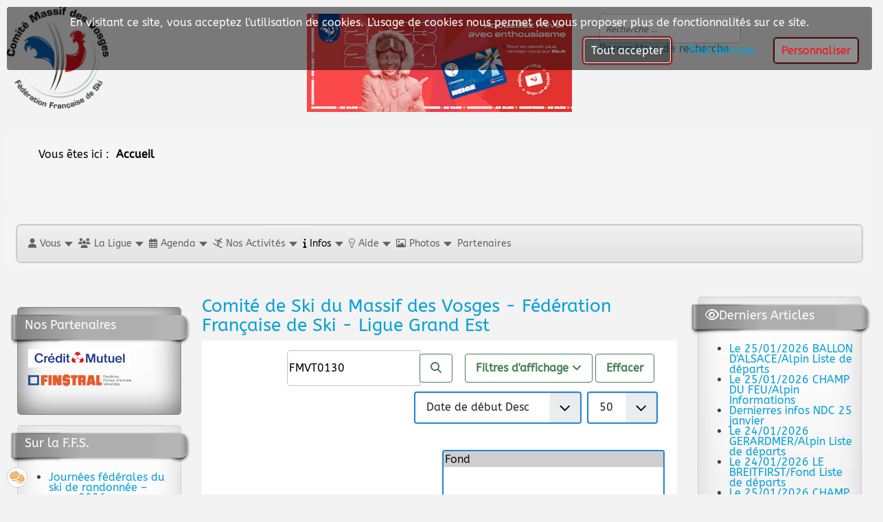

--- FILE ---
content_type: text/html; charset=utf-8
request_url: https://skivosges.net/index.php?option=com_gskiepreuves&view=afficheresultats&format_option=tous&filter%5Bsearch%5D=FMVT0130&filter%5Bdate_debut%5D=05-02-2023&filter%5Bdate_fin%5D=05-02-2023&code_activite=FOND
body_size: 220561
content:

<!DOCTYPE html>
<html lang="fr-fr" dir="ltr" >
<head>
	<meta charset="utf-8">
	<meta name="description" content="Les sports de glisse en montagne dans Vosges, le site du comité régional du massif des Vosges de la fédération francaise de ski.">
	<meta name="generator" content="MYOB">
	<title>Comité de Ski du Massif des Vosges - Fédération Française de Ski - Ligue Grand Est</title>
	<link href="https://skivosges.net/component/finder/search?format=opensearch&amp;Itemid=101" rel="search" title="OpenSearch F.F.S. - Comité de Ski du Massif des Vosges - Ligue Grand Est" type="application/opensearchdescription+xml">
	<link href="/favicon.ico" rel="icon" type="image/vnd.microsoft.icon">
<link href="https://skivosges.net/media/com_gskititres/css/gskititres.css?90f4a9" rel="stylesheet">
	<link href="https://skivosges.net/media/com_gskititres/css/searchtools.css?90f4a9" rel="stylesheet">
	<link href="https://skivosges.net/media/com_gskititres/css/formtools.css?90f4a9" rel="stylesheet">
	<link href="https://skivosges.net/media/com_gskititres/css/tabstools.css?90f4a9" rel="stylesheet">
	<link href="/media/system/css/fields/calendar.min.css?5da368" rel="stylesheet">
	<link href="/media/vendor/awesomplete/css/awesomplete.css?1.1.7" rel="stylesheet">
	<link href="/media/vendor/joomla-custom-elements/css/joomla-alert.min.css?0.4.1" rel="stylesheet">
	<link href="/media/plg_system_jcemediabox/css/jcemediabox.min.css?7d30aa8b30a57b85d658fcd54426884a" rel="stylesheet">
	<link href="/media/plg_system_jcepro/site/css/content.min.css?86aa0286b6232c4a5b58f892ce080277" rel="stylesheet">
	<link href="/plugins/system/cookiesck/assets/front.css?ver=3.7.1" rel="stylesheet">
	<link href="/media/com_rstbox/css/vendor/animate.min.css?90f4a9" rel="stylesheet">
	<link href="/media/com_rstbox/css/engagebox.css?90f4a9" rel="stylesheet">
	<link href="/components/com_pagebuilderck/assets/pagebuilderck.css?ver=3.5.4" rel="stylesheet">
	<link href="/components/com_pagebuilderck/assets/font-awesome.min.css" rel="stylesheet">
	<link href="/plugins/pagebuilderck/animatedtext/assets/animatedtext.css" rel="stylesheet">
	<link href="/components/com_jevents/assets/css/jevcustom.css?v=3.6.97" rel="stylesheet">
	<link href="/components/com_jevents/views/default/assets/css/modstyle.css?v=3.6.97" rel="stylesheet">
	<link href="/plugins/jevents/jevrsvppro/rsvppro/rsvp.css" rel="stylesheet">
	<link href="/modules/mod_maximenuck/themes/blank/css/maximenuck.php?monid=maximenuck119" rel="stylesheet">
	<link href="/media/com_maximenuck/assets/fontawesome.all.min.css" rel="stylesheet">
	<link href="/plugins/system/mediabox_ck/assets/mediaboxck.css?ver=2.6.0" rel="stylesheet">
	<link href="/media/plg_system_imageeffectck/css/imageeffectck.css?ver=2.2.7" rel="stylesheet">
	<link href="/media/com_beautifulck/assets/themes.css" rel="stylesheet">
	<style>.cloaked_email span:before { content: attr(data-ep-a); } .cloaked_email span:after { content: attr(data-ep-b); } img.cloaked_email { display: inline-block !important; vertical-align: middle; border: 0; }</style>
	<style>#cookiesck {
	background: #000000;
	background: rgba(0,0,0,0.5);
	-pie-background: rgba(0,0,0,0.5);
	-moz-border-radius: 4px 4px 4px 4px;
	-o-border-radius: 4px 4px 4px 4px;
	-webkit-border-radius: 4px 4px 4px 4px;
	border-radius: 4px 4px 4px 4px;
	margin-top: 10px;
	margin-right: 10px;
	margin-bottom: 10px;
	margin-left: 10px;
	padding-top: 5px;
	padding-right: 10px;
	padding-bottom: 5px;
	padding-left: 10px;
}

#cookiesck_text {
	color: #FFFFFF;
	padding-top: 10px;
	padding-bottom: 10px;
	text-align: center;
}

#cookiesck_text a {
	color: #FFFFFF;
}

#cookiesck_accept {
	background: #020203;
	background: rgba(2,2,3,0.3);
	-pie-background: rgba(2,2,3,0.3);
	border-top: #FFFFFF 1px solid;
	border-bottom: #FFFFFF 1px solid;
	border-left: #FFFFFF 1px solid;
	border-right: #FFFFFF 1px solid;
	-moz-border-radius: 4px 4px 4px 4px;
	-o-border-radius: 4px 4px 4px 4px;
	-webkit-border-radius: 4px 4px 4px 4px;
	border-radius: 4px 4px 4px 4px;
	color: #FFFFFF;
	margin-right: 10px;
	margin-left: 10px;
	padding-top: 10px;
	padding-right: 10px;
	padding-bottom: 10px;
	padding-left: 10px;
	box-shadow: #8C0101 0px 0px 2px 2px;
	-moz-box-shadow: #8C0101 0px 0px 2px 2px;
	-webkit-box-shadow: #8C0101 0px 0px 2px 2px;
}

#cookiesck_accept a {
	color: #FFFFFF;
}

#cookiesck_settings {
	background: #E6E6E6;
	background: rgba(230,230,230,0.2);
	-pie-background: rgba(230,230,230,0.2);
	border-top: #000000 1px solid;
	border-bottom: #000000 1px solid;
	border-left: #000000 1px solid;
	border-right: #000000 1px solid;
	-moz-border-radius: 4px 4px 4px 4px;
	-o-border-radius: 4px 4px 4px 4px;
	-webkit-border-radius: 4px 4px 4px 4px;
	border-radius: 4px 4px 4px 4px;
	color: #FC0808;
	margin-right: 10px;
	margin-left: 10px;
	padding-top: 10px;
	padding-right: 10px;
	padding-bottom: 10px;
	padding-left: 10px;
	box-shadow: #8C0101 0px 0px 1px 1px;
	-moz-box-shadow: #8C0101 0px 0px 1px 1px;
	-webkit-box-shadow: #8C0101 0px 0px 1px 1px;
}

#cookiesck_settings a {
	color: #FC0808;
}
#cookiesck {
	position:fixed;
	left:0;
	right: 0;
	top: 0;
	z-index: 1001;
	min-height: 30px;
	box-sizing: border-box;
}
#cookiesck_text {
	display: inline-block;
}
.cookiesck_button {
	display: inline-block;
	cursor: pointer;
	padding:10px;
	margin: 5px;
	border-radius: 3px;
	text-decoration: none;
	cursor: pointer;
	transition: all 0.2s ease;
}
#cookiesck > .inner {
	display: block;
	flex: 1 1 auto;
	text-align: center;
}
#cookiesck[data-layout="layout1"] #cookiesck_buttons {
	float: right;
}
#cookiesck[data-layout="layout2"] #cookiesck_text,
#cookiesck[data-layout="layout2"] #cookiesck_buttons, 
#cookiesck[data-layout="layout3"] #cookiesck_text,
#cookiesck[data-layout="layout3"] #cookiesck_buttons {
	display: block;
}
#cookiesck[data-layout="layout3"] {
	bottom: 0;
	top: 0;
	display: flex;
	align-items: center;
	margin: auto;
	position: fixed;
}

#cookiesck_options {
	display: none;
	width: 30px;
	height: 30px;
	border-radius: 15px;
	box-sizing: border-box;
	position: fixed;
	bottom: 0;
	left: 0;
	margin: 10px;
	border: 1px solid #ccc;
	cursor: pointer;
	background: rgba(255,255,255,1) url(/plugins/system/cookiesck/assets/cookies-icon.svg) center center no-repeat;
	background-size: 80% auto;
	z-index: 9999;
}
#cookiesck_options > .inner {
	display: none;
	width: max-content;
	margin-top: -40px;
	background: rgba(0,0,0,0.7);
	position: absolute;
	font-size: 14px;
	color: #fff;
	padding: 4px 7px;
	border-radius: 3px;
}
#cookiesck_options:hover > .inner {
	display: block;
}


.cookiesck-iframe-wrap-text {
	position: absolute;
	width: 100%;
	padding: 10px;
	color: #fff;
	top: 50%;
	transform: translate(0,-60%);
	text-align: center;
}

</style>
	<style>.eb-1 .eb-dialog{--eb-max-width:60%;--eb-height:250px;--eb-padding:20px;--eb-border-radius:10px;--eb-background-color:rgba(255, 255, 255, 0.8);--eb-text-color:rgba(51, 51, 51, 1);--eb-dialog-shadow:var(--eb-shadow-1);text-align:center;--eb-border-style:dashed;--eb-border-color:rgba(255, 3, 11, 1);--eb-border-width:15px;--eb-overlay-enabled:0;--eb-bg-image-enabled:0;--eb-background-image:none;}.eb-1 .eb-close{--eb-close-button-inside:block;--eb-close-button-outside:none;--eb-close-button-icon:block;--eb-close-button-image:none;--eb-close-button-font-size:24px;--eb-close-button-color:rgba(255, 0, 0, 1);--eb-close-button-hover-color:rgba(128, 128, 128, 1);}.eb-1 .eb-dialog .eb-container{justify-content:center;min-height:100%;display:flex;flex-direction:column;}.eb-1.eb-inst{justify-content:center;align-items:center;}@media screen and (max-width: 1024px){.eb-1 .eb-dialog{--eb-bg-image-enabled:inherit;--eb-background-image:none;}}@media screen and (max-width: 575px){.eb-1 .eb-dialog{--eb-bg-image-enabled:inherit;--eb-background-image:none;}}</style>
	<style>.eb-1 {
                --animation_duration: 2000ms;

            }
        </style>
	<style>.eb-7 .eb-dialog{--eb-max-width:360px;--eb-height:auto;--eb-padding:25px;--eb-border-radius:2px;--eb-background-color:rgba(255, 255, 255, 1);--eb-text-color:rgba(51, 51, 51, 1);--eb-dialog-shadow:var(--eb-shadow-1);text-align:left;--eb-border-style:none;--eb-border-color:rgba(46, 198, 100, 1);--eb-border-width:0px;--eb-overlay-enabled:1;--eb-overlay-clickable:1;--eb-bg-image-enabled:0;--eb-background-image:none;}.eb-7.eb-inst{--eb-margin:30px 0;justify-content:center;align-items:flex-start;}.eb-7 .eb-close{--eb-close-button-inside:block;--eb-close-button-outside:none;--eb-close-button-icon:block;--eb-close-button-image:none;--eb-close-button-font-size:24px;--eb-close-button-visibility:block;--eb-close-button-animation:10ms fadeIn;--eb-close-button-animation-fill-mode:forwards;--eb-close-button-color:rgba(0, 0, 0, 0.4);--eb-close-button-hover-color:rgba(0, 0, 0, 1);}.eb-7 .eb-dialog .eb-container{justify-content:flex-start;min-height:100%;display:flex;flex-direction:column;}.eb-7 .eb-backdrop{--eb-overlay-background-color:rgba(0, 0, 0, 0.8);}@media screen and (max-width: 1024px){.eb-7 .eb-dialog{--eb-height:auto;--eb-bg-image-enabled:inherit;--eb-background-image:none;}}@media screen and (max-width: 575px){.eb-7 .eb-dialog{--eb-height:auto;--eb-bg-image-enabled:inherit;--eb-background-image:none;}}</style>
	<style>.eb-7 {
                --animation_duration: 200ms;

            }
        </style>
	<style>.eboxLogin .add-on {
   display:none;
}
.eboxLogin input, .eboxLogin form button {
    padding: 8px 11px;
    height: 35px;
    box-shadow:none !important;
}
.eboxLogin .input-prepend {
   width:100%;
}
.eboxLogin #form-login-remember input {
    width: auto !important;
    margin-top: -6px;
    margin-right: 5px;
}
.eboxLogin ul, .eboxLogin form {
    margin:0 !important;
    padding:0 !important;
}
.eboxLogin .control-group {
    text-align: left;
    margin-bottom: 10px;
}
.eboxLogin  .login-greeting {
    margin-bottom: 10px;
}</style>
	<style>.eb-9 .eb-dialog{--eb-max-width:80%;--eb-height:auto;--eb-padding:30px;--eb-background-color:rgba(255, 255, 255, 1);--eb-text-color:rgba(51, 51, 51, 1);--eb-dialog-shadow:var(--eb-shadow-none);text-align:center;--eb-border-style:solid;--eb-border-color:rgba(0, 0, 0, 0.4);--eb-border-width:1px;--eb-overlay-enabled:1;--eb-overlay-clickable:1;--eb-bg-image-enabled:0;--eb-background-image:none;}.eb-9 .eb-close{--eb-close-button-inside:block;--eb-close-button-outside:none;--eb-close-button-icon:block;--eb-close-button-image:none;--eb-close-button-font-size:30px;--eb-close-button-color:rgba(136, 136, 136, 1);--eb-close-button-hover-color:rgba(85, 85, 85, 1);}.eb-9 .eb-dialog .eb-container{justify-content:center;min-height:100%;display:flex;flex-direction:column;}.eb-9 .eb-backdrop{--eb-overlay-background-color:rgba(0, 0, 0, 0.5);}.eb-9.eb-inst{justify-content:center;align-items:center;}@media screen and (max-width: 1024px){.eb-9 .eb-dialog{--eb-height:auto;--eb-bg-image-enabled:inherit;--eb-background-image:none;}}@media screen and (max-width: 575px){.eb-9 .eb-dialog{--eb-height:auto;--eb-bg-image-enabled:inherit;--eb-background-image:none;}}</style>
	<style>.eb-9 {
                --animation_duration: 300ms;

            }
        </style>
	<style>.pbck-container { max-width: 1000px}</style>
	<style>@media only screen and (min-width:801px){
.ckhide5 { display: none !important; } 
.ckstack5 > .inner { display: block; }
.ckstack5 > .inner > .blockck { float: none !important; width: auto !important; display: block; margin-left: 0 !important;}
}@media only screen and (max-width:800px) and (min-width:641px){
.ckhide4 { display: none !important; } 
.ckstack4 > .inner { display: block; }
.ckstack4 > .inner > .blockck { float: none !important; width: auto !important; display: block; margin-left: 0 !important;}
}@media only screen and (max-width:640px) and (min-width:481px){
.ckhide3 { display: none !important; } 
.ckstack3 > .inner { display: block; }
.ckstack3 > .inner > .blockck { float: none !important; width: auto !important; display: block; margin-left: 0 !important;}
}@media only screen and (max-width:480px) and (min-width:321px){
.ckhide2 { display: none !important; } 
.ckstack2 > .inner { display: block; }
.ckstack2 > .inner > .blockck { float: none !important; width: auto !important; display: block; margin-left: 0 !important;}
}@media only screen and (max-width:320px){
.ckhide1 { display: none !important; } 
.ckstack1 > .inner { display: block; }
.ckstack1 > .inner > .blockck { float: none !important; width: auto !important; display: block; margin-left: 0 !important;}
}</style>
	<style>#ID1678181342296 {  }#ID1678181342296:hover {  }  #block_ID1677919054690  {  }    #block_ID1677919054690 a.pbck-link-wrap {  }    #block_ID1677919054690 a.pbck-link-wrap:hover,#block_ID1677919054690 .ckfakehover:hover > a.pbck-link-wrap {  }    #block_ID1677919054690 > .inner {  	text-align: center;  }  #block_ID1677919054690 {  }#block_ID1677919054690:hover {  }  #ID1677919432702 .imageck img {  }  #ID1677919432702 {  }#ID1677919432702:hover {  }  #ID1677919531320 > .inner {  	padding-top: 5px;  	text-align: center;  }  #ID1677919531320 {  }#ID1677919531320:hover {  }  #row_ID1677919054690  {  	margin-top: 10px;  	margin-bottom: 10px;  	width:100%!important;  }    #row_ID1677919054690 a.pbck-link-wrap {  }    #row_ID1677919054690 a.pbck-link-wrap:hover,#row_ID1677919054690 .ckfakehover:hover > a.pbck-link-wrap {  }  #row_ID1677919054690 {  }#row_ID1677919054690:hover {  }  #block_ID1677919800463  {  }    #block_ID1677919800463 a.pbck-link-wrap {  }    #block_ID1677919800463 a.pbck-link-wrap:hover,#block_ID1677919800463 .ckfakehover:hover > a.pbck-link-wrap {  }    #block_ID1677919800463 > .inner {  	text-align: center;  }  #block_ID1677919800463 {  }#block_ID1677919800463:hover {  }  #ID1677920059593 .imageck img {  }  #ID1677920059593 {  }#ID1677920059593:hover {  }  #block_ID1677919770206  {  }    #block_ID1677919770206 a.pbck-link-wrap {  }    #block_ID1677919770206 a.pbck-link-wrap:hover,#block_ID1677919770206 .ckfakehover:hover > a.pbck-link-wrap {  }    #block_ID1677919770206 > .inner {  	text-align: left;  }  #block_ID1677919770206 {  }#block_ID1677919770206:hover {  }  #ID1677919818048 > .inner {  	padding-top: 5px;  	text-align: center;  }  #ID1677919818048 {  }#ID1677919818048:hover {  }  #row_ID1677919770206  {  	margin-top: 10px;  	margin-bottom: 10px;  }    #row_ID1677919770206 a.pbck-link-wrap {  }    #row_ID1677919770206 a.pbck-link-wrap:hover,#row_ID1677919770206 .ckfakehover:hover > a.pbck-link-wrap {  }  #row_ID1677919770206 {  }#row_ID1677919770206:hover {  }  #block_ID1678181360304  {  }    #block_ID1678181360304 a.pbck-link-wrap {  }    #block_ID1678181360304 a.pbck-link-wrap:hover,#block_ID1678181360304 .ckfakehover:hover > a.pbck-link-wrap {  }    #block_ID1678181360304 > .inner {  	padding-top: 10px;  	padding-right: 20px;  	padding-bottom: 30px;  	padding-left: 10px;  }  #block_ID1678181360304 {  }#block_ID1678181360304:hover {  }  #ID1678181374474 .titleck {  	text-align: right;  	font-style: italic;  	font-size: 30px;  	font-family: Comic Sans MS, cursive;  }    #ID1678181374474 > .inner {  	text-align: right;  	font-style: italic;  	font-size: 30px;  	font-family: Comic Sans MS, cursive;  }  #ID1678181374474 {  }#ID1678181374474:hover {  }[data-gutter="2%"][data-nb="1"]:not(.ckadvancedlayout) [data-width="100"] {width:100%;}[data-gutter="2%"][data-nb="1"].ckadvancedlayout [data-width="100"] {width:100%;}[data-gutter="2%"][data-nb="2"]:not(.ckadvancedlayout) [data-width="50"] {width:49%;}[data-gutter="2%"][data-nb="2"].ckadvancedlayout [data-width="50"] {width:50%;}[data-gutter="2%"][data-nb="2"]:not(.ckadvancedlayout) [data-width="50"] {width:49%;}[data-gutter="2%"][data-nb="2"].ckadvancedlayout [data-width="50"] {width:50%;}[data-gutter="2%"][data-nb="2"]:not(.ckadvancedlayout) [data-width="50"] {width:49%;}[data-gutter="2%"][data-nb="2"].ckadvancedlayout [data-width="50"] {width:50%;}[data-gutter="2%"][data-nb="2"]:not(.ckadvancedlayout) [data-width="50"] {width:49%;}[data-gutter="2%"][data-nb="2"].ckadvancedlayout [data-width="50"] {width:50%;}[data-gutter="2%"][data-nb="1"]:not(.ckadvancedlayout) [data-width="100"] {width:100%;}[data-gutter="2%"][data-nb="1"].ckadvancedlayout [data-width="100"] {width:100%;}</style>
	<style>/* Mobile Menu CK - https://www.joomlack.fr */
/* Automatic styles */

.mobilemenuck-bar {display:none;position:relative;left:0;top:0;right:0;z-index:100;}
.mobilemenuck-bar-title {display: block;}
.mobilemenuck-bar-button {cursor:pointer;box-sizing: border-box;position:absolute; top: 0; right: 0;line-height:0.8em;font-family:Verdana;text-align: center;}
.mobilemenuck {box-sizing: border-box;width: 100%;}
.mobilemenuck-topbar {position:relative;}
.mobilemenuck-title {display: block;}
.mobilemenuck-button {cursor:pointer;box-sizing: border-box;position:absolute; top: 0; right: 0;line-height:0.8em;font-family:Verdana;text-align: center;}
.mobilemenuck a {display:block;text-decoration: none;}
.mobilemenuck a:hover {text-decoration: none;}
.mobilemenuck .mobilemenuck-item > div {position:relative;}
/* for accordion */
.mobilemenuck-togglericon:after {cursor:pointer;text-align:center;display:block;position: absolute;right: 0;top: 0;content:"+";}
.mobilemenuck .open .mobilemenuck-togglericon:after {content:"-";}
.mobilemenuck-lock-button.mobilemenuck-button {right:45px}
.mobilemenuck-lock-button.mobilemenuck-button svg {max-height:50%;}
.mobilemenuck-lock-button.mobilemenuck-button::after {display: block;content: "";height: 100%;width: 100%;z-index: 1;position: absolute;top: 0;left: 0;}
.mobilemenuck[data-display="flyout"] {overflow: initial !important;}
.mobilemenuck[data-display="flyout"] .level1 + .mobilemenuck-submenu {position:absolute;top:0;left:auto;display:none;height:100vh;left:100%;}
.mobilemenuck[data-display="flyout"] .level2 + .mobilemenuck-submenu {position:absolute;top:0;left:auto;display:none;height:100vh;left:100%;}
.mobilemenuck[data-display="flyout"][data-effect*="slideright"] .level1 + .mobilemenuck-submenu {right:100%;left:auto;}
.mobilemenuck[data-display="flyout"][data-effect*="slideright"] .level2 + .mobilemenuck-submenu {right:100%;left:auto;}

/* RTL support */
.rtl .mobilemenuck-bar-button {left: 0;right: auto;}
.rtl .mobilemenuck-button {left: 0;right: auto;}
.rtl .mobilemenuck-togglericon::after {left: 0;right: auto;}

@media screen and (max-width: 640px) {
.mobilemenuck[data-display="flyout"] .level1 + .mobilemenuck-submenu {position:static;width: initial !important;height: initial;}
}
@media screen and (max-width: 1000px) {
.mobilemenuck[data-display="flyout"] .level2 + .mobilemenuck-submenu {position:static;width: initial !important;height: initial;}
}
.mobilemenuck-backbutton {
	cursor: pointer;
}

.mobilemenuck-backbutton:hover {
	opacity: 0.7;
}

[data-id="maximenuck119"] .mobilemenuck-bar-title {
	background: #464646;
	color: #FFFFFF;
	font-weight: bold;
	text-indent: 20px;
	line-height: 43px;
	font-size: 20px;
}

[data-id="maximenuck119"] .mobilemenuck-bar-title a {
	color: #FFFFFF;
	font-weight: bold;
	text-indent: 20px;
	line-height: 43px;
	font-size: 20px;
}

[data-id="maximenuck119"] .mobilemenuck-bar-button {
	background: #333333;
	height: 43px;
	width: 43px;
	color: #FFFFFF;
	padding-top: 8px;
	font-size: 1.8em;
}

[data-id="maximenuck119"] .mobilemenuck-bar-button a {
	color: #FFFFFF;
	font-size: 1.8em;
}

[data-id="maximenuck119"].mobilemenuck {
	background: #464646;
	color: #FFFFFF;
	padding-bottom: 5px;
	font-weight: bold;
	font-size: 1.2em;
}

[data-id="maximenuck119"].mobilemenuck a {
	color: #FFFFFF;
	font-weight: bold;
	font-size: 1.2em;
}

[data-id="maximenuck119"] .mobilemenuck-title {
	background: #464646;
	height: 43px;
	text-indent: 20px;
	line-height: 43px;
	font-size: 20px;
}

[data-id="maximenuck119"] .mobilemenuck-title a {
	text-indent: 20px;
	line-height: 43px;
	font-size: 20px;
}

[data-id="maximenuck119"] .mobilemenuck-button {
	min-height: 35px;
	height: 43px;
	width: 45px;
	line-height: 35px;
	font-size: 1.8em;
}

[data-id="maximenuck119"] .mobilemenuck-button a {
	line-height: 35px;
	font-size: 1.8em;
}

[data-id="maximenuck119"] .mobilemenuck-item > .level1 {
	background: #027EA6;
	-moz-border-radius: 5px 5px 5px 5px;
	-o-border-radius: 5px 5px 5px 5px;
	-webkit-border-radius: 5px 5px 5px 5px;
	border-radius: 5px 5px 5px 5px;
	color: #FFFFFF;
	margin-top: 4px;
	margin-right: 4px;
	margin-bottom: 4px;
	margin-left: 4px;
	padding-left: 15px;
	line-height: 35px;
}

[data-id="maximenuck119"] .mobilemenuck-item > .level1 a {
	color: #FFFFFF;
	line-height: 35px;
}

[data-id="maximenuck119"] .mobilemenuck-item > .level1:not(.headingck):hover, [data-id="maximenuck119"] .mobilemenuck-item > .level1.open {
	background: #008bb8;
}

[data-id="maximenuck119"] .mobilemenuck-item > .level2 {
	background: #FFFFFF;
	-moz-border-radius: 5px 5px 5px 5px;
	-o-border-radius: 5px 5px 5px 5px;
	-webkit-border-radius: 5px 5px 5px 5px;
	border-radius: 5px 5px 5px 5px;
	color: #000000;
	margin-top: 4px;
	margin-right: 4px;
	margin-bottom: 4px;
	margin-left: 4px;
	padding-left: 25px;
	line-height: 35px;
}

[data-id="maximenuck119"] .mobilemenuck-item > .level2 a {
	color: #000000;
	line-height: 35px;
}

[data-id="maximenuck119"] .mobilemenuck-item > .level2:not(.headingck):hover, [data-id="maximenuck119"] .mobilemenuck-item > .level2.open {
	background: #f0f0f0;
}

[data-id="maximenuck119"] .level2 + .mobilemenuck-submenu .mobilemenuck-item > div:not(.mobilemenuck-submenu) {
	background: #689332;
	-moz-border-radius: 5px 5px 5px 5px;
	-o-border-radius: 5px 5px 5px 5px;
	-webkit-border-radius: 5px 5px 5px 5px;
	border-radius: 5px 5px 5px 5px;
	color: #FFFFFF;
	margin-top: 4px;
	margin-right: 4px;
	margin-bottom: 4px;
	margin-left: 4px;
	padding-left: 35px;
	line-height: 35px;
}

[data-id="maximenuck119"] .level2 + .mobilemenuck-submenu .mobilemenuck-item > div:not(.mobilemenuck-submenu) a {
	color: #FFFFFF;
	line-height: 35px;
}

[data-id="maximenuck119"] .level2 + .mobilemenuck-submenu .mobilemenuck-item > div:not(.headingck):not(.mobilemenuck-submenu):hover, [data-id="maximenuck119"] .mobilemenuck-item > .level2 + .mobilemenuck-submenu .mobilemenuck-item > div.open:not(.mobilemenuck-submenu) {
	background: #72a137;
}

[data-id="maximenuck119"] .mobilemenuck-togglericon:after {
	background: #000000;
	background: rgba(0,0,0,0.25);
	-pie-background: rgba(0,0,0,0.25);
	-moz-border-radius: 0px 5px 5px 0px;
	-o-border-radius: 0px 5px 5px 0px;
	-webkit-border-radius: 0px 5px 5px 0px;
	border-radius: 0px 5px 5px 0px;
	min-height: 35px;
	height: 100%;
	width: 35px;
	padding-right: 5px;
	padding-left: 5px;
	line-height: 35px;
	font-size: 1.7em;
}

[data-id="maximenuck119"] .mobilemenuck-togglericon:after a {
	line-height: 35px;
	font-size: 1.7em;
}
.mobilemaximenuck div span.descck {
	padding-left: 10px;
	font-size: 12px;
}

[data-id="maximenuck119"] .mobilemenuck-item-counter {
	display: inline-block;
	margin: 0 5px;
	padding: 10px;
	font-size: 12px;
	line-height: 0;
	background: rgba(0,0,0,0.3);
	color: #eee;
	border-radius: 10px;
	height: 20px;
	transform: translate(10px,-3px);
	box-sizing: border-box;
}

[data-id="maximenuck119"] + .mobilemenuck-overlay {
	position: fixed;
	top: 0;
	background: #000;
	opacity: 0.3;
	left: 0;
	right: 0;
	bottom: 0;
	z-index: 9;
}

[data-id="maximenuck119"] .mobilemenuck-backbutton svg {
	width: 14px;
	fill: #fff;
	position: relative;
	left: -5px;
	top: -2px;
}.mobilemenuck-logo { text-align: center; }.mobilemenuck-logo-left { text-align: left; }.mobilemenuck-logo-right { text-align: right; }.mobilemenuck-logo a { display: inline-block; }</style>
	<style>
div#maximenuck119 ul.maximenuck li.maximenuck.item5197.level1.active > a.maximenuck span.titreck, div#maximenuck119 ul.maximenuck li.maximenuck.item5197.level1.active > span.separator span.titreck, div#maximenuck119 ul.maximenuck li.maximenuck.item5197.level1.active > span.nav-header span.titreck,
div#maximenuck119 ul.maximenuck2 li.maximenuck.item5197.level1.active > a.maximenuck span.titreck, div#maximenuck119 ul.maximenuck2 li.maximenuck.item5197.level1.active > span.separator span.titreck, div#maximenuck119 ul.maximenuck2 li.maximenuck.item5197.level1.active > span.nav-header span.titreck { font-weight: normal !important; } </style>
	<style>
div#maximenuck119 ul.maximenuck li.maximenuck.item5462.level2.active > a.maximenuck span.titreck, div#maximenuck119 ul.maximenuck li.maximenuck.item5462.level2.active > span.separator span.titreck, div#maximenuck119 ul.maximenuck li.maximenuck.item5462.level2.active > span.nav-header span.titreck,
div#maximenuck119 ul.maximenuck2 li.maximenuck.item5462.level2.active > a.maximenuck span.titreck, div#maximenuck119 ul.maximenuck2 li.maximenuck.item5462.level2.active > span.separator span.titreck, div#maximenuck119 ul.maximenuck2 li.maximenuck.item5462.level2.active > span.nav-header span.titreck { font-weight: normal !important; } </style>
	<style>
div#maximenuck119 ul.maximenuck li.maximenuck.item204.level2.active > a.maximenuck span.titreck, div#maximenuck119 ul.maximenuck li.maximenuck.item204.level2.active > span.separator span.titreck, div#maximenuck119 ul.maximenuck li.maximenuck.item204.level2.active > span.nav-header span.titreck,
div#maximenuck119 ul.maximenuck2 li.maximenuck.item204.level2.active > a.maximenuck span.titreck, div#maximenuck119 ul.maximenuck2 li.maximenuck.item204.level2.active > span.separator span.titreck, div#maximenuck119 ul.maximenuck2 li.maximenuck.item204.level2.active > span.nav-header span.titreck { font-weight: normal !important; } </style>
	<style>
div#maximenuck119 ul.maximenuck li.maximenuck.item5678.level2.active > a.maximenuck span.titreck, div#maximenuck119 ul.maximenuck li.maximenuck.item5678.level2.active > span.separator span.titreck, div#maximenuck119 ul.maximenuck li.maximenuck.item5678.level2.active > span.nav-header span.titreck,
div#maximenuck119 ul.maximenuck2 li.maximenuck.item5678.level2.active > a.maximenuck span.titreck, div#maximenuck119 ul.maximenuck2 li.maximenuck.item5678.level2.active > span.separator span.titreck, div#maximenuck119 ul.maximenuck2 li.maximenuck.item5678.level2.active > span.nav-header span.titreck { font-weight: normal !important; } </style>
	<style>
div#maximenuck119 ul.maximenuck li.maximenuck.item5143.level2.active > a.maximenuck span.titreck, div#maximenuck119 ul.maximenuck li.maximenuck.item5143.level2.active > span.separator span.titreck, div#maximenuck119 ul.maximenuck li.maximenuck.item5143.level2.active > span.nav-header span.titreck,
div#maximenuck119 ul.maximenuck2 li.maximenuck.item5143.level2.active > a.maximenuck span.titreck, div#maximenuck119 ul.maximenuck2 li.maximenuck.item5143.level2.active > span.separator span.titreck, div#maximenuck119 ul.maximenuck2 li.maximenuck.item5143.level2.active > span.nav-header span.titreck { font-weight: normal !important; } </style>
	<style>
div#maximenuck119 ul.maximenuck li.maximenuck.item5270.level3.active > a.maximenuck span.titreck, div#maximenuck119 ul.maximenuck li.maximenuck.item5270.level3.active > span.separator span.titreck, div#maximenuck119 ul.maximenuck li.maximenuck.item5270.level3.active > span.nav-header span.titreck,
div#maximenuck119 ul.maximenuck2 li.maximenuck.item5270.level3.active > a.maximenuck span.titreck, div#maximenuck119 ul.maximenuck2 li.maximenuck.item5270.level3.active > span.separator span.titreck, div#maximenuck119 ul.maximenuck2 li.maximenuck.item5270.level3.active > span.nav-header span.titreck { font-weight: normal !important; } </style>
	<style>
div#maximenuck119 ul.maximenuck li.maximenuck.item5271.level3.active > a.maximenuck span.titreck, div#maximenuck119 ul.maximenuck li.maximenuck.item5271.level3.active > span.separator span.titreck, div#maximenuck119 ul.maximenuck li.maximenuck.item5271.level3.active > span.nav-header span.titreck,
div#maximenuck119 ul.maximenuck2 li.maximenuck.item5271.level3.active > a.maximenuck span.titreck, div#maximenuck119 ul.maximenuck2 li.maximenuck.item5271.level3.active > span.separator span.titreck, div#maximenuck119 ul.maximenuck2 li.maximenuck.item5271.level3.active > span.nav-header span.titreck { font-weight: normal !important; } </style>
	<style>
div#maximenuck119 ul.maximenuck li.maximenuck.item5272.level3.active > a.maximenuck span.titreck, div#maximenuck119 ul.maximenuck li.maximenuck.item5272.level3.active > span.separator span.titreck, div#maximenuck119 ul.maximenuck li.maximenuck.item5272.level3.active > span.nav-header span.titreck,
div#maximenuck119 ul.maximenuck2 li.maximenuck.item5272.level3.active > a.maximenuck span.titreck, div#maximenuck119 ul.maximenuck2 li.maximenuck.item5272.level3.active > span.separator span.titreck, div#maximenuck119 ul.maximenuck2 li.maximenuck.item5272.level3.active > span.nav-header span.titreck { font-weight: normal !important; } </style>
	<style>
div#maximenuck119 ul.maximenuck li.maximenuck.item5273.level3.active > a.maximenuck span.titreck, div#maximenuck119 ul.maximenuck li.maximenuck.item5273.level3.active > span.separator span.titreck, div#maximenuck119 ul.maximenuck li.maximenuck.item5273.level3.active > span.nav-header span.titreck,
div#maximenuck119 ul.maximenuck2 li.maximenuck.item5273.level3.active > a.maximenuck span.titreck, div#maximenuck119 ul.maximenuck2 li.maximenuck.item5273.level3.active > span.separator span.titreck, div#maximenuck119 ul.maximenuck2 li.maximenuck.item5273.level3.active > span.nav-header span.titreck { font-weight: normal !important; } </style>
	<style>
div#maximenuck119 ul.maximenuck li.maximenuck.item5274.level3.active > a.maximenuck span.titreck, div#maximenuck119 ul.maximenuck li.maximenuck.item5274.level3.active > span.separator span.titreck, div#maximenuck119 ul.maximenuck li.maximenuck.item5274.level3.active > span.nav-header span.titreck,
div#maximenuck119 ul.maximenuck2 li.maximenuck.item5274.level3.active > a.maximenuck span.titreck, div#maximenuck119 ul.maximenuck2 li.maximenuck.item5274.level3.active > span.separator span.titreck, div#maximenuck119 ul.maximenuck2 li.maximenuck.item5274.level3.active > span.nav-header span.titreck { font-weight: normal !important; } </style>
	<style>
div#maximenuck119 ul.maximenuck li.maximenuck.item5294.level2.active > a.maximenuck span.titreck, div#maximenuck119 ul.maximenuck li.maximenuck.item5294.level2.active > span.separator span.titreck, div#maximenuck119 ul.maximenuck li.maximenuck.item5294.level2.active > span.nav-header span.titreck,
div#maximenuck119 ul.maximenuck2 li.maximenuck.item5294.level2.active > a.maximenuck span.titreck, div#maximenuck119 ul.maximenuck2 li.maximenuck.item5294.level2.active > span.separator span.titreck, div#maximenuck119 ul.maximenuck2 li.maximenuck.item5294.level2.active > span.nav-header span.titreck { font-weight: normal !important; } </style>
	<style>
div#maximenuck119 ul.maximenuck li.maximenuck.item5814.level3.active > a.maximenuck span.titreck, div#maximenuck119 ul.maximenuck li.maximenuck.item5814.level3.active > span.separator span.titreck, div#maximenuck119 ul.maximenuck li.maximenuck.item5814.level3.active > span.nav-header span.titreck,
div#maximenuck119 ul.maximenuck2 li.maximenuck.item5814.level3.active > a.maximenuck span.titreck, div#maximenuck119 ul.maximenuck2 li.maximenuck.item5814.level3.active > span.separator span.titreck, div#maximenuck119 ul.maximenuck2 li.maximenuck.item5814.level3.active > span.nav-header span.titreck { font-weight: normal !important; } </style>
	<style>
div#maximenuck119 ul.maximenuck li.maximenuck.item5206.level2.active > a.maximenuck span.titreck, div#maximenuck119 ul.maximenuck li.maximenuck.item5206.level2.active > span.separator span.titreck, div#maximenuck119 ul.maximenuck li.maximenuck.item5206.level2.active > span.nav-header span.titreck,
div#maximenuck119 ul.maximenuck2 li.maximenuck.item5206.level2.active > a.maximenuck span.titreck, div#maximenuck119 ul.maximenuck2 li.maximenuck.item5206.level2.active > span.separator span.titreck, div#maximenuck119 ul.maximenuck2 li.maximenuck.item5206.level2.active > span.nav-header span.titreck { font-weight: normal !important; } </style>
	<style>
div#maximenuck119 ul.maximenuck li.maximenuck.item2297.level3.active > a.maximenuck span.titreck, div#maximenuck119 ul.maximenuck li.maximenuck.item2297.level3.active > span.separator span.titreck, div#maximenuck119 ul.maximenuck li.maximenuck.item2297.level3.active > span.nav-header span.titreck,
div#maximenuck119 ul.maximenuck2 li.maximenuck.item2297.level3.active > a.maximenuck span.titreck, div#maximenuck119 ul.maximenuck2 li.maximenuck.item2297.level3.active > span.separator span.titreck, div#maximenuck119 ul.maximenuck2 li.maximenuck.item2297.level3.active > span.nav-header span.titreck { font-weight: normal !important; } </style>
	<style>
div#maximenuck119 ul.maximenuck li.maximenuck.item383.level3.active > a.maximenuck span.titreck, div#maximenuck119 ul.maximenuck li.maximenuck.item383.level3.active > span.separator span.titreck, div#maximenuck119 ul.maximenuck li.maximenuck.item383.level3.active > span.nav-header span.titreck,
div#maximenuck119 ul.maximenuck2 li.maximenuck.item383.level3.active > a.maximenuck span.titreck, div#maximenuck119 ul.maximenuck2 li.maximenuck.item383.level3.active > span.separator span.titreck, div#maximenuck119 ul.maximenuck2 li.maximenuck.item383.level3.active > span.nav-header span.titreck { font-weight: normal !important; } </style>
	<style>
div#maximenuck119 ul.maximenuck li.maximenuck.item5198.level1.active > a.maximenuck span.titreck, div#maximenuck119 ul.maximenuck li.maximenuck.item5198.level1.active > span.separator span.titreck, div#maximenuck119 ul.maximenuck li.maximenuck.item5198.level1.active > span.nav-header span.titreck,
div#maximenuck119 ul.maximenuck2 li.maximenuck.item5198.level1.active > a.maximenuck span.titreck, div#maximenuck119 ul.maximenuck2 li.maximenuck.item5198.level1.active > span.separator span.titreck, div#maximenuck119 ul.maximenuck2 li.maximenuck.item5198.level1.active > span.nav-header span.titreck { font-weight: normal !important; } </style>
	<style>
div#maximenuck119 ul.maximenuck li.maximenuck.item8989.level2.active > a.maximenuck span.titreck, div#maximenuck119 ul.maximenuck li.maximenuck.item8989.level2.active > span.separator span.titreck, div#maximenuck119 ul.maximenuck li.maximenuck.item8989.level2.active > span.nav-header span.titreck,
div#maximenuck119 ul.maximenuck2 li.maximenuck.item8989.level2.active > a.maximenuck span.titreck, div#maximenuck119 ul.maximenuck2 li.maximenuck.item8989.level2.active > span.separator span.titreck, div#maximenuck119 ul.maximenuck2 li.maximenuck.item8989.level2.active > span.nav-header span.titreck { font-weight: normal !important; } </style>
	<style>
div#maximenuck119 ul.maximenuck li.maximenuck.item4864.level2.active > a.maximenuck span.titreck, div#maximenuck119 ul.maximenuck li.maximenuck.item4864.level2.active > span.separator span.titreck, div#maximenuck119 ul.maximenuck li.maximenuck.item4864.level2.active > span.nav-header span.titreck,
div#maximenuck119 ul.maximenuck2 li.maximenuck.item4864.level2.active > a.maximenuck span.titreck, div#maximenuck119 ul.maximenuck2 li.maximenuck.item4864.level2.active > span.separator span.titreck, div#maximenuck119 ul.maximenuck2 li.maximenuck.item4864.level2.active > span.nav-header span.titreck { font-weight: normal !important; } </style>
	<style>
div#maximenuck119 ul.maximenuck li.maximenuck.item4298.level2.active > a.maximenuck span.titreck, div#maximenuck119 ul.maximenuck li.maximenuck.item4298.level2.active > span.separator span.titreck, div#maximenuck119 ul.maximenuck li.maximenuck.item4298.level2.active > span.nav-header span.titreck,
div#maximenuck119 ul.maximenuck2 li.maximenuck.item4298.level2.active > a.maximenuck span.titreck, div#maximenuck119 ul.maximenuck2 li.maximenuck.item4298.level2.active > span.separator span.titreck, div#maximenuck119 ul.maximenuck2 li.maximenuck.item4298.level2.active > span.nav-header span.titreck { font-weight: normal !important; } </style>
	<style>
div#maximenuck119 ul.maximenuck li.maximenuck.item5209.level2.active > a.maximenuck span.titreck, div#maximenuck119 ul.maximenuck li.maximenuck.item5209.level2.active > span.separator span.titreck, div#maximenuck119 ul.maximenuck li.maximenuck.item5209.level2.active > span.nav-header span.titreck,
div#maximenuck119 ul.maximenuck2 li.maximenuck.item5209.level2.active > a.maximenuck span.titreck, div#maximenuck119 ul.maximenuck2 li.maximenuck.item5209.level2.active > span.separator span.titreck, div#maximenuck119 ul.maximenuck2 li.maximenuck.item5209.level2.active > span.nav-header span.titreck { font-weight: normal !important; } </style>
	<style>
div#maximenuck119 ul.maximenuck li.maximenuck.item5658.level3.active > a.maximenuck span.titreck, div#maximenuck119 ul.maximenuck li.maximenuck.item5658.level3.active > span.separator span.titreck, div#maximenuck119 ul.maximenuck li.maximenuck.item5658.level3.active > span.nav-header span.titreck,
div#maximenuck119 ul.maximenuck2 li.maximenuck.item5658.level3.active > a.maximenuck span.titreck, div#maximenuck119 ul.maximenuck2 li.maximenuck.item5658.level3.active > span.separator span.titreck, div#maximenuck119 ul.maximenuck2 li.maximenuck.item5658.level3.active > span.nav-header span.titreck { font-weight: normal !important; } </style>
	<style>
div#maximenuck119 ul.maximenuck li.maximenuck.item1403.level3.active > a.maximenuck span.titreck, div#maximenuck119 ul.maximenuck li.maximenuck.item1403.level3.active > span.separator span.titreck, div#maximenuck119 ul.maximenuck li.maximenuck.item1403.level3.active > span.nav-header span.titreck,
div#maximenuck119 ul.maximenuck2 li.maximenuck.item1403.level3.active > a.maximenuck span.titreck, div#maximenuck119 ul.maximenuck2 li.maximenuck.item1403.level3.active > span.separator span.titreck, div#maximenuck119 ul.maximenuck2 li.maximenuck.item1403.level3.active > span.nav-header span.titreck { font-weight: normal !important; } </style>
	<style>
div#maximenuck119 ul.maximenuck li.maximenuck.item571.level3.active > a.maximenuck span.titreck, div#maximenuck119 ul.maximenuck li.maximenuck.item571.level3.active > span.separator span.titreck, div#maximenuck119 ul.maximenuck li.maximenuck.item571.level3.active > span.nav-header span.titreck,
div#maximenuck119 ul.maximenuck2 li.maximenuck.item571.level3.active > a.maximenuck span.titreck, div#maximenuck119 ul.maximenuck2 li.maximenuck.item571.level3.active > span.separator span.titreck, div#maximenuck119 ul.maximenuck2 li.maximenuck.item571.level3.active > span.nav-header span.titreck { font-weight: normal !important; } </style>
	<style>
div#maximenuck119 ul.maximenuck li.maximenuck.item6448.level3.active > a.maximenuck span.titreck, div#maximenuck119 ul.maximenuck li.maximenuck.item6448.level3.active > span.separator span.titreck, div#maximenuck119 ul.maximenuck li.maximenuck.item6448.level3.active > span.nav-header span.titreck,
div#maximenuck119 ul.maximenuck2 li.maximenuck.item6448.level3.active > a.maximenuck span.titreck, div#maximenuck119 ul.maximenuck2 li.maximenuck.item6448.level3.active > span.separator span.titreck, div#maximenuck119 ul.maximenuck2 li.maximenuck.item6448.level3.active > span.nav-header span.titreck { font-weight: normal !important; } </style>
	<style>
div#maximenuck119 ul.maximenuck li.maximenuck.item6450.level3.active > a.maximenuck span.titreck, div#maximenuck119 ul.maximenuck li.maximenuck.item6450.level3.active > span.separator span.titreck, div#maximenuck119 ul.maximenuck li.maximenuck.item6450.level3.active > span.nav-header span.titreck,
div#maximenuck119 ul.maximenuck2 li.maximenuck.item6450.level3.active > a.maximenuck span.titreck, div#maximenuck119 ul.maximenuck2 li.maximenuck.item6450.level3.active > span.separator span.titreck, div#maximenuck119 ul.maximenuck2 li.maximenuck.item6450.level3.active > span.nav-header span.titreck { font-weight: normal !important; } </style>
	<style>
div#maximenuck119 ul.maximenuck li.maximenuck.item5208.level2.active > a.maximenuck span.titreck, div#maximenuck119 ul.maximenuck li.maximenuck.item5208.level2.active > span.separator span.titreck, div#maximenuck119 ul.maximenuck li.maximenuck.item5208.level2.active > span.nav-header span.titreck,
div#maximenuck119 ul.maximenuck2 li.maximenuck.item5208.level2.active > a.maximenuck span.titreck, div#maximenuck119 ul.maximenuck2 li.maximenuck.item5208.level2.active > span.separator span.titreck, div#maximenuck119 ul.maximenuck2 li.maximenuck.item5208.level2.active > span.nav-header span.titreck { font-weight: normal !important; } </style>
	<style>
div#maximenuck119 ul.maximenuck li.maximenuck.item5210.level3.active > a.maximenuck span.titreck, div#maximenuck119 ul.maximenuck li.maximenuck.item5210.level3.active > span.separator span.titreck, div#maximenuck119 ul.maximenuck li.maximenuck.item5210.level3.active > span.nav-header span.titreck,
div#maximenuck119 ul.maximenuck2 li.maximenuck.item5210.level3.active > a.maximenuck span.titreck, div#maximenuck119 ul.maximenuck2 li.maximenuck.item5210.level3.active > span.separator span.titreck, div#maximenuck119 ul.maximenuck2 li.maximenuck.item5210.level3.active > span.nav-header span.titreck { font-weight: normal !important; } </style>
	<style>
div#maximenuck119 ul.maximenuck li.maximenuck.item5211.level3.active > a.maximenuck span.titreck, div#maximenuck119 ul.maximenuck li.maximenuck.item5211.level3.active > span.separator span.titreck, div#maximenuck119 ul.maximenuck li.maximenuck.item5211.level3.active > span.nav-header span.titreck,
div#maximenuck119 ul.maximenuck2 li.maximenuck.item5211.level3.active > a.maximenuck span.titreck, div#maximenuck119 ul.maximenuck2 li.maximenuck.item5211.level3.active > span.separator span.titreck, div#maximenuck119 ul.maximenuck2 li.maximenuck.item5211.level3.active > span.nav-header span.titreck { font-weight: normal !important; } </style>
	<style>
div#maximenuck119 ul.maximenuck li.maximenuck.item5292.level3.active > a.maximenuck span.titreck, div#maximenuck119 ul.maximenuck li.maximenuck.item5292.level3.active > span.separator span.titreck, div#maximenuck119 ul.maximenuck li.maximenuck.item5292.level3.active > span.nav-header span.titreck,
div#maximenuck119 ul.maximenuck2 li.maximenuck.item5292.level3.active > a.maximenuck span.titreck, div#maximenuck119 ul.maximenuck2 li.maximenuck.item5292.level3.active > span.separator span.titreck, div#maximenuck119 ul.maximenuck2 li.maximenuck.item5292.level3.active > span.nav-header span.titreck { font-weight: normal !important; } </style>
	<style>
div#maximenuck119 ul.maximenuck li.maximenuck.item5293.level3.active > a.maximenuck span.titreck, div#maximenuck119 ul.maximenuck li.maximenuck.item5293.level3.active > span.separator span.titreck, div#maximenuck119 ul.maximenuck li.maximenuck.item5293.level3.active > span.nav-header span.titreck,
div#maximenuck119 ul.maximenuck2 li.maximenuck.item5293.level3.active > a.maximenuck span.titreck, div#maximenuck119 ul.maximenuck2 li.maximenuck.item5293.level3.active > span.separator span.titreck, div#maximenuck119 ul.maximenuck2 li.maximenuck.item5293.level3.active > span.nav-header span.titreck { font-weight: normal !important; } </style>
	<style>
div#maximenuck119 ul.maximenuck li.maximenuck.item12078.level3.active > a.maximenuck span.titreck, div#maximenuck119 ul.maximenuck li.maximenuck.item12078.level3.active > span.separator span.titreck, div#maximenuck119 ul.maximenuck li.maximenuck.item12078.level3.active > span.nav-header span.titreck,
div#maximenuck119 ul.maximenuck2 li.maximenuck.item12078.level3.active > a.maximenuck span.titreck, div#maximenuck119 ul.maximenuck2 li.maximenuck.item12078.level3.active > span.separator span.titreck, div#maximenuck119 ul.maximenuck2 li.maximenuck.item12078.level3.active > span.nav-header span.titreck { font-weight: normal !important; } </style>
	<style>
div#maximenuck119 ul.maximenuck li.maximenuck.item12077.level3.active > a.maximenuck span.titreck, div#maximenuck119 ul.maximenuck li.maximenuck.item12077.level3.active > span.separator span.titreck, div#maximenuck119 ul.maximenuck li.maximenuck.item12077.level3.active > span.nav-header span.titreck,
div#maximenuck119 ul.maximenuck2 li.maximenuck.item12077.level3.active > a.maximenuck span.titreck, div#maximenuck119 ul.maximenuck2 li.maximenuck.item12077.level3.active > span.separator span.titreck, div#maximenuck119 ul.maximenuck2 li.maximenuck.item12077.level3.active > span.nav-header span.titreck { font-weight: normal !important; } </style>
	<style>
div#maximenuck119 ul.maximenuck li.maximenuck.item111.level2.active > a.maximenuck span.titreck, div#maximenuck119 ul.maximenuck li.maximenuck.item111.level2.active > span.separator span.titreck, div#maximenuck119 ul.maximenuck li.maximenuck.item111.level2.active > span.nav-header span.titreck,
div#maximenuck119 ul.maximenuck2 li.maximenuck.item111.level2.active > a.maximenuck span.titreck, div#maximenuck119 ul.maximenuck2 li.maximenuck.item111.level2.active > span.separator span.titreck, div#maximenuck119 ul.maximenuck2 li.maximenuck.item111.level2.active > span.nav-header span.titreck { font-weight: normal !important; } </style>
	<style>
div#maximenuck119 ul.maximenuck li.maximenuck.item5337.level2.active > a.maximenuck span.titreck, div#maximenuck119 ul.maximenuck li.maximenuck.item5337.level2.active > span.separator span.titreck, div#maximenuck119 ul.maximenuck li.maximenuck.item5337.level2.active > span.nav-header span.titreck,
div#maximenuck119 ul.maximenuck2 li.maximenuck.item5337.level2.active > a.maximenuck span.titreck, div#maximenuck119 ul.maximenuck2 li.maximenuck.item5337.level2.active > span.separator span.titreck, div#maximenuck119 ul.maximenuck2 li.maximenuck.item5337.level2.active > span.nav-header span.titreck { font-weight: normal !important; } </style>
	<style>
div#maximenuck119 ul.maximenuck li.maximenuck.item12851.level2.active > a.maximenuck span.titreck, div#maximenuck119 ul.maximenuck li.maximenuck.item12851.level2.active > span.separator span.titreck, div#maximenuck119 ul.maximenuck li.maximenuck.item12851.level2.active > span.nav-header span.titreck,
div#maximenuck119 ul.maximenuck2 li.maximenuck.item12851.level2.active > a.maximenuck span.titreck, div#maximenuck119 ul.maximenuck2 li.maximenuck.item12851.level2.active > span.separator span.titreck, div#maximenuck119 ul.maximenuck2 li.maximenuck.item12851.level2.active > span.nav-header span.titreck { font-weight: normal !important; } </style>
	<style>
div#maximenuck119 ul.maximenuck li.maximenuck.item1703.level1.active > a.maximenuck span.titreck, div#maximenuck119 ul.maximenuck li.maximenuck.item1703.level1.active > span.separator span.titreck, div#maximenuck119 ul.maximenuck li.maximenuck.item1703.level1.active > span.nav-header span.titreck,
div#maximenuck119 ul.maximenuck2 li.maximenuck.item1703.level1.active > a.maximenuck span.titreck, div#maximenuck119 ul.maximenuck2 li.maximenuck.item1703.level1.active > span.separator span.titreck, div#maximenuck119 ul.maximenuck2 li.maximenuck.item1703.level1.active > span.nav-header span.titreck { font-weight: normal !important; } </style>
	<style>
div#maximenuck119 ul.maximenuck li.maximenuck.item6289.level2.active > a.maximenuck span.titreck, div#maximenuck119 ul.maximenuck li.maximenuck.item6289.level2.active > span.separator span.titreck, div#maximenuck119 ul.maximenuck li.maximenuck.item6289.level2.active > span.nav-header span.titreck,
div#maximenuck119 ul.maximenuck2 li.maximenuck.item6289.level2.active > a.maximenuck span.titreck, div#maximenuck119 ul.maximenuck2 li.maximenuck.item6289.level2.active > span.separator span.titreck, div#maximenuck119 ul.maximenuck2 li.maximenuck.item6289.level2.active > span.nav-header span.titreck { font-weight: normal !important; } </style>
	<style>
div#maximenuck119 ul.maximenuck li.maximenuck.item6283.level2.active > a.maximenuck span.titreck, div#maximenuck119 ul.maximenuck li.maximenuck.item6283.level2.active > span.separator span.titreck, div#maximenuck119 ul.maximenuck li.maximenuck.item6283.level2.active > span.nav-header span.titreck,
div#maximenuck119 ul.maximenuck2 li.maximenuck.item6283.level2.active > a.maximenuck span.titreck, div#maximenuck119 ul.maximenuck2 li.maximenuck.item6283.level2.active > span.separator span.titreck, div#maximenuck119 ul.maximenuck2 li.maximenuck.item6283.level2.active > span.nav-header span.titreck { font-weight: normal !important; } </style>
	<style>
div#maximenuck119 ul.maximenuck li.maximenuck.item6285.level2.active > a.maximenuck span.titreck, div#maximenuck119 ul.maximenuck li.maximenuck.item6285.level2.active > span.separator span.titreck, div#maximenuck119 ul.maximenuck li.maximenuck.item6285.level2.active > span.nav-header span.titreck,
div#maximenuck119 ul.maximenuck2 li.maximenuck.item6285.level2.active > a.maximenuck span.titreck, div#maximenuck119 ul.maximenuck2 li.maximenuck.item6285.level2.active > span.separator span.titreck, div#maximenuck119 ul.maximenuck2 li.maximenuck.item6285.level2.active > span.nav-header span.titreck { font-weight: normal !important; } </style>
	<style>
div#maximenuck119 ul.maximenuck li.maximenuck.item6288.level2.active > a.maximenuck span.titreck, div#maximenuck119 ul.maximenuck li.maximenuck.item6288.level2.active > span.separator span.titreck, div#maximenuck119 ul.maximenuck li.maximenuck.item6288.level2.active > span.nav-header span.titreck,
div#maximenuck119 ul.maximenuck2 li.maximenuck.item6288.level2.active > a.maximenuck span.titreck, div#maximenuck119 ul.maximenuck2 li.maximenuck.item6288.level2.active > span.separator span.titreck, div#maximenuck119 ul.maximenuck2 li.maximenuck.item6288.level2.active > span.nav-header span.titreck { font-weight: normal !important; } </style>
	<style>
div#maximenuck119 ul.maximenuck li.maximenuck.item6286.level2.active > a.maximenuck span.titreck, div#maximenuck119 ul.maximenuck li.maximenuck.item6286.level2.active > span.separator span.titreck, div#maximenuck119 ul.maximenuck li.maximenuck.item6286.level2.active > span.nav-header span.titreck,
div#maximenuck119 ul.maximenuck2 li.maximenuck.item6286.level2.active > a.maximenuck span.titreck, div#maximenuck119 ul.maximenuck2 li.maximenuck.item6286.level2.active > span.separator span.titreck, div#maximenuck119 ul.maximenuck2 li.maximenuck.item6286.level2.active > span.nav-header span.titreck { font-weight: normal !important; } </style>
	<style>
div#maximenuck119 ul.maximenuck li.maximenuck.item5199.level1.active > a.maximenuck span.titreck, div#maximenuck119 ul.maximenuck li.maximenuck.item5199.level1.active > span.separator span.titreck, div#maximenuck119 ul.maximenuck li.maximenuck.item5199.level1.active > span.nav-header span.titreck,
div#maximenuck119 ul.maximenuck2 li.maximenuck.item5199.level1.active > a.maximenuck span.titreck, div#maximenuck119 ul.maximenuck2 li.maximenuck.item5199.level1.active > span.separator span.titreck, div#maximenuck119 ul.maximenuck2 li.maximenuck.item5199.level1.active > span.nav-header span.titreck { font-weight: normal !important; } </style>
	<style>
div#maximenuck119 ul.maximenuck li.maximenuck.item4541.level2.active > a.maximenuck span.titreck, div#maximenuck119 ul.maximenuck li.maximenuck.item4541.level2.active > span.separator span.titreck, div#maximenuck119 ul.maximenuck li.maximenuck.item4541.level2.active > span.nav-header span.titreck,
div#maximenuck119 ul.maximenuck2 li.maximenuck.item4541.level2.active > a.maximenuck span.titreck, div#maximenuck119 ul.maximenuck2 li.maximenuck.item4541.level2.active > span.separator span.titreck, div#maximenuck119 ul.maximenuck2 li.maximenuck.item4541.level2.active > span.nav-header span.titreck { font-weight: normal !important; } </style>
	<style>
div#maximenuck119 ul.maximenuck li.maximenuck.item1211.level2.active > a.maximenuck span.titreck, div#maximenuck119 ul.maximenuck li.maximenuck.item1211.level2.active > span.separator span.titreck, div#maximenuck119 ul.maximenuck li.maximenuck.item1211.level2.active > span.nav-header span.titreck,
div#maximenuck119 ul.maximenuck2 li.maximenuck.item1211.level2.active > a.maximenuck span.titreck, div#maximenuck119 ul.maximenuck2 li.maximenuck.item1211.level2.active > span.separator span.titreck, div#maximenuck119 ul.maximenuck2 li.maximenuck.item1211.level2.active > span.nav-header span.titreck { font-weight: normal !important; } </style>
	<style>
div#maximenuck119 ul.maximenuck li.maximenuck.item9465.level3.active > a.maximenuck span.titreck, div#maximenuck119 ul.maximenuck li.maximenuck.item9465.level3.active > span.separator span.titreck, div#maximenuck119 ul.maximenuck li.maximenuck.item9465.level3.active > span.nav-header span.titreck,
div#maximenuck119 ul.maximenuck2 li.maximenuck.item9465.level3.active > a.maximenuck span.titreck, div#maximenuck119 ul.maximenuck2 li.maximenuck.item9465.level3.active > span.separator span.titreck, div#maximenuck119 ul.maximenuck2 li.maximenuck.item9465.level3.active > span.nav-header span.titreck { font-weight: normal !important; } </style>
	<style>
div#maximenuck119 ul.maximenuck li.maximenuck.item1216.level2.active > a.maximenuck span.titreck, div#maximenuck119 ul.maximenuck li.maximenuck.item1216.level2.active > span.separator span.titreck, div#maximenuck119 ul.maximenuck li.maximenuck.item1216.level2.active > span.nav-header span.titreck,
div#maximenuck119 ul.maximenuck2 li.maximenuck.item1216.level2.active > a.maximenuck span.titreck, div#maximenuck119 ul.maximenuck2 li.maximenuck.item1216.level2.active > span.separator span.titreck, div#maximenuck119 ul.maximenuck2 li.maximenuck.item1216.level2.active > span.nav-header span.titreck { font-weight: normal !important; } </style>
	<style>
div#maximenuck119 ul.maximenuck li.maximenuck.item9466.level3.active > a.maximenuck span.titreck, div#maximenuck119 ul.maximenuck li.maximenuck.item9466.level3.active > span.separator span.titreck, div#maximenuck119 ul.maximenuck li.maximenuck.item9466.level3.active > span.nav-header span.titreck,
div#maximenuck119 ul.maximenuck2 li.maximenuck.item9466.level3.active > a.maximenuck span.titreck, div#maximenuck119 ul.maximenuck2 li.maximenuck.item9466.level3.active > span.separator span.titreck, div#maximenuck119 ul.maximenuck2 li.maximenuck.item9466.level3.active > span.nav-header span.titreck { font-weight: normal !important; } </style>
	<style>
div#maximenuck119 ul.maximenuck li.maximenuck.item3326.level3.active > a.maximenuck span.titreck, div#maximenuck119 ul.maximenuck li.maximenuck.item3326.level3.active > span.separator span.titreck, div#maximenuck119 ul.maximenuck li.maximenuck.item3326.level3.active > span.nav-header span.titreck,
div#maximenuck119 ul.maximenuck2 li.maximenuck.item3326.level3.active > a.maximenuck span.titreck, div#maximenuck119 ul.maximenuck2 li.maximenuck.item3326.level3.active > span.separator span.titreck, div#maximenuck119 ul.maximenuck2 li.maximenuck.item3326.level3.active > span.nav-header span.titreck { font-weight: normal !important; } </style>
	<style>
div#maximenuck119 ul.maximenuck li.maximenuck.item3613.level3.active > a.maximenuck span.titreck, div#maximenuck119 ul.maximenuck li.maximenuck.item3613.level3.active > span.separator span.titreck, div#maximenuck119 ul.maximenuck li.maximenuck.item3613.level3.active > span.nav-header span.titreck,
div#maximenuck119 ul.maximenuck2 li.maximenuck.item3613.level3.active > a.maximenuck span.titreck, div#maximenuck119 ul.maximenuck2 li.maximenuck.item3613.level3.active > span.separator span.titreck, div#maximenuck119 ul.maximenuck2 li.maximenuck.item3613.level3.active > span.nav-header span.titreck { font-weight: normal !important; } </style>
	<style>
div#maximenuck119 ul.maximenuck li.maximenuck.item688.level3.active > a.maximenuck span.titreck, div#maximenuck119 ul.maximenuck li.maximenuck.item688.level3.active > span.separator span.titreck, div#maximenuck119 ul.maximenuck li.maximenuck.item688.level3.active > span.nav-header span.titreck,
div#maximenuck119 ul.maximenuck2 li.maximenuck.item688.level3.active > a.maximenuck span.titreck, div#maximenuck119 ul.maximenuck2 li.maximenuck.item688.level3.active > span.separator span.titreck, div#maximenuck119 ul.maximenuck2 li.maximenuck.item688.level3.active > span.nav-header span.titreck { font-weight: normal !important; } </style>
	<style>
div#maximenuck119 ul.maximenuck li.maximenuck.item3319.level3.active > a.maximenuck span.titreck, div#maximenuck119 ul.maximenuck li.maximenuck.item3319.level3.active > span.separator span.titreck, div#maximenuck119 ul.maximenuck li.maximenuck.item3319.level3.active > span.nav-header span.titreck,
div#maximenuck119 ul.maximenuck2 li.maximenuck.item3319.level3.active > a.maximenuck span.titreck, div#maximenuck119 ul.maximenuck2 li.maximenuck.item3319.level3.active > span.separator span.titreck, div#maximenuck119 ul.maximenuck2 li.maximenuck.item3319.level3.active > span.nav-header span.titreck { font-weight: normal !important; } </style>
	<style>
div#maximenuck119 ul.maximenuck li.maximenuck.item9467.level3.active > a.maximenuck span.titreck, div#maximenuck119 ul.maximenuck li.maximenuck.item9467.level3.active > span.separator span.titreck, div#maximenuck119 ul.maximenuck li.maximenuck.item9467.level3.active > span.nav-header span.titreck,
div#maximenuck119 ul.maximenuck2 li.maximenuck.item9467.level3.active > a.maximenuck span.titreck, div#maximenuck119 ul.maximenuck2 li.maximenuck.item9467.level3.active > span.separator span.titreck, div#maximenuck119 ul.maximenuck2 li.maximenuck.item9467.level3.active > span.nav-header span.titreck { font-weight: normal !important; } </style>
	<style>
div#maximenuck119 ul.maximenuck li.maximenuck.item9468.level3.active > a.maximenuck span.titreck, div#maximenuck119 ul.maximenuck li.maximenuck.item9468.level3.active > span.separator span.titreck, div#maximenuck119 ul.maximenuck li.maximenuck.item9468.level3.active > span.nav-header span.titreck,
div#maximenuck119 ul.maximenuck2 li.maximenuck.item9468.level3.active > a.maximenuck span.titreck, div#maximenuck119 ul.maximenuck2 li.maximenuck.item9468.level3.active > span.separator span.titreck, div#maximenuck119 ul.maximenuck2 li.maximenuck.item9468.level3.active > span.nav-header span.titreck { font-weight: normal !important; } </style>
	<style>
div#maximenuck119 ul.maximenuck li.maximenuck.item9469.level3.active > a.maximenuck span.titreck, div#maximenuck119 ul.maximenuck li.maximenuck.item9469.level3.active > span.separator span.titreck, div#maximenuck119 ul.maximenuck li.maximenuck.item9469.level3.active > span.nav-header span.titreck,
div#maximenuck119 ul.maximenuck2 li.maximenuck.item9469.level3.active > a.maximenuck span.titreck, div#maximenuck119 ul.maximenuck2 li.maximenuck.item9469.level3.active > span.separator span.titreck, div#maximenuck119 ul.maximenuck2 li.maximenuck.item9469.level3.active > span.nav-header span.titreck { font-weight: normal !important; } </style>
	<style>
div#maximenuck119 ul.maximenuck li.maximenuck.item4885.level2.active > a.maximenuck span.titreck, div#maximenuck119 ul.maximenuck li.maximenuck.item4885.level2.active > span.separator span.titreck, div#maximenuck119 ul.maximenuck li.maximenuck.item4885.level2.active > span.nav-header span.titreck,
div#maximenuck119 ul.maximenuck2 li.maximenuck.item4885.level2.active > a.maximenuck span.titreck, div#maximenuck119 ul.maximenuck2 li.maximenuck.item4885.level2.active > span.separator span.titreck, div#maximenuck119 ul.maximenuck2 li.maximenuck.item4885.level2.active > span.nav-header span.titreck { font-weight: normal !important; } </style>
	<style>
div#maximenuck119 ul.maximenuck li.maximenuck.item4575.level2.active > a.maximenuck span.titreck, div#maximenuck119 ul.maximenuck li.maximenuck.item4575.level2.active > span.separator span.titreck, div#maximenuck119 ul.maximenuck li.maximenuck.item4575.level2.active > span.nav-header span.titreck,
div#maximenuck119 ul.maximenuck2 li.maximenuck.item4575.level2.active > a.maximenuck span.titreck, div#maximenuck119 ul.maximenuck2 li.maximenuck.item4575.level2.active > span.separator span.titreck, div#maximenuck119 ul.maximenuck2 li.maximenuck.item4575.level2.active > span.nav-header span.titreck { font-weight: normal !important; } </style>
	<style>
div#maximenuck119 ul.maximenuck li.maximenuck.item4576.level3.active > a.maximenuck span.titreck, div#maximenuck119 ul.maximenuck li.maximenuck.item4576.level3.active > span.separator span.titreck, div#maximenuck119 ul.maximenuck li.maximenuck.item4576.level3.active > span.nav-header span.titreck,
div#maximenuck119 ul.maximenuck2 li.maximenuck.item4576.level3.active > a.maximenuck span.titreck, div#maximenuck119 ul.maximenuck2 li.maximenuck.item4576.level3.active > span.separator span.titreck, div#maximenuck119 ul.maximenuck2 li.maximenuck.item4576.level3.active > span.nav-header span.titreck { font-weight: normal !important; } </style>
	<style>
div#maximenuck119 ul.maximenuck li.maximenuck.item4577.level3.active > a.maximenuck span.titreck, div#maximenuck119 ul.maximenuck li.maximenuck.item4577.level3.active > span.separator span.titreck, div#maximenuck119 ul.maximenuck li.maximenuck.item4577.level3.active > span.nav-header span.titreck,
div#maximenuck119 ul.maximenuck2 li.maximenuck.item4577.level3.active > a.maximenuck span.titreck, div#maximenuck119 ul.maximenuck2 li.maximenuck.item4577.level3.active > span.separator span.titreck, div#maximenuck119 ul.maximenuck2 li.maximenuck.item4577.level3.active > span.nav-header span.titreck { font-weight: normal !important; } </style>
	<style>
div#maximenuck119 ul.maximenuck li.maximenuck.item4583.level3.active > a.maximenuck span.titreck, div#maximenuck119 ul.maximenuck li.maximenuck.item4583.level3.active > span.separator span.titreck, div#maximenuck119 ul.maximenuck li.maximenuck.item4583.level3.active > span.nav-header span.titreck,
div#maximenuck119 ul.maximenuck2 li.maximenuck.item4583.level3.active > a.maximenuck span.titreck, div#maximenuck119 ul.maximenuck2 li.maximenuck.item4583.level3.active > span.separator span.titreck, div#maximenuck119 ul.maximenuck2 li.maximenuck.item4583.level3.active > span.nav-header span.titreck { font-weight: normal !important; } </style>
	<style>
div#maximenuck119 ul.maximenuck li.maximenuck.item4584.level3.active > a.maximenuck span.titreck, div#maximenuck119 ul.maximenuck li.maximenuck.item4584.level3.active > span.separator span.titreck, div#maximenuck119 ul.maximenuck li.maximenuck.item4584.level3.active > span.nav-header span.titreck,
div#maximenuck119 ul.maximenuck2 li.maximenuck.item4584.level3.active > a.maximenuck span.titreck, div#maximenuck119 ul.maximenuck2 li.maximenuck.item4584.level3.active > span.separator span.titreck, div#maximenuck119 ul.maximenuck2 li.maximenuck.item4584.level3.active > span.nav-header span.titreck { font-weight: normal !important; } </style>
	<style>
div#maximenuck119 ul.maximenuck li.maximenuck.item9470.level3.active > a.maximenuck span.titreck, div#maximenuck119 ul.maximenuck li.maximenuck.item9470.level3.active > span.separator span.titreck, div#maximenuck119 ul.maximenuck li.maximenuck.item9470.level3.active > span.nav-header span.titreck,
div#maximenuck119 ul.maximenuck2 li.maximenuck.item9470.level3.active > a.maximenuck span.titreck, div#maximenuck119 ul.maximenuck2 li.maximenuck.item9470.level3.active > span.separator span.titreck, div#maximenuck119 ul.maximenuck2 li.maximenuck.item9470.level3.active > span.nav-header span.titreck { font-weight: normal !important; } </style>
	<style>
div#maximenuck119 ul.maximenuck li.maximenuck.item3430.level2.active > a.maximenuck span.titreck, div#maximenuck119 ul.maximenuck li.maximenuck.item3430.level2.active > span.separator span.titreck, div#maximenuck119 ul.maximenuck li.maximenuck.item3430.level2.active > span.nav-header span.titreck,
div#maximenuck119 ul.maximenuck2 li.maximenuck.item3430.level2.active > a.maximenuck span.titreck, div#maximenuck119 ul.maximenuck2 li.maximenuck.item3430.level2.active > span.separator span.titreck, div#maximenuck119 ul.maximenuck2 li.maximenuck.item3430.level2.active > span.nav-header span.titreck { font-weight: normal !important; } </style>
	<style>
div#maximenuck119 ul.maximenuck li.maximenuck.item5201.level1.active > a.maximenuck span.titreck, div#maximenuck119 ul.maximenuck li.maximenuck.item5201.level1.active > span.separator span.titreck, div#maximenuck119 ul.maximenuck li.maximenuck.item5201.level1.active > span.nav-header span.titreck,
div#maximenuck119 ul.maximenuck2 li.maximenuck.item5201.level1.active > a.maximenuck span.titreck, div#maximenuck119 ul.maximenuck2 li.maximenuck.item5201.level1.active > span.separator span.titreck, div#maximenuck119 ul.maximenuck2 li.maximenuck.item5201.level1.active > span.nav-header span.titreck { font-weight: normal !important; } </style>
	<style>
div#maximenuck119 ul.maximenuck li.maximenuck.item101.level2.active > a.maximenuck span.titreck, div#maximenuck119 ul.maximenuck li.maximenuck.item101.level2.active > span.separator span.titreck, div#maximenuck119 ul.maximenuck li.maximenuck.item101.level2.active > span.nav-header span.titreck,
div#maximenuck119 ul.maximenuck2 li.maximenuck.item101.level2.active > a.maximenuck span.titreck, div#maximenuck119 ul.maximenuck2 li.maximenuck.item101.level2.active > span.separator span.titreck, div#maximenuck119 ul.maximenuck2 li.maximenuck.item101.level2.active > span.nav-header span.titreck { font-weight: normal !important; } </style>
	<style>
div#maximenuck119 ul.maximenuck li.maximenuck.item309.level2.active > a.maximenuck span.titreck, div#maximenuck119 ul.maximenuck li.maximenuck.item309.level2.active > span.separator span.titreck, div#maximenuck119 ul.maximenuck li.maximenuck.item309.level2.active > span.nav-header span.titreck,
div#maximenuck119 ul.maximenuck2 li.maximenuck.item309.level2.active > a.maximenuck span.titreck, div#maximenuck119 ul.maximenuck2 li.maximenuck.item309.level2.active > span.separator span.titreck, div#maximenuck119 ul.maximenuck2 li.maximenuck.item309.level2.active > span.nav-header span.titreck { font-weight: normal !important; } </style>
	<style>
div#maximenuck119 ul.maximenuck li.maximenuck.item384.level2.active > a.maximenuck span.titreck, div#maximenuck119 ul.maximenuck li.maximenuck.item384.level2.active > span.separator span.titreck, div#maximenuck119 ul.maximenuck li.maximenuck.item384.level2.active > span.nav-header span.titreck,
div#maximenuck119 ul.maximenuck2 li.maximenuck.item384.level2.active > a.maximenuck span.titreck, div#maximenuck119 ul.maximenuck2 li.maximenuck.item384.level2.active > span.separator span.titreck, div#maximenuck119 ul.maximenuck2 li.maximenuck.item384.level2.active > span.nav-header span.titreck { font-weight: normal !important; } </style>
	<style>
div#maximenuck119 ul.maximenuck li.maximenuck.item5200.level1.active > a.maximenuck span.titreck, div#maximenuck119 ul.maximenuck li.maximenuck.item5200.level1.active > span.separator span.titreck, div#maximenuck119 ul.maximenuck li.maximenuck.item5200.level1.active > span.nav-header span.titreck,
div#maximenuck119 ul.maximenuck2 li.maximenuck.item5200.level1.active > a.maximenuck span.titreck, div#maximenuck119 ul.maximenuck2 li.maximenuck.item5200.level1.active > span.separator span.titreck, div#maximenuck119 ul.maximenuck2 li.maximenuck.item5200.level1.active > span.nav-header span.titreck { font-weight: normal !important; } </style>
	<style>
div#maximenuck119 ul.maximenuck li.maximenuck.item5567.level2.active > a.maximenuck span.titreck, div#maximenuck119 ul.maximenuck li.maximenuck.item5567.level2.active > span.separator span.titreck, div#maximenuck119 ul.maximenuck li.maximenuck.item5567.level2.active > span.nav-header span.titreck,
div#maximenuck119 ul.maximenuck2 li.maximenuck.item5567.level2.active > a.maximenuck span.titreck, div#maximenuck119 ul.maximenuck2 li.maximenuck.item5567.level2.active > span.separator span.titreck, div#maximenuck119 ul.maximenuck2 li.maximenuck.item5567.level2.active > span.nav-header span.titreck { font-weight: normal !important; } </style>
	<style>
div#maximenuck119 ul.maximenuck li.maximenuck.item925.level2.active > a.maximenuck span.titreck, div#maximenuck119 ul.maximenuck li.maximenuck.item925.level2.active > span.separator span.titreck, div#maximenuck119 ul.maximenuck li.maximenuck.item925.level2.active > span.nav-header span.titreck,
div#maximenuck119 ul.maximenuck2 li.maximenuck.item925.level2.active > a.maximenuck span.titreck, div#maximenuck119 ul.maximenuck2 li.maximenuck.item925.level2.active > span.separator span.titreck, div#maximenuck119 ul.maximenuck2 li.maximenuck.item925.level2.active > span.nav-header span.titreck { font-weight: normal !important; } </style>
	<style>
div#maximenuck119 ul.maximenuck li.maximenuck.item3387.level2.active > a.maximenuck span.titreck, div#maximenuck119 ul.maximenuck li.maximenuck.item3387.level2.active > span.separator span.titreck, div#maximenuck119 ul.maximenuck li.maximenuck.item3387.level2.active > span.nav-header span.titreck,
div#maximenuck119 ul.maximenuck2 li.maximenuck.item3387.level2.active > a.maximenuck span.titreck, div#maximenuck119 ul.maximenuck2 li.maximenuck.item3387.level2.active > span.separator span.titreck, div#maximenuck119 ul.maximenuck2 li.maximenuck.item3387.level2.active > span.nav-header span.titreck { font-weight: normal !important; } </style>
	<style>
div#maximenuck119 ul.maximenuck li.maximenuck.item5202.level1.active > a.maximenuck span.titreck, div#maximenuck119 ul.maximenuck li.maximenuck.item5202.level1.active > span.separator span.titreck, div#maximenuck119 ul.maximenuck li.maximenuck.item5202.level1.active > span.nav-header span.titreck,
div#maximenuck119 ul.maximenuck2 li.maximenuck.item5202.level1.active > a.maximenuck span.titreck, div#maximenuck119 ul.maximenuck2 li.maximenuck.item5202.level1.active > span.separator span.titreck, div#maximenuck119 ul.maximenuck2 li.maximenuck.item5202.level1.active > span.nav-header span.titreck { font-weight: normal !important; } </style>
	<style>
div#maximenuck119 ul.maximenuck li.maximenuck.item11310.level2.active > a.maximenuck span.titreck, div#maximenuck119 ul.maximenuck li.maximenuck.item11310.level2.active > span.separator span.titreck, div#maximenuck119 ul.maximenuck li.maximenuck.item11310.level2.active > span.nav-header span.titreck,
div#maximenuck119 ul.maximenuck2 li.maximenuck.item11310.level2.active > a.maximenuck span.titreck, div#maximenuck119 ul.maximenuck2 li.maximenuck.item11310.level2.active > span.separator span.titreck, div#maximenuck119 ul.maximenuck2 li.maximenuck.item11310.level2.active > span.nav-header span.titreck { font-weight: normal !important; } </style>
	<style>
div#maximenuck119 ul.maximenuck li.maximenuck.item3252.level2.active > a.maximenuck span.titreck, div#maximenuck119 ul.maximenuck li.maximenuck.item3252.level2.active > span.separator span.titreck, div#maximenuck119 ul.maximenuck li.maximenuck.item3252.level2.active > span.nav-header span.titreck,
div#maximenuck119 ul.maximenuck2 li.maximenuck.item3252.level2.active > a.maximenuck span.titreck, div#maximenuck119 ul.maximenuck2 li.maximenuck.item3252.level2.active > span.separator span.titreck, div#maximenuck119 ul.maximenuck2 li.maximenuck.item3252.level2.active > span.nav-header span.titreck { font-weight: normal !important; } </style>
	<style>
div#maximenuck119 ul.maximenuck li.maximenuck.item431.level2.active > a.maximenuck span.titreck, div#maximenuck119 ul.maximenuck li.maximenuck.item431.level2.active > span.separator span.titreck, div#maximenuck119 ul.maximenuck li.maximenuck.item431.level2.active > span.nav-header span.titreck,
div#maximenuck119 ul.maximenuck2 li.maximenuck.item431.level2.active > a.maximenuck span.titreck, div#maximenuck119 ul.maximenuck2 li.maximenuck.item431.level2.active > span.separator span.titreck, div#maximenuck119 ul.maximenuck2 li.maximenuck.item431.level2.active > span.nav-header span.titreck { font-weight: normal !important; } </style>
	<style>
div#maximenuck119 ul.maximenuck li.maximenuck.item11311.level2.active > a.maximenuck span.titreck, div#maximenuck119 ul.maximenuck li.maximenuck.item11311.level2.active > span.separator span.titreck, div#maximenuck119 ul.maximenuck li.maximenuck.item11311.level2.active > span.nav-header span.titreck,
div#maximenuck119 ul.maximenuck2 li.maximenuck.item11311.level2.active > a.maximenuck span.titreck, div#maximenuck119 ul.maximenuck2 li.maximenuck.item11311.level2.active > span.separator span.titreck, div#maximenuck119 ul.maximenuck2 li.maximenuck.item11311.level2.active > span.nav-header span.titreck { font-weight: normal !important; } </style>
	<style>
div#maximenuck119 ul.maximenuck li.maximenuck.item2370.level2.active > a.maximenuck span.titreck, div#maximenuck119 ul.maximenuck li.maximenuck.item2370.level2.active > span.separator span.titreck, div#maximenuck119 ul.maximenuck li.maximenuck.item2370.level2.active > span.nav-header span.titreck,
div#maximenuck119 ul.maximenuck2 li.maximenuck.item2370.level2.active > a.maximenuck span.titreck, div#maximenuck119 ul.maximenuck2 li.maximenuck.item2370.level2.active > span.separator span.titreck, div#maximenuck119 ul.maximenuck2 li.maximenuck.item2370.level2.active > span.nav-header span.titreck { font-weight: normal !important; } </style>
	<style>
div#maximenuck119 ul.maximenuck li.maximenuck.item9463.level1.active > a.maximenuck span.titreck, div#maximenuck119 ul.maximenuck li.maximenuck.item9463.level1.active > span.separator span.titreck, div#maximenuck119 ul.maximenuck li.maximenuck.item9463.level1.active > span.nav-header span.titreck,
div#maximenuck119 ul.maximenuck2 li.maximenuck.item9463.level1.active > a.maximenuck span.titreck, div#maximenuck119 ul.maximenuck2 li.maximenuck.item9463.level1.active > span.separator span.titreck, div#maximenuck119 ul.maximenuck2 li.maximenuck.item9463.level1.active > span.nav-header span.titreck { font-weight: normal !important; } </style>
	<style>div#maximenuck119 .titreck-text {
	flex: 1;
}

div#maximenuck119 .maximenuck.rolloveritem  img {
	display: none !important;
}
@media screen and (max-width: 640px) {div#maximenuck119 ul.maximenuck li.maximenuck.nomobileck, div#maximenuck119 .maxipushdownck ul.maximenuck2 li.maximenuck.nomobileck { display: none !important; }
	div#maximenuck119.maximenuckh {
        height: auto !important;
    }
	
	div#maximenuck119.maximenuckh li.maxiFancybackground {
		display: none !important;
	}

    div#maximenuck119.maximenuckh ul:not(.noresponsive) {
        height: auto !important;
        padding-left: 0 !important;
        /*padding-right: 0 !important;*/
    }

    div#maximenuck119.maximenuckh ul:not(.noresponsive) li {
        float :none !important;
        width: 100% !important;
		box-sizing: border-box;
        /*padding-right: 0 !important;*/
		padding-left: 0 !important;
		padding-right: 0 !important;
        margin-right: 0 !important;
    }

    div#maximenuck119.maximenuckh ul:not(.noresponsive) li > div.floatck {
        width: 100% !important;
		box-sizing: border-box;
		right: 0 !important;
		left: 0 !important;
		margin-left: 0 !important;
		position: relative !important;
		/*display: none;
		height: auto !important;*/
    }
	
	div#maximenuck119.maximenuckh ul:not(.noresponsive) li:hover > div.floatck {
		position: relative !important;
		margin-left: 0 !important;
    }

    div#maximenuck119.maximenuckh ul:not(.noresponsive) div.floatck div.maximenuck2 {
        width: 100% !important;
    }

    div#maximenuck119.maximenuckh ul:not(.noresponsive) div.floatck div.floatck {
        width: 100% !important;
        margin: 20px 0 0 0 !important;
    }
	
	div#maximenuck119.maximenuckh ul:not(.noresponsive) div.floatck div.maxidrop-main {
        width: 100% !important;
    }

    div#maximenuck119.maximenuckh ul:not(.noresponsive) li.maximenucklogo img {
        display: block !important;
        margin-left: auto !important;
        margin-right: auto !important;
        float: none !important;
    }
	
	
	/* for vertical menu  */
	div#maximenuck119.maximenuckv {
        height: auto !important;
    }
	
	div#maximenuck119.maximenuckh li.maxiFancybackground {
		display: none !important;
	}

    div#maximenuck119.maximenuckv ul:not(.noresponsive) {
        height: auto !important;
        padding-left: 0 !important;
        /*padding-right: 0 !important;*/
    }

    div#maximenuck119.maximenuckv ul:not(.noresponsive) li {
        float :none !important;
        width: 100% !important;
        /*padding-right: 0 !important;*/
		padding-left: 0 !important;
        margin-right: 0 !important;
    }

    div#maximenuck119.maximenuckv ul:not(.noresponsive) li > div.floatck {
        width: 100% !important;
		right: 0 !important;
		margin-left: 0 !important;
		margin-top: 0 !important;
		position: relative !important;
		left: 0 !important;
		/*display: none;
		height: auto !important;*/
    }
	
	div#maximenuck119.maximenuckv ul:not(.noresponsive) li:hover > div.floatck {
		position: relative !important;
		margin-left: 0 !important;
    }

    div#maximenuck119.maximenuckv ul:not(.noresponsive) div.floatck div.maximenuck2 {
        width: 100% !important;
    }

    div#maximenuck119.maximenuckv ul:not(.noresponsive) div.floatck div.floatck {
        width: 100% !important;
        margin: 20px 0 0 0 !important;
    }
	
	div#maximenuck119.maximenuckv ul:not(.noresponsive) div.floatck div.maxidrop-main {
        width: 100% !important;
    }

    div#maximenuck119.maximenuckv ul:not(.noresponsive) li.maximenucklogo img {
        display: block !important;
        margin-left: auto !important;
        margin-right: auto !important;
        float: none !important;
    }
}
	
@media screen and (min-width: 641px) {
	div#maximenuck119 ul.maximenuck li.maximenuck.nodesktopck, div#maximenuck119 .maxipushdownck ul.maximenuck2 li.maximenuck.nodesktopck { display: none !important; }
}/*---------------------------------------------
---	 WCAG				                ---
----------------------------------------------*/
#maximenuck119.maximenuck-wcag-active .maximenuck-toggler-anchor ~ ul {
    display: block !important;
}

#maximenuck119 .maximenuck-toggler-anchor {
	height: 0;
	opacity: 0;
	overflow: hidden;
	display: none;
}
div#maximenuck119.maximenuckh ul.maximenuck li.maximenuck.level1.parent > a:after, div#maximenuck119.maximenuckh ul.maximenuck li.maximenuck.level1.parent > span.separator:after, div#maximenuck119.maximenuckh ul.maximenuck li.maximenuck.level1.parent > .maximenuck-toggler:after { border-top-color: #636363;color: #636363;display:block;position:absolute;margin-top: 6px;margin-right: 3px;} 
div#maximenuck119.maximenuckh ul.maximenuck li.maximenuck.level1.parent:hover > a:after, div#maximenuck119.maximenuckh ul.maximenuck li.maximenuck.level1.parent:hover > span.separator:after, div#maximenuck119.maximenuckh ul.maximenuck li.maximenuck.level1.parent:hover > .maximenuck-toggler:after { border-top-color: #000000;color: #000000;} 
div#maximenuck119.maximenuckh ul.maximenuck li.maximenuck.level1 li.maximenuck.parent > a:after, div#maximenuck119.maximenuckh ul.maximenuck li.maximenuck.level1 li.maximenuck.parent > span.separator:after,
	div#maximenuck119 .maxipushdownck li.maximenuck.parent > a:after, div#maximenuck119 .maxipushdownck li.maximenuck.parent > span.separator:after { border-left-color: #636363;color: #636363;margin-top: 5px;} 
div#maximenuck119.maximenuckh ul.maximenuck li.maximenuck.level1 li.maximenuck.parent:hover > a:after, div#maximenuck119.maximenuckh ul.maximenuck li.maximenuck.level1 li.maximenuck.parent:hover > span.separator:after,
	div#maximenuck119 .maxipushdownck li.maximenuck.parent:hover > a:after, div#maximenuck119 .maxipushdownck li.maximenuck.parent:hover > span.separator:after { border-color: transparent transparent transparent #000000;color: #000000;} 
div#maximenuck119.maximenuckh ul.maximenuck, #maximenuck119.maximenuckh ul.maximenuck { padding-top: 10px;padding-right: 10px;padding-bottom: 10px;padding-left: 10px;margin-top: 10px;background: #F0F0F0;background-color: #F0F0F0;background: -moz-linear-gradient(top,  #F0F0F0 0%, #E3E3E3 100%);background: -webkit-gradient(linear, left top, left bottom, color-stop(0%,#F0F0F0), color-stop(100%,#E3E3E3)); background: -webkit-linear-gradient(top,  #F0F0F0 0%,#E3E3E3 100%);background: -o-linear-gradient(top,  #F0F0F0 0%,#E3E3E3 100%);background: -ms-linear-gradient(top,  #F0F0F0 0%,#E3E3E3 100%);background: linear-gradient(to bottom,  #F0F0F0 0%,#E3E3E3 100%); -moz-border-radius: 5px 5px 5px 5px;-webkit-border-radius: 5px 5px 5px 5px;border-radius: 5px 5px 5px 5px;-moz-box-shadow: 0px 0px 3px 0px #444444;-webkit-box-shadow: 0px 0px 3px 0px #444444;box-shadow: 0px 0px 3px 0px #444444;border-top: #EFEFEF 1px solid ;border-right: #EFEFEF 1px solid ;border-bottom: #EFEFEF 1px solid ;border-left: #EFEFEF 1px solid ; } 
div#maximenuck119.maximenuckh ul.maximenuck li.maximenuck.level1, div#maximenuck119.maximenuckh ul.maximenuck li.maximenuck.level1.parent {  } 
div#maximenuck119.maximenuckh ul.maximenuck li.maximenuck.level1 > a, div#maximenuck119.maximenuckh ul.maximenuck li.maximenuck.level1 > span.separator { padding-top: 5px;padding-right: 5px;padding-bottom: 5px;padding-left: 5px; } 
div#maximenuck119.maximenuckh ul.maximenuck li.maximenuck.level1 > a span.titreck, div#maximenuck119.maximenuckh ul.maximenuck li.maximenuck.level1 > span.separator span.titreck, select#maximenuck119.maximenuckh ul.maximenuck { color: #636363;font-size: 14px; } 
div#maximenuck119.maximenuckh ul.maximenuck li.maximenuck.level1 > a span.descck, div#maximenuck119.maximenuckh ul.maximenuck li.maximenuck.level1 > span.separator span.descck { font-size: 10px; } 
div#maximenuck119.maximenuckh ul.maximenuck li.maximenuck.level1.active > a span.titreck, div#maximenuck119.maximenuckh ul.maximenuck li.maximenuck.level1.active > span.separator span.titreck, 
div#maximenuck119.maximenuckh ul.maximenuck li.maximenuck.level1:hover > a span.titreck, div#maximenuck119.maximenuckh ul.maximenuck li.maximenuck.level1:hover > span.separator span.titreck, select#maximenuck119.maximenuckh ul.maximenuck:hover { color: #000000; } 
div#maximenuck119.maximenuckh ul.maximenuck li.maximenuck.level1.parent {  } 
div#maximenuck119.maximenuckh ul.maximenuck li.maximenuck.level1.parent > a, div#maximenuck119.maximenuckh ul.maximenuck li.maximenuck.level1.parent > span.separator { padding-right: 20px; } 
div#maximenuck119.maximenuckh ul.maximenuck li.maximenuck div.floatck, div#maximenuck119.maximenuckh ul.maximenuck li.maximenuck div.floatck div.floatck,
div#maximenuck119 .maxipushdownck div.floatck, select#maximenuck119.maximenuckh ul.maximenuck option { padding-top: 5px;padding-bottom: 5px;padding-left: 5px;background: #F0F0F0;background-color: #F0F0F0;background: -moz-linear-gradient(top,  #F0F0F0 0%, #E3E3E3 100%);background: -webkit-gradient(linear, left top, left bottom, color-stop(0%,#F0F0F0), color-stop(100%,#E3E3E3)); background: -webkit-linear-gradient(top,  #F0F0F0 0%,#E3E3E3 100%);background: -o-linear-gradient(top,  #F0F0F0 0%,#E3E3E3 100%);background: -ms-linear-gradient(top,  #F0F0F0 0%,#E3E3E3 100%);background: linear-gradient(to bottom,  #F0F0F0 0%,#E3E3E3 100%); -moz-border-radius: 5px 5px 5px 5px;-webkit-border-radius: 5px 5px 5px 5px;border-radius: 5px 5px 5px 5px;-moz-box-shadow: 0px 0px 3px 0px #444444;-webkit-box-shadow: 0px 0px 3px 0px #444444;box-shadow: 0px 0px 3px 0px #444444;border-top: #EFEFEF 1px solid ;border-right: #EFEFEF 1px solid ;border-bottom: #EFEFEF 1px solid ;border-left: #EFEFEF 1px solid ; } 
div#maximenuck119.maximenuckh ul.maximenuck li.maximenuck.level1 li.maximenuck:not(.headingck), div#maximenuck119 li.maximenuck.maximenuflatlistck:not(.level1):not(.headingck),
div#maximenuck119 .maxipushdownck li.maximenuck:not(.headingck), select#maximenuck119.maximenuckh ul.maximenuck option {  } 
div#maximenuck119.maximenuckh ul.maximenuck li.maximenuck.level1 li.maximenuck:not(.headingck) > a, div#maximenuck119 li.maximenuck.maximenuflatlistck:not(.level1):not(.headingck) > a,
div#maximenuck119 .maxipushdownck li.maximenuck:not(.headingck) > a, div#maximenuck119.maximenuckh ul.maximenuck li.maximenuck.level1 li.maximenuck:not(.headingck) > span.separator, div#maximenuck119 li.maximenuck.maximenuflatlistck:not(.level1):not(.headingck) > span.separator,
div#maximenuck119 .maxipushdownck li.maximenuck:not(.headingck) > span.separator { padding-top: 5px;padding-bottom: 5px;padding-left: 15px; } 
div#maximenuck119.maximenuckh ul.maximenuck li.maximenuck.level1 li.maximenuck > a span.titreck, div#maximenuck119.maximenuckh ul.maximenuck li.maximenuck.level1 li.maximenuck > span.separator span.titreck, div#maximenuck119 li.maximenuck.maximenuflatlistck:not(.level1) span.titreck,
div#maximenuck119 .maxipushdownck li.maximenuck > a span.titreck, div#maximenuck119 .maxipushdownck li.maximenuck > span.separator span.titreck, select#maximenuck119.maximenuckh ul.maximenuck option { color: #636363; } 
div#maximenuck119.maximenuckh ul.maximenuck li.maximenuck.level2.active > a span.titreck, div#maximenuck119.maximenuckh ul.maximenuck li.maximenuck.level2.active > span.separator span.titreck, div#maximenuck119 li.maximenuck.maximenuflatlistck.active:not(.level1) span.titreck,
div#maximenuck119.maximenuckh ul.maximenuck li.maximenuck.level1 li.maximenuck:hover > a span.titreck, div#maximenuck119.maximenuckh ul.maximenuck li.maximenuck.level1 li.maximenuck:hover > span.separator span.titreck, div#maximenuck119 li.maximenuck.maximenuflatlistck:hover:not(.level1) span.titreck,
div#maximenuck119 .maxipushdownck li.maximenuck:hover > a span.titreck, div#maximenuck119 .maxipushdownck li.maximenuck:hover > span.separator span.titreck { color: #000000; } 
div#maximenuck119.maximenuckh ul.maximenuck li.maximenuck.level1 li.maximenuck li.maximenuck > a span.titreck, div#maximenuck119.maximenuckh ul.maximenuck li.maximenuck.level1 li.maximenuck li.maximenuck > span.separator span.titreck, div#maximenuck119 li.maximenuck.maximenuflatlistck:not(.level1) li.maximenuck span.titreck,
div#maximenuck119 .maxipushdownck li.maximenuck li.maximenuck > a span.titreck, div#maximenuck119 .maxipushdownck li.maximenuck li.maximenuck > span.separator span.titreck { color: #636363; } 
div#maximenuck119.maximenuckh ul.maximenuck li.maximenuck.level1 li.maximenuck li.maximenuck:hover > a span.titreck, div#maximenuck119.maximenuckh ul.maximenuck li.maximenuck.level1 li.maximenuck li.maximenuck:hover > span.separator span.titreck, div#maximenuck119 li.maximenuck.maximenuflatlistck li.maximenuck:hover:not(.level1) span.titreck,
div#maximenuck119 .maxipushdownck li.maximenuck li.maximenuck:hover > a span.titreck, div#maximenuck119 .maxipushdownck li.maximenuck li.maximenuck:hover > span.separator span.titreck { color: #000000; } 
div#maximenuck119.maximenuckh ul.maximenuck ul.maximenuck2 li.maximenuck > .nav-header,
div#maximenuck119 .maxipushdownck ul.maximenuck2 li.maximenuck > .nav-header { padding-top: 8px !important;padding-right: 8px !important;padding-bottom: 8px !important;padding-left: 8px !important; } .tck-module-text {
  width: 100%;
}.tck-module-text {
  width: 100%;
}#maximenuck119 li.maximenuck.level1 > * > span.titreck {
	display: flex;
	flex-direction: row;
}

#maximenuck119 ul.maximenuck li.maximenuck.level2 span.titreck {
	display: flex;
	flex-direction: row;
	margin-right: 5px;
	
}

#maximenuck119 .maximenuiconck {
	align-self: center;
	margin-right: 5px;
	
}

#maximenuck119 li.maximenuck.level1 {
	vertical-align: top;
}/* for images position */
div#maximenuck119 ul.maximenuck li.maximenuck.level1 > a,
div#maximenuck119 ul.maximenuck li.maximenuck.level1 > span.separator {
	display: flex;
	align-items: center;
}

div#maximenuck119 ul.maximenuck li.maximenuck.level1 li.maximenuck > a,
div#maximenuck119 ul.maximenuck li.maximenuck.level1 li.maximenuck > span.separator {
	display: flex;
}

div#maximenuck119 ul.maximenuck li.maximenuck.level1 > a[data-align="bottom"],
div#maximenuck119 ul.maximenuck li.maximenuck.level1 > span.separator[data-align="bottom"],
div#maximenuck119 ul.maximenuck li.maximenuck.level1 li.maximenuck > a[data-align="bottom"],
div#maximenuck119 ul.maximenuck li.maximenuck.level1 li.maximenuck > span.separator[data-align="bottom"],
	div#maximenuck119 ul.maximenuck li.maximenuck.level1 > a[data-align="top"],
div#maximenuck119 ul.maximenuck li.maximenuck.level1 > span.separator[data-align="top"],
div#maximenuck119 ul.maximenuck li.maximenuck.level1 li.maximenuck > a[data-align="top"],
div#maximenuck119 ul.maximenuck li.maximenuck.level1 li.maximenuck > span.separator[data-align="top"]{
	flex-direction: column;
	align-items: inherit;
}

div#maximenuck119 ul.maximenuck li.maximenuck.level1 > a[data-align=*"bottom"] img,
div#maximenuck119 ul.maximenuck li.maximenuck.level1 > span.separator[data-align=*"bottom"] img,
div#maximenuck119 ul.maximenuck li.maximenuck.level1 li.maximenuck > a[data-align=*"bottom"] img,
div#maximenuck119 ul.maximenuck li.maximenuck.level1 li.maximenuck > span.separator[data-align=*"bottom"] img {
	align-self: end;
}

div#maximenuck119 ul.maximenuck li.maximenuck.level1 > a[data-align=*"top"] img,
div#maximenuck119 ul.maximenuck li.maximenuck.level1 > span.separator[data-align=*"top"] img,
div#maximenuck119 ul.maximenuck li.maximenuck.level1 li.maximenuck > a[data-align=*"top"] img,
div#maximenuck119 ul.maximenuck li.maximenuck.level1 li.maximenuck > span.separator[data-align=*"top"] img {
	align-self: start;
}


</style>
	<style>.scrollToTop {
				padding: 10px;
				margin: 20px;
				width: 100px;
				height: 100px;
			}
			.scrollToTop path {
				fill: none;
				stroke-width: 4px;
				stroke: #000;
			}.scrollToTop {
			
			margin: 0 0 100px;
			text-align: center; 
			font-weight: bold;
			text-decoration: none;
			position:fixed;
			bottom: 0;
			right: 0;
			opacity: 0;
			transition: opacity 0.2s ease;
			z-index: 100;
			display: flex;
			align-items: center;
			justify-content: center;
			flex-direction: column;
			
			
			
			
			
			
			
			
			background-position: center center ;
			background-repeat: no-repeat;
			
			
			
		}
		.scrollToTop:hover {
			text-decoration:none;
			color: ;
		}.scrollToTop-icon {
				display: inline-block;
				vertical-align: middle;
				background-image: url(/plugins/system/scrolltock/images/arrow-4.svg);
				background-position: center center ;
				background-repeat: no-repeat;
				background-size: 20px 20px;
				width: 50px;
				height: 50px;
				margin: 0px;
				border: 2px solid rgba(0, 0, 0, 0.2);
				border-radius: 50%;
			}
			.scrollToTop-text {
				vertical-align: middle;
				display: block;
			}.scrolltotop-show { opacity: 1;}</style>
	<style>
			#mbCenter, #mbToolbar {
	background-color: #1a1a1a;
	-webkit-border-radius: 10px;
	-khtml-border-radius: 10px;
	-moz-border-radius: 10px;
	border-radius: 10px;
	-webkit-box-shadow: 0px 5px 20px rgba(0,0,0,0.50);
	-khtml-box-shadow: 0px 5px 20px rgba(0,0,0,0.50);
	-moz-box-shadow: 0px 5px 20px rgba(0,0,0,0.50);
	box-shadow: 0px 5px 20px rgba(0,0,0,0.50);
	/* For IE 8 */
	-ms-filter: "progid:DXImageTransform.Microsoft.Shadow(Strength=5, Direction=180, Color='#000000')";
	/* For IE 5.5 - 7 */
	filter: progid:DXImageTransform.Microsoft.Shadow(Strength=5, Direction=180, Color='#000000');
	}
	
	#mbOverlay {
		background-color: #000;
		
	}
	
	#mbCenter.mbLoading {
		background-color: #1a1a1a;
	}
	
	#mbBottom {
		color: #999;
	}
	
	#mbTitle, #mbPrevLink, #mbNextLink, #mbCloseLink, #mbPlayLink, #mbPauseLink, #mbZoomMinus, #mbZoomValue, #mbZoomPlus {
		color: #fff;
	}
		</style>
	<style>a.mediaboxck_link figure.mediaboxck:not(.imageeffectck):hover:after {display: none;}</style>
	<style>#beautifulck44 .beautifulck {
	background: #FFFFFF;
	background-image: -o-linear-gradient(center top,#FFFFFF, #E5E5E5 100%);
	background-image: -webkit-gradient(linear, left top, left bottom,from(#FFFFFF), color-stop(100%, #E5E5E5));
	background-image: -moz-linear-gradient(center top,#FFFFFF, #E5E5E5 100%);
	background-image: linear-gradient(to bottom,#FFFFFF, #E5E5E5 100%);
	border-top: #CCCCCC 1px solid;
	border-bottom: #CCCCCC 1px solid;
	border-left: #CCCCCC 1px solid;
	border-right: #CCCCCC 1px solid;
	-moz-border-radius: 5px 5px 5px 4px;
	-o-border-radius: 5px 5px 5px 4px;
	-webkit-border-radius: 5px 5px 5px 4px;
	border-radius: 5px 5px 5px 4px;
	margin-bottom: 10px;
	padding-top: 3px;
	padding-right: 10px;
	padding-bottom: 20px;
	padding-left: 10px;
	box-shadow: #D1D1D1 0px 0px 40px 0px inset;
	-moz-box-shadow: #D1D1D1 0px 0px 40px 0px inset;
	-webkit-box-shadow: #D1D1D1 0px 0px 40px 0px inset;
}

#beautifulck44 .beautifulck-title {
	color: #FFFFFF;
	margin-left: -10px;
	padding-left: 10px;
	font-size: 18px;
}

#beautifulck44 .beautifulck-text {
	color: #3F3F3F;
}

#beautifulck44 .beautifulck-title .fa {
	margin-right: 5px;
}
#beautifulck44 .beautifulck-title > h3 {
	background: none;
	color: inherit;
	font-size: inherit;
	font-weight: inherit;
	font-family: inherit;
	line-height: inherit;
	margin: 0;
	padding: 0;
	position: relative;
	z-index: 13;
	top: 10px;
 
}</style>
	<style>#beautifulck55 .beautifulck {
	background: #FFFFFF;
	background-image: -o-linear-gradient(center top,#FFFFFF, #E5E5E5 100%);
	background-image: -webkit-gradient(linear, left top, left bottom,from(#FFFFFF), color-stop(100%, #E5E5E5));
	background-image: -moz-linear-gradient(center top,#FFFFFF, #E5E5E5 100%);
	background-image: linear-gradient(to bottom,#FFFFFF, #E5E5E5 100%);
	border-top: #CCCCCC 1px solid;
	border-bottom: #CCCCCC 1px solid;
	border-left: #CCCCCC 1px solid;
	border-right: #CCCCCC 1px solid;
	-moz-border-radius: 5px 5px 5px 4px;
	-o-border-radius: 5px 5px 5px 4px;
	-webkit-border-radius: 5px 5px 5px 4px;
	border-radius: 5px 5px 5px 4px;
	margin-bottom: 10px;
	padding-top: 3px;
	padding-right: 10px;
	padding-bottom: 20px;
	padding-left: 10px;
	box-shadow: #D1D1D1 0px 0px 40px 0px inset;
	-moz-box-shadow: #D1D1D1 0px 0px 40px 0px inset;
	-webkit-box-shadow: #D1D1D1 0px 0px 40px 0px inset;
}

#beautifulck55 .beautifulck-title {
	color: #FFFFFF;
	margin-left: -10px;
	padding-left: 10px;
	font-size: 18px;
}

#beautifulck55 .beautifulck-text {
	color: #3F3F3F;
}

#beautifulck55 .beautifulck-title .fa {
	margin-right: 5px;
}
#beautifulck55 .beautifulck-title > h3 {
	background: none;
	color: inherit;
	font-size: inherit;
	font-weight: inherit;
	font-family: inherit;
	line-height: inherit;
	margin: 0;
	padding: 0;
	position: relative;
	z-index: 13;
	top: 10px;
 
}</style>
	<style>#beautifulck201 .beautifulck {
	background: #FFFFFF;
	background-image: -o-linear-gradient(center top,#FFFFFF, #FAFAFA 100%);
	background-image: -webkit-gradient(linear, left top, left bottom,from(#FFFFFF), color-stop(100%, #FAFAFA));
	background-image: -moz-linear-gradient(center top,#FFFFFF, #FAFAFA 100%);
	background-image: linear-gradient(to bottom,#FFFFFF, #FAFAFA 100%);
	border-top: #858585 1px solid;
	border-bottom: #858585 1px solid;
	border-left: #858585 1px solid;
	border-right: #858585 1px solid;
	-moz-border-radius: 5px 5px 5px 5px;
	-o-border-radius: 5px 5px 5px 5px;
	-webkit-border-radius: 5px 5px 5px 5px;
	border-radius: 5px 5px 5px 5px;
	margin-bottom: 10px;
	padding-top: 3px;
	padding-right: 10px;
	padding-bottom: 20px;
	padding-left: 10px;
	box-shadow: #595959 0px 0px 40px 0px inset;
	-moz-box-shadow: #595959 0px 0px 40px 0px inset;
	-webkit-box-shadow: #595959 0px 0px 40px 0px inset;
}

#beautifulck201 .beautifulck-title {
	color: #FFFFFF;
	margin-left: -10px;
	padding-left: 10px;
	font-size: 18px;
}

#beautifulck201 .beautifulck-text {
	color: #3F3F3F;
}

#beautifulck201 .beautifulck-title .fa {
	margin-right: 5px;
}
#beautifulck201 .beautifulck-title > h3 {
	background: none;
	color: inherit;
	font-size: inherit;
	font-weight: inherit;
	font-family: inherit;
	line-height: inherit;
	margin: 0;
	padding: 0;
	position: relative;
	z-index: 13;
	top: 10px;
 
}</style>
	<style>#beautifulck195 .beautifulck {
	background: #FFFFFF;
	background-image: -o-linear-gradient(center top,#FFFFFF, #E5E5E5 100%);
	background-image: -webkit-gradient(linear, left top, left bottom,from(#FFFFFF), color-stop(100%, #E5E5E5));
	background-image: -moz-linear-gradient(center top,#FFFFFF, #E5E5E5 100%);
	background-image: linear-gradient(to bottom,#FFFFFF, #E5E5E5 100%);
	border-top: #CCCCCC 1px solid;
	border-bottom: #CCCCCC 1px solid;
	border-left: #CCCCCC 1px solid;
	border-right: #CCCCCC 1px solid;
	-moz-border-radius: 5px 5px 5px 4px;
	-o-border-radius: 5px 5px 5px 4px;
	-webkit-border-radius: 5px 5px 5px 4px;
	border-radius: 5px 5px 5px 4px;
	margin-bottom: 10px;
	padding-top: 3px;
	padding-right: 10px;
	padding-bottom: 20px;
	padding-left: 10px;
	box-shadow: #D1D1D1 0px 0px 40px 0px inset;
	-moz-box-shadow: #D1D1D1 0px 0px 40px 0px inset;
	-webkit-box-shadow: #D1D1D1 0px 0px 40px 0px inset;
}

#beautifulck195 .beautifulck-title {
	color: #FFFFFF;
	margin-left: -10px;
	padding-left: 10px;
	font-size: 18px;
}

#beautifulck195 .beautifulck-text {
	color: #3F3F3F;
}

#beautifulck195 .beautifulck-title .fa {
	margin-right: 5px;
}
#beautifulck195 .beautifulck-title > h3 {
	background: none;
	color: inherit;
	font-size: inherit;
	font-weight: inherit;
	font-family: inherit;
	line-height: inherit;
	margin: 0;
	padding: 0;
	position: relative;
	z-index: 13;
	top: 10px;
 
}</style>
	<style>#maximenuck119-mobile-bar, #maximenuck119-mobile-bar-wrap-topfixed { display: none; }
	@media only screen and (max-width:640px){
	#maximenuck119, #maximenuck119-wrap button.navbar-toggler { display: none !important; }
	#maximenuck119-mobile-bar, #maximenuck119-mobile-bar-wrap-topfixed { display: block; flex: 1;}
	.mobilemenuck-hide {display: none !important;}
    body { padding-top: 40px !important; } }</style>
<script type="application/json" class="joomla-script-options new">{"searchtools":{"filtersHidden":false,"filterButton":true,"defaultLimit":50,"searchFieldSelector":"#filter_search","selectorFieldName":"client_id","showSelector":false,"orderFieldSelector":"#list_fullordering","showNoResults":false,"noResultsText":"","formSelector":"#adminForm"},"joomla.jtext":{"SUNDAY":"Dimanche","MONDAY":"Lundi","TUESDAY":"Mardi","WEDNESDAY":"Mercredi","THURSDAY":"Jeudi","FRIDAY":"Vendredi","SATURDAY":"Samedi","SUN":"Dim","MON":"Lun","TUE":"Mar","WED":"Mer","THU":"Jeu","FRI":"Ven","SAT":"Sam","JANUARY":"Janvier","FEBRUARY":"Février","MARCH":"Mars","APRIL":"Avril","MAY":"Mai","JUNE":"Juin","JULY":"Juillet","AUGUST":"Août","SEPTEMBER":"Septembre","OCTOBER":"Octobre","NOVEMBER":"Novembre","DECEMBER":"Décembre","JANUARY_SHORT":"Jan","FEBRUARY_SHORT":"Fév","MARCH_SHORT":"Mar","APRIL_SHORT":"Avr","MAY_SHORT":"Mai","JUNE_SHORT":"Jui","JULY_SHORT":"Jul","AUGUST_SHORT":"Aoû","SEPTEMBER_SHORT":"Sep","OCTOBER_SHORT":"Oct","NOVEMBER_SHORT":"Nov","DECEMBER_SHORT":"Déc","JCLOSE":"Fermer","JCLEAR":"Effacer","JLIB_HTML_BEHAVIOR_TODAY":"Aujourd'hui","JLIB_HTML_BEHAVIOR_WK":"sem.","JLIB_HTML_BEHAVIOR_AM":"am","JLIB_HTML_BEHAVIOR_PM":"pm","JSHOWPASSWORD":"Afficher le mot de passe","JHIDEPASSWORD":"Masquer le mot de passe","MOD_FINDER_SEARCH_VALUE":"Recherche &hellip;","COM_FINDER_SEARCH_FORM_LIST_LABEL":"Résultats de la recherche","JLIB_JS_AJAX_ERROR_OTHER":"Une erreur est survenue lors de la récupération des données JSON : code de statut HTTP %s .","JLIB_JS_AJAX_ERROR_PARSE":"Une erreur d'analyse s'est produite lors du traitement des données JSON suivantes :<br><code style=\"color:inherit;white-space:pre-wrap;padding:0;margin:0;border:0;background:inherit;\">%s<\/code>","MEDIABOXCK_SHARE":"Partager","MEDIABOXCK_EMAIL":"Email","MEDIABOXCK_CLOSE":"Fermer","MEDIABOXCK_NEXT":"Suivant","MEDIABOXCK_PREV":"Précédent","MEDIABOXCK_DOWNLOAD":"Télécharger","MEDIABOXCK_PLAY":"Lecture","MEDIABOXCK_PAUSE":"Pause","PLG_MOBILEMENUCK_SEARCH":"PLG_MOBILEMENUCK_SEARCH","PLG_MOBILEMENUCK_BAR_BUTTON_LABEL":"PLG_MOBILEMENUCK_BAR_BUTTON_LABEL","PLG_MOBILEMENUCK_LOCK_BUTTON_LABEL":"PLG_MOBILEMENUCK_LOCK_BUTTON_LABEL","PLG_MOBILEMENUCK_MENU_BUTTON_LABEL":"PLG_MOBILEMENUCK_MENU_BUTTON_LABEL","PLG_MOBILEMENUCK_SEARCH_LABEL":"PLG_MOBILEMENUCK_SEARCH_LABEL","PLG_MOBILEMENUCK_TOGGLER_ICON_LABEL":"PLG_MOBILEMENUCK_TOGGLER_ICON_LABEL","PLG_MOBILEMENUCK_SEARCH_RESET_LABEL":"PLG_MOBILEMENUCK_SEARCH_RESET_LABEL","ERROR":"Erreur","MESSAGE":"Message","NOTICE":"Annonce","WARNING":"Alerte","JOK":"OK","JOPEN":"Ouvrir"},"finder-search":{"url":"\/component\/finder\/?task=suggestions.suggest&format=json&tmpl=component&Itemid=101"},"system.paths":{"root":"","rootFull":"https:\/\/skivosges.net\/","base":"","baseFull":"https:\/\/skivosges.net\/"},"csrf.token":"e50afadcefa2a29dd4ca30377ba45117","system.keepalive":{"interval":3600000,"uri":"\/component\/ajax\/?format=json"}}</script>
	<script src="/media/system/js/core.min.js?a3d8f8"></script>
	<script src="/media/system/js/searchtools.min.js?abfb14" defer></script>
	<script src="/media/system/js/fields/calendar-locales/date/gregorian/date-helper.min.js?90f4a9" defer></script>
	<script src="/media/system/js/fields/calendar.min.js?b3233a" defer></script>
	<script src="/media/system/js/list-view.min.js?bb814f" type="module"></script>
	<script src="/media/vendor/jquery/js/jquery.min.js?3.7.1"></script>
	<script src="/media/legacy/js/jquery-noconflict.min.js?504da4"></script>
	<script src="/media/system/js/keepalive.min.js?08e025" type="module"></script>
	<script src="/media/system/js/fields/passwordview.min.js?61f142" defer></script>
	<script src="/media/vendor/bootstrap/js/alert.min.js?5.3.8" type="module"></script>
	<script src="/media/vendor/bootstrap/js/button.min.js?5.3.8" type="module"></script>
	<script src="/media/vendor/bootstrap/js/carousel.min.js?5.3.8" type="module"></script>
	<script src="/media/vendor/bootstrap/js/collapse.min.js?5.3.8" type="module"></script>
	<script src="/media/vendor/bootstrap/js/dropdown.min.js?5.3.8" type="module"></script>
	<script src="/media/vendor/bootstrap/js/modal.min.js?5.3.8" type="module"></script>
	<script src="/media/vendor/bootstrap/js/offcanvas.min.js?5.3.8" type="module"></script>
	<script src="/media/vendor/bootstrap/js/popover.min.js?5.3.8" type="module"></script>
	<script src="/media/vendor/bootstrap/js/scrollspy.min.js?5.3.8" type="module"></script>
	<script src="/media/vendor/bootstrap/js/tab.min.js?5.3.8" type="module"></script>
	<script src="/media/vendor/bootstrap/js/toast.min.js?5.3.8" type="module"></script>
	<script src="/media/vendor/awesomplete/js/awesomplete.min.js?1.1.7" defer></script>
	<script src="/media/com_finder/js/finder.min.js?755761" type="module"></script>
	<script src="/media/system/js/messages.min.js?9a4811" type="module"></script>
	<script src="/media/plg_system_jcemediabox/js/jcemediabox.min.js?7d30aa8b30a57b85d658fcd54426884a"></script>
	<script src="/plugins/system/cookiesck/assets/front.js?ver=3.7.1"></script>
	<script src="/media/com_rstbox/js/engagebox.js?90f4a9"></script>
	<script src="/components/com_pagebuilderck/assets/jquery-uick.min.js?ver=3.5.4"></script>
	<script src="/components/com_pagebuilderck/assets/pagebuilderck.js?ver=3.5.4"></script>
	<script src="/components/com_pagebuilderck/assets/parallaxbackground.js?ver=3.5.4"></script>
	<script src="/plugins/pagebuilderck/animatedtext/assets/anime.min.js"></script>
	<script src="/plugins/pagebuilderck/animatedtext/assets/animatedtext.js"></script>
	<script src="/plugins/jevents/jevrsvppro/rsvppro/rsvp.min.js"></script>
	<script src="/modules/mod_jevents_cal/tmpl/default/assets/js/calnav.min.js?v=3.6.97"></script>
	<script src="/modules/mod_maximenuck/assets/maximenuck.min.js?ver=10.1.11"></script>
	<script src="/plugins/system/scrolltock/assets/progressbar.js"></script>
	<script src="/plugins/system/mediabox_ck/assets/mediaboxck.min.js?ver=2.9.1"></script>
	<script src="/media/plg_system_imageeffectck/js/imageeffectck.js"></script>
	<script src="/media/plg_system_mobilemenuck/assets/mobilemenuck.js?ver=1.6.11"></script>
	<script>window.RegularLabs=window.RegularLabs||{};window.RegularLabs.EmailProtector=window.RegularLabs.EmailProtector||{unCloak:function(e,g){document.querySelectorAll("."+e).forEach(function(a){var f="",c="";a.className=a.className.replace(" "+e,"");a.querySelectorAll("span").forEach(function(d){for(name in d.dataset)0===name.indexOf("epA")&&(f+=d.dataset[name]),0===name.indexOf("epB")&&(c=d.dataset[name]+c)});if(c){var b=a.nextElementSibling;b&&"script"===b.tagName.toLowerCase()&&b.parentNode.removeChild(b);b=f+c;g?(a.parentNode.href="mailto:"+b,a.parentNode.removeChild(a)):a.innerHTML=b}})}};</script>
	<script>jQuery(document).ready(function(){WfMediabox.init({"base":"\/","theme":"standard","width":"","height":"","lightbox":0,"shadowbox":0,"icons":1,"overlay":1,"overlay_opacity":0,"overlay_color":"","transition_speed":500,"close":2,"labels":{"close":"Fermer","next":"Suivant","previous":"Pr\u00e9c\u00e9dent","cancel":"Annuler","numbers":"{{numbers}}","numbers_count":"{{current}} sur {{total}}","download":"T\u00e9l\u00e9charger"},"swipe":true,"expand_on_click":true});});</script>
	<script>
var COOKIESCK = {
	ALLOWED : ["cookiesck","cookiesckiframes","cookiesckuniquekey","jform_captchacookie","b2f7b4414058b82525fc56fa80dcf782"]
	, VALUE : 'no'
	, UNIQUE_KEY : '020fb7be7b49d14b06648ab624e76833'
	, LOG : '0'
	, LIST : '{|QQ|General|QQ|:{|QQ|name|QQ|:|QQ|General|QQ|,|QQ|desc|QQ|:|QQ|Cookies nécessaires au fonctionnement du site|QQ|,|QQ|platforms|QQ|:{|QQ|Personnalisation|QQ|:{|QQ|name|QQ|:|QQ|Personnalisation|QQ|,|QQ|desc|QQ|:|QQ|Messages et identification|QQ|,|QQ|legal|QQ|:0,|QQ|cookies|QQ|:{|QQ|6d8c1055-67aa-4ceb-975e-3c6b35a1663b|QQ|:{|QQ|id|QQ|:|QQ|6d8c1055-67aa-4ceb-975e-3c6b35a1663b|QQ|,|QQ|key|QQ|:|QQ|nrid|QQ|,|QQ|desc|QQ|:|QQ|This cookie is used to remember a user\'s choice about cookies on the website. Where users have previously indicated a preference, that user’s preference will be stored in this cookie.|QQ|}}}}}}'
	, LIFETIME : '365'
	, DEBUG : '0'
	, TEXT : {
		INFO : 'En visitant ce site, vous acceptez l\'utilisation de cookies. L\'usage de cookies nous permet de vous proposer plus de fonctionnalités sur ce site.'
		, ACCEPT_ALL : 'Tout accepter'
		, ACCEPT_ALL : 'Tout accepter'
		, DECLINE_ALL : 'Tout décliner'
		, SETTINGS : 'Personnaliser'
		, OPTIONS : 'Options des cookies'
		, CONFIRM_IFRAMES : 'Veuillez confirmer que vous voulez charger les iframes'
	}
};

if( document.readyState !== "loading" ) {
new Cookiesck({lifetime: "365", layout: "layout1", reload: "0"}); 
} else {
	document.addEventListener("DOMContentLoaded", function () {
		new Cookiesck({lifetime: "365", layout: "layout1", reload: "0"}); 
	});
}</script>
	<script>
            <!-- EngageBox #1 Actions Start -->
            
        !(function() {  
                if (!EngageBox) {
                    return;
                }

                EngageBox.onReady(function() {
                    var me = EngageBox.getInstance(1);

                    if (!me) {
                        return;
                    }

                    
        !(function() { me.on("afterOpen", function() { setTimeout(function() { EngageBox.getInstance(2).close(); }, 5000); }); })();
                });
             })();
            <!-- EngageBox #1 Actions End -->
        </script>
	<script>
   
    
 !(function() {  
    // Get box instance
      if (!EngageBox) {
                return;
      }
      EngageBox.onReady(function() {
        const boxoglic = EngageBox.getInstance(1);
        if (!boxoglic) {
            return;
        }
        boxoglic.on('beforeOpen', function() {
    	   const content = boxoglic.el.querySelector('.eb-content').innerText.trim();
            if (content.length == 0) {
        	   boxoglic.destroy();
            }
        });
    });
})();


</script>
	<script>var PAGEBUILDERCK_DISABLE_ANIMATIONS = "0";</script>
	<script>jQuery(document).ready(function($){
                        var droptableLastIdTable = 0;//0 is last, > 0 is id table
                        function wptmGetAjax(ajaxUrl) {
                            return Promise.resolve($.ajax({
                                url: ajaxUrl,
                                type: 'POST'
                            }));
                        }
                        
                        function droptablesCallSyncSpreadsheet(promise) {
                            promise.then(dataJson => {
                                let data = jQuery.parseJSON(dataJson);
                                if (!data.response)
                                    return false;
                                let listTableSync = data.datas[0]
                                if (listTableSync === 'end') {
                                    return false;
                                }
                                let promise = wptmGetAjax('https://skivosges.net/index.php?option=com_droptables&task=frontexcel.syncSpreadsheet')
                                droptablesCallSyncSpreadsheet(promise)
                            }, error => {console.log(error)});
                        }
                        
                        var droptblesPromise = wptmGetAjax('https://skivosges.net/index.php?option=com_droptables&task=frontexcel.syncSpreadsheet&id=0');
                        
                        droptablesCallSyncSpreadsheet(droptblesPromise)
                    });</script>
	<script>var rsvpprofrontendstyling = 'B2';
</script>
	<script>function setupSpecificNavigation()
{
setupMiniCalTouchInteractions(".mod_events_table,.jevcalendar ", true);
}</script>
	<script>jQuery(document).ready(function(){new Maximenuck('#maximenuck119', {fxtransition : 'linear',dureeIn : 0,dureeOut : 500,menuID : 'maximenuck119',testoverflow : '1',orientation : 'horizontal',behavior : 'mouseover',opentype : 'open',offcanvaswidth : '300px',offcanvasbacktext : 'Retour',fxdirection : 'normal',directionoffset1 : '30',directionoffset2 : '30',showactivesubitems : '0',ismobile : 0,menuposition : '0',effecttype : 'dropdown',topfixedeffect : '1',topfixedoffset : '',topfixedoffsetboth : '0',clickclose : '0',closeclickoutside : '0',clicktoggler : '0',fxduration : 500});});</script>
	<script>jQuery(document).ready(function(){new FancyMaximenuck('#maximenuck119', {fancyTransition : 'linear',fancyDuree : 500});});</script>
	<script>
	var Scrolltock = function(container) {
				if (! container) container = jQuery(document);
				jQuery('a.scrollTo', container).click( function(event) {
					var pageurl = window.location.href.split('#');
					var linkurl = jQuery(this).attr('href').split('#');

					if ( jQuery(this).attr('href').indexOf('#') != 0
						&& ( ( jQuery(this).attr('href').indexOf('http') == 0 && pageurl[0] != linkurl[0] )
						|| jQuery(this).attr('href').indexOf('http') != 0 && pageurl[0] != 'https://skivosges.net/' + linkurl[0].replace('/', '') )
						) {
						// here action is the natural redirection of the link to the page
					} else {
						event.preventDefault();
						jQuery(this).scrolltock();
						setTimeout(function(){ jQuery(this).scrolltock(); }, 1000); // add timer to fix issue with page load
					}
				});
			}
			jQuery(document).ready(function($){$(document.body).append('<a href="#" class="scrollToTop" role="button" aria-label="Retour en haut"><span class="scrollToTop-icon"><svg class="progress-circle svg-content" width="100%" height="100%" viewBox="-1 -1 102 102"><path d="M50,1 a49,49 0 0,1 0,98 a49,49 0 0,1 0,-98" /></svg></span><span class="scrollToTop-text"></span></a>');
					//Check to see if the window is top if not then display button
					$(window).scroll(function(){
						if ($(this).scrollTop() > 300) {
							$('.scrollToTop').addClass('scrolltotop-show');
						} else {
							$('.scrollToTop').removeClass('scrolltotop-show');
						}
					});

					//Click event to scroll to top
					$('.scrollToTop').click(function(){
						$('html, body').animate({scrollTop : 0},1000);
						return false;
					});
				Scrolltock();
				animScroll(". (int) $fxduration . ");

				$.fn.scrolltock = function() {
					var link = $(this);
					var page = jQuery(this).attr('href');
					if (page === undefined) return;
					var pattern = /#(.*)/;
					var targetEl = page.match(pattern);
					if (! targetEl.length) return;
					if (! jQuery(targetEl[0]).length) return;

					// close the menu hamburger
					if (link.parents('ul.nav,ul.menu,ul.maximenuck').length) {
						var menu = $(link.parents('ul.nav,ul.menu,ul.maximenuck')[0]);
						if (menu.parent().find('> .mobileckhambuger_toggler').length && menu.parent().find('> .mobileckhambuger_toggler').attr('checked') == 'checked') {
							menu.animate({'opacity' : '0'}, function() { menu.parent().find('> .mobileckhambuger_toggler').attr('checked', false); menu.css('opacity', '1'); });
						}
					}

					var speed = link.attr('data-speed') ? link.attr('data-speed') : 1000;
					var isMobile = ($(window).width() <= 0);
					if (isMobile) {
						var offsety = link.attr('data-mobile-offset') ? parseInt(link.attr('data-mobile-offset')) : 0;
					} else {
						var offsety = link.attr('data-offset') ? parseInt(link.attr('data-offset')) : 0;
					}
					jQuery('html, body').animate( { scrollTop: jQuery(targetEl[0]).offset().top + offsety }, speed, scrolltock_setActiveItem() );
					return false;
				}
				// Cache selectors
				var lastId,
				baseItems = jQuery('a.scrollTo');
				// Anchors corresponding to menu items
				scrollItems = baseItems.map(function(){
					// if (! jQuery(jQuery(this).attr('href')).length) return;
					var pattern = /#(.*)/;
					// for debugging, in case of
					if (jQuery(this).attr('href') === undefined) {
						console.log('Scroll To CK Error : no href attribute found on the link');
						console.log(this);
						return;
					}
					var targetEl = jQuery(this).attr('href').match(pattern);

					if (targetEl == null ) return;
					if (! targetEl[0]) return;
					if (! jQuery(targetEl[0]).length) return;
					var item = jQuery(targetEl[0]);
					if (item.length) { return item; }
				});
				// Bind to scroll
				jQuery(window).scroll(function(){
					scrolltock_setActiveItem();
				});
				
				function scrolltock_setActiveItem() {
					var isMobile = ($(window).width() <= 0);
					if (isMobile) {
						var offsety = 0;
					} else {
						var offsety = 0;
					}
					// Get container scroll position
					var fromTop = jQuery(this).scrollTop()- (offsety) + 2;

					// Get id of current scroll item
					var cur = scrollItems.map(function(){
						if (jQuery(this).offset().top < fromTop)
							return this;
					});
					if (cur.length) {
						// Get the id of the current element
						cur = cur[cur.length-1];
						var id = cur && cur.length ? cur[0].id : '';
						var targetParent = baseItems.end().filter('[href$="#'+id+'"]').parent();

						if (lastId !== id || !targetParent.hasClass('active')) {
						   lastId = id;
						   // Set/remove active class
							baseItems.parent().parent().find('.active').removeClass('active');
							baseItems
							 .parent().removeClass('active')
							 .end().filter(function(index) {
								// check if the url is a hash, or if it's a full url that may link to another page
								if (this.href.substring(0,1) === '#') {
									return this.href === '#' + id; 
								}
								// if not a simple hash, check that the url from the link is the same as the current page
								return this.href ==  COOKIESCK_PAGEURL; 
								})
							 .parent().addClass('active');
						}
					} else {
						baseItems.parent().parent().find('.active').removeClass('active');
						baseItems.parent().removeClass('active');
					}                  
				}
				function scrolltock_mobilemenuck_compat(mobilemenu) {
					baseItems = jQuery.merge(baseItems, jQuery('a.scrollTo', mobilemenu));
				}
				window.scrolltock_mobilemenuck_compat = scrolltock_mobilemenuck_compat;
			}); // end of dom ready

			var COOKIESCK_PAGEURL = window.location.href;
			window.addEventListener("load", function(event) {

				var pageurl, pattern, targetPage;
				pageurl = window.location.href;
				pattern = /#(.*)/;
				targetPage = pageurl.match(pattern);

				var scrolltock_animate = function() {
					jQuery('html, body').animate( { scrollTop: jQuery(targetPage[0]).offset().top + 0 }, 1000 );
				}
				if (targetPage && jQuery(targetPage[0]).length) {
					scrolltock_removeHashFromUrl();
					scrolltock_animate();
					setTimeout(function(){ scrolltock_animate(); }, 1000);
				}
			});

			function scrolltock_removeHashFromUrl() {
				var uri = window.location.toString();
	  
				if (uri.indexOf("#") > 0) {
					var clean_uri = uri.substring(0,
									uri.indexOf("#"));
	  
					window.history.replaceState({},
							document.title, clean_uri);
				}
			}
			</script>
	<script>
						Mediabox.scanPage = function() {
							var links = jQuery('a').filter(function(i) {
								if ( jQuery(this).attr('rel') 
										&& jQuery(this).data('mediaboxck_done') != '1') {
									var patt = new RegExp(/^lightbox/i);
									return patt.test(jQuery(this).attr('rel'));
								}
							});
							if (! links.length) return false;

							new Mediaboxck(links, {
								overlayOpacity : 	0.7,
								resizeOpening : 	1,
								resizeDuration : 	240,
								initialWidth : 		320,
								initialHeight : 	180,
								fullWidth : 		'0',
								defaultWidth : 		'640',
								defaultHeight : 	'360',
								showCaption : 		1,
								showCounter : 		1,
								loop : 				0,
								isMobileEnable: 	1,
								// mobileDetection: 	'resolution',
								isMobile: 			false,
								mobileResolution: 	'640',
								attribType :		'rel',
								showToolbar :		'0',
								diapoTime :			'3000',
								diapoAutoplay :		'0',
								toolbarSize :		'normal',
								medialoop :		false,
								showZoom :		0,
								share :		0,
								download :		0,
								theme :		'default',
								counterText: '({x} de {y})',
							}, null, function(curlink, el) {
								var rel0 = curlink.rel.replace(/[[]|]/gi," ");
								var relsize = rel0.split(" ");
								return (curlink == el) || ((curlink.rel.length > 8) && el.rel.match(relsize[1]));
							});
						};
					jQuery(document).ready(function(){
						Mediabox.scanPage();
					});
</script>
	<script>jQuery(document).ready(function(){ new MobileMenuCK(jQuery('#maximenuck119'), {menubarbuttoncontent : '&#x2261;',topbarbuttoncontent : '×',showmobilemenutext : 'default',mobilemenutext : 'Menu',container : 'topfixed',detectiontype : 'resolution',resolution : '640',usemodules : '0',useimages : '0',showlogo : '1',showdesc : '0',displaytype : 'accordion',displayeffect : 'slideleftover',menuwidth : '300',openedonactiveitem : '0',mobilebackbuttontext : 'Retour',menuselector : 'ul.maximenuck',uriroot : '',tooglebarevent : 'click',tooglebaron : 'all',logo_source : 'maximenuck',logo_image : '',logo_link : '',logo_alt : '',logo_position : 'left',logo_width : '',logo_height : '',logo_margintop : '',logo_marginright : '',logo_marginbottom : '',logo_marginleft : '',topfixedeffect : 'always',lock_button : '0',lock_forced : '0',accordion_use_effects : '0',accordion_toggle : '0',show_icons : '0',counter : '0',hide_desktop : '1',overlay : '0',search : '0',menuid : 'maximenuck119',langdirection : 'ltr',merge : '',beforetext : '',aftertext : '',mergeorder : '',logo_where : '1',custom_position : '',uriroot : ''}); });</script>

		<meta name="viewport" content="width=device-width, initial-scale=1.0" />
					<link rel="stylesheet" href="/templates/skivosges-2022/css/bootstrap.css" type="text/css" />	<link rel="stylesheet" href="/templates/skivosges-2022/css/bootstrap.css" type="text/css" />
			<link rel="stylesheet" href="/templates/skivosges-2022/css/template.css?ver=013380" type="text/css" />
	
	<link rel="stylesheet" href="/media/system/css/joomla-fontawesome.min.css" type="text/css" />
	<link rel="stylesheet" href="/templates/skivosges-2022/css/mobile.css?ver=013380" type="text/css" />
	<style type="text/css">
		
		
	</style>
	<script src="/templates/skivosges-2022/js/animations.js" type="text/javascript" ></script>
	<script type="text/javascript">
	jQuery(document).ready(function(){ TCK_Animations('#col-gauche', {replay : '0'}); TCK_Animations('#banner-d', {replay : '0'}); });
	</script>


	<script src="/templates/skivosges-2022/js/template.js"></script>
	<!--[if lt IE 9]>
		<script src="/media/jui/js/html5.js"></script>
	<![endif]-->
	<link rel="stylesheet" href="/templates/skivosges-2022/css/custom.css?ver=013380" type="text/css" />
</head>
<body class="com_gskiepreuves -body view-afficheresultats no-layout task-default  ltr ">
<div id="wrapper" class="tck-wrapper">
	<div class="inner  tck-container">

	<section id="header"  class="tck-row">
		<div class="inner">
			<div class="flexiblecolumn " id="headercolumn1">
				<div id="logo1" class="tck-logo">
					<div class="inner">
												<a href="https://skivosges.net">
													<img class="tck-logo-img" src="/templates/skivosges-2022/images/csmv-150x150.png" width="148" height="53" alt="Comité de Ski du Massif des Vosges" />
												</a>
																	</div>
				</div>
			</div>
			<div class="flexiblecolumn " id="headercolumn2">
								<div id="banner-centre" >
					<div class="inner " data-position="banner-logo-centre">
									<div class="banner-logo-centre _logos hidden-phone hidden-tablet tck-module">
		<div class="tck-module-text">
		<div class="mod-banners bannergroup">

    <div class="mod-banners__item banneritem">
                                                                                                                                                                                                                                                                                                                                                                                                                                        <a
                            href="/component/banners/click/35" target="_blank" rel="noopener noreferrer"
                            title="2024 FFS Accueillez hiver">
                            <img src="https://skivosges.net/ffs_23-24_image_licence_480x177.jpg" alt="Laissez-vous prendre aux §Jeux avec la FFS" width="428" height="150">                        </a>
                                                            </div>

</div>
	</div>
</div>

					</div>
				</div>
							</div>
			<div class="flexiblecolumn " id="headercolumn3">
								<div id="banner-d" >
					<div class="inner " data-position="banner-logo-droite">
									<div class="banner-logo-droite  tck-module">
		<div class="tck-module-text">
		
<form class="mod-finder js-finder-searchform form-search" action="/component/finder/search?Itemid=309" method="get" role="search">
    <label for="mod-finder-searchword161" class="visually-hidden finder">Rechercher</label><input type="text" name="q" id="mod-finder-searchword161" class="js-finder-search-query form-control" value="" placeholder="Recherche &hellip;">
                <br>
        <a href="/component/finder/search?Itemid=309" class="mod-finder__advanced-link">Paramètres de recherche</a>
        <input type="hidden" name="Itemid" value="309"></form>
	</div>
</div>
<div class="banner-logo-droite  tck-module">
		<div class="tck-module-text">
		<div class="mod-banners bannergroup">


</div>
	</div>
</div>

					</div>
				</div>
							</div>
		</div>
	</section>

		<div id="block1" >
		<div class="inner " data-position="breadcrumb">
			<div class="breadcrumb  tck-module">
		<div class="tck-module-text">
		<div class="breadcrumb  tck-module">
		<div class="tck-module-text">
		<nav class="mod-breadcrumbs__wrapper" aria-label="Breadcrumbs">
    <ol class="mod-breadcrumbs breadcrumb px-3 py-2">
                    <li class="mod-breadcrumbs__here float-start">
                Vous êtes ici : &#160;
            </li>
        
        <li class="mod-breadcrumbs__item breadcrumb-item active"><span>Accueil</span></li>    </ol>
    </nav>
	</div>
</div>
	</div>
</div>
<div class="breadcrumb  tck-module">
		<div class="tck-module-text">
		<!-- debut Maximenu CK -->
	<div class="maximenuckh ltr" id="maximenuck119" style="z-index:10;">
						<ul itemscope itemtype="https://www.schema.org/SiteNavigationElement" class=" maximenuck">
				<li itemprop="name" data-level="1" class="maximenuck item5197 first parent level1 " style="z-index : 12000;" ><span tabindex="0" role="button"  aria-haspopup="true"  data-hover="Vous" class="separator " data-align="top"><span class="titreck"  data-hover="Vous"><span class="maximenuiconck fa fa-user" aria-hidden="true"></span><span class="titreck-text"><span class="titreck-title">Vous</span></span></span></span>
	<div class="floatck" style=""><div class="maxidrop-main" style=""><div class="maximenuck2 first " >
	<ul class="maximenuck2"><li itemprop="name" data-level="2" class="maximenuck item5462 first level2 " style="z-index : 11999;" ><a itemprop="url"  data-hover="Trouver un Club" class="maximenuck " href="/trouver-un-club" data-align="top"><span class="titreck"  data-hover="Trouver un Club"><span class="titreck-text"><span class="titreck-title">Trouver un Club</span></span></span></a>
		</li><li itemprop="name" data-level="2" class="maximenuck item204 level2 " style="z-index : 11998;" ><a itemprop="url"  data-hover="Identification" class="maximenuck item-204" href="/vous/identification" data-align="top"><span class="titreck"  data-hover="Identification"><span class="titreck-text"><span class="titreck-title">Identification</span></span></span></a>
		</li><li itemprop="name" data-level="2" class="maximenuck item5678 level2 " style="z-index : 11997;" ><a itemprop="url"  data-hover="Créer un Compte" class="maximenuck " href="/vous/creer-un-compte" data-align="top"><span class="titreck"  data-hover="Créer un Compte"><span class="titreck-text"><span class="titreck-title">Créer un Compte</span></span></span></a>
		</li><li itemprop="name" data-level="2" class="maximenuck item5143 parent level2 " style="z-index : 11996;" ><a itemprop="url" aria-haspopup="true"  data-hover="Vos Infos Fédérales" class="maximenuck " href="/vous/mes-infos-federales/licencie/moi_meme" data-align="top"><span class="titreck"  data-hover="Vos Infos Fédérales"><span class="titreck-text"><span class="titreck-title">Vos Infos Fédérales</span></span></span></a>
	<div class="floatck" style=""><div class="maxidrop-main" style=""><div class="maximenuck2 first " >
	<ul class="maximenuck2"><li itemprop="name" data-level="3" class="maximenuck item5270 first level3 " style="z-index : 11995;" ><a itemprop="url"  data-hover="Vos Points FFS" class="maximenuck " href="/vous/mes-infos-federales/vos-points-ffs?view=licencie" data-align="top"><span class="titreck"  data-hover="Vos Points FFS"><span class="titreck-text"><span class="titreck-title">Vos Points FFS</span></span></span></a>
		</li><li itemprop="name" data-level="3" class="maximenuck item5271 level3 " style="z-index : 11994;" ><a itemprop="url"  data-hover="Vos Compétitions" class="maximenuck " href="/vous/mes-infos-federales/vos-competitions?view=licencie" data-align="top"><span class="titreck"  data-hover="Vos Compétitions"><span class="titreck-text"><span class="titreck-title">Vos Compétitions</span><span class="descck">Résultats et Prochains Départs</span></span></span></a>
		</li><li itemprop="name" data-level="3" class="maximenuck item5272 level3 " style="z-index : 11993;" ><a itemprop="url"  data-hover="Vos Missions à venir" class="maximenuck " href="/vous/mes-infos-federales/vos-missions-a-venir?view=licencie" data-align="top"><span class="titreck"  data-hover="Vos Missions à venir"><span class="titreck-text"><span class="titreck-title">Vos Missions à venir</span></span></span></a>
		</li><li itemprop="name" data-level="3" class="maximenuck item5273 level3 " style="z-index : 11992;" ><a itemprop="url"  data-hover="Vos Missions Passées" class="maximenuck " href="/vous/mes-infos-federales/vos-missions-passees?view=licencie" data-align="top"><span class="titreck"  data-hover="Vos Missions Passées"><span class="titreck-text"><span class="titreck-title">Vos Missions Passées</span></span></span></a>
		</li><li itemprop="name" data-level="3" class="maximenuck item5274 last level3 " style="z-index : 11991;" ><a itemprop="url"  data-hover="Vos Formations" class="maximenuck " href="/vous/mes-infos-federales/vos-formations?view=licencie" data-align="top"><span class="titreck"  data-hover="Vos Formations"><span class="titreck-text"><span class="titreck-title">Vos Formations</span></span></span></a>
	</li>
	</ul>
	</div></div></div>
	</li><li itemprop="name" data-level="2" class="maximenuck item5294 parent level2 " style="z-index : 11990;" ><span tabindex="0" role="button"  aria-haspopup="true"  data-hover="Votre Club" class="separator " data-align="top"><span class="titreck"  data-hover="Votre Club"><span class="titreck-text"><span class="titreck-title">Votre Club</span><span class="descck">Les outils Club</span></span></span></span>
	<div class="floatck" style=""><div class="maxidrop-main" style=""><div class="maximenuck2 first " >
	<ul class="maximenuck2"><li itemprop="name" data-level="3" class="maximenuck item5814 first last level3 " style="z-index : 11989;" ><a itemprop="url"  data-hover="Documents, images et Logos" class="maximenuck " href="/documents-images-logos?view=frontlist&amp;catid[0]=252&amp;catid[1]=253&amp;catid[2]=254&amp;catid[3]=256&amp;catid[4]=255" data-align="top"><span class="titreck"  data-hover="Documents, images et Logos"><span class="titreck-text"><span class="titreck-title">Documents, images et Logos</span></span></span></a>
	</li>
	</ul>
	</div></div></div>
	</li><li itemprop="name" data-level="2" class="maximenuck item5206 parent last level2 " style="z-index : 11988;" ><a itemprop="url" aria-haspopup="true"  data-hover="Newsletters" class="maximenuck " href="/newsletters/archive/listing" data-align="top"><span class="titreck"  data-hover="Newsletters"><span class="titreck-text"><span class="titreck-title">Newsletters</span></span></span></a>
	<div class="floatck" style=""><div class="maxidrop-main" style=""><div class="maximenuck2 first " >
	<ul class="maximenuck2"><li itemprop="name" data-level="3" class="maximenuck item2297 first level3 " style="z-index : 11987;" ><a itemprop="url"  data-hover="Les Newsletters" class="maximenuck " href="/newsletters/archive/listing" data-align="top"><span class="titreck"  data-hover="Les Newsletters"><span class="titreck-text"><span class="titreck-title">Les Newsletters</span></span></span></a>
		</li><li itemprop="name" data-level="3" class="maximenuck item383 last level3 " style="z-index : 11986;" ><a itemprop="url"  data-hover="Abonnements aux lettres" class="maximenuck " href="/vous/newsletters/abonnements-newsletters/frontusers/profile" data-align="top"><span class="titreck"  data-hover="Abonnements aux lettres"><span class="titreck-text"><span class="titreck-title">Abonnements aux lettres</span></span></span></a>
	</li>
	</ul>
	</div></div></div>
	</li>
	</ul>
	</div></div></div>
	</li><li itemprop="name" data-level="1" class="maximenuck item5198 parent level1 " style="z-index : 11985;" ><span tabindex="0" role="button"  aria-haspopup="true"  data-hover="La Ligue" class="separator " data-align="top"><span class="titreck"  data-hover="La Ligue"><span class="maximenuiconck fa fa-users" aria-hidden="true"></span><span class="titreck-text"><span class="titreck-title">La Ligue</span></span></span></span>
	<div class="floatck" style=""><div class="maxidrop-main" style=""><div class="maximenuck2 first " >
	<ul class="maximenuck2"><li itemprop="name" data-level="2" class="maximenuck item8989 first level2 " style="z-index : 11984;" ><a itemprop="url"  data-hover="Le Comité Directeur" class="maximenuck " href="/la-ligue/le-comite-directeur?view=page&amp;id=21" data-align="top"><span class="titreck"  data-hover="Le Comité Directeur"><span class="titreck-text"><span class="titreck-title">Le Comité Directeur</span></span></span></a>
		</li><li itemprop="name" data-level="2" class="maximenuck item4864 level2 " style="z-index : 11983;" ><a itemprop="url"  data-hover="Comités Départementaux" class="maximenuck " href="/la-ligue/comites-departementaux" data-align="top"><span class="titreck"  data-hover="Comités Départementaux"><span class="titreck-text"><span class="titreck-title">Comités Départementaux</span></span></span></a>
		</li><li itemprop="name" data-level="2" class="maximenuck item4298 level2 " style="z-index : 11982;" ><a itemprop="url"  data-hover="Nos Clubs" class="maximenuck " href="/nos-clubs" data-align="top"><span class="titreck"  data-hover="Nos Clubs"><span class="titreck-text"><span class="titreck-title">Nos Clubs</span></span></span></a>
		</li><li itemprop="name" data-level="2" class="maximenuck item5209 parent level2 " style="z-index : 11981;" ><span tabindex="0" role="button"  aria-haspopup="true"  data-hover="Commissions et Délégations" class="separator " data-align="top"><span class="titreck"  data-hover="Commissions et Délégations"><span class="titreck-text"><span class="titreck-title">Commissions et Délégations</span></span></span></span>
	<div class="floatck" style=""><div class="maxidrop-main" style=""><div class="maximenuck2 first " >
	<ul class="maximenuck2"><li itemprop="name" data-level="3" class="maximenuck item5658 first level3 " style="z-index : 11980;" ><a itemprop="url"  data-hover="Ski de Fond" class="maximenuck " href="/fond?view=page&amp;id=17" data-align="top"><span class="titreck"  data-hover="Ski de Fond"><span class="titreck-text"><span class="titreck-title">Ski de Fond</span></span></span></a>
		</li><li itemprop="name" data-level="3" class="maximenuck item1403 level3 " style="z-index : 11979;" ><a itemprop="url"  data-hover="Formation des Cadres" class="maximenuck " href="/formation-des-cadres?view=page&amp;id=15" data-align="top"><span class="titreck"  data-hover="Formation des Cadres"><span class="titreck-text"><span class="titreck-title">Formation des Cadres</span></span></span></a>
		</li><li itemprop="name" data-level="3" class="maximenuck item571 level3 " style="z-index : 11978;" ><a itemprop="url"  data-hover="Règles et Contrôles" class="maximenuck " href="/regles-et-controles?view=page&amp;id=4" data-align="top"><span class="titreck"  data-hover="Règles et Contrôles"><span class="titreck-text"><span class="titreck-title">Règles et Contrôles</span></span></span></a>
		</li><li itemprop="name" data-level="3" class="maximenuck item6448 level3 " style="z-index : 11977;" ><a itemprop="url"  data-hover="Esprit Racing" class="maximenuck " href="/esprit-racing?view=page&amp;id=18" data-align="top"><span class="titreck"  data-hover="Esprit Racing"><span class="titreck-text"><span class="titreck-title">Esprit Racing</span></span></span></a>
		</li><li itemprop="name" data-level="3" class="maximenuck item6450 last level3 " style="z-index : 11976;" ><a itemprop="url"  data-hover="Télémark" class="maximenuck " href="/telemark?view=page&amp;id=19" data-align="top"><span class="titreck"  data-hover="Télémark"><span class="titreck-text"><span class="titreck-title">Télémark</span></span></span></a>
	</li>
	</ul>
	</div></div></div>
	</li><li itemprop="name" data-level="2" class="maximenuck item5208 parent level2 " style="z-index : 11975;" ><span tabindex="0" role="button"  aria-haspopup="true"  data-hover="Formations" class="separator " data-align="top"><span class="titreck"  data-hover="Formations"><span class="titreck-text"><span class="titreck-title">Formations</span></span></span></span>
	<div class="floatck" style=""><div class="maxidrop-main" style=""><div class="maximenuck2 first " >
	<ul class="maximenuck2"><li itemprop="name" data-level="3" class="maximenuck item5210 first level3 " style="z-index : 11974;" ><a itemprop="url"  data-hover="Cadres Fédéraux" class="maximenuck " href="/cadres-federaux?view=page&amp;id=14" data-align="top"><span class="titreck"  data-hover="Cadres Fédéraux"><span class="titreck-text"><span class="titreck-title">Cadres Fédéraux</span></span></span></a>
		</li><li itemprop="name" data-level="3" class="maximenuck item5211 level3 " style="z-index : 11973;" ><a itemprop="url"  data-hover="Officiels" class="maximenuck " href="/officiels?view=page&amp;id=12" data-align="top"><span class="titreck"  data-hover="Officiels"><span class="titreck-text"><span class="titreck-title">Officiels</span></span></span></a>
		</li><li itemprop="name" data-level="3" class="maximenuck item5292 level3 " style="z-index : 11972;" ><a itemprop="url"  data-hover="Les Cadres Fédéraux du Comité" class="maximenuck " href="/liste-cadres" data-align="top"><span class="titreck"  data-hover="Les Cadres Fédéraux du Comité"><span class="titreck-text"><span class="titreck-title">Les Cadres Fédéraux du Comité</span></span></span></a>
		</li><li itemprop="name" data-level="3" class="maximenuck item5293 level3 " style="z-index : 11971;" ><a itemprop="url"  data-hover="Liste des Officiels du Comité" class="maximenuck " href="/liste-officiels" data-align="top"><span class="titreck"  data-hover="Liste des Officiels du Comité"><span class="titreck-text"><span class="titreck-title">Liste des Officiels du Comité</span></span></span></a>
		</li><li itemprop="name" data-level="3" class="maximenuck item12078 level3 " style="z-index : 11970;" ><a itemprop="url"  data-hover="Statistiques Cadres" class="maximenuck " href="/cadres-stats" data-align="top"><span class="titreck"  data-hover="Statistiques Cadres"><span class="titreck-text"><span class="titreck-title">Statistiques Cadres</span></span></span></a>
		</li><li itemprop="name" data-level="3" class="maximenuck item12077 last level3 " style="z-index : 11969;" ><a itemprop="url"  data-hover="Statistiques Officiels" class="maximenuck " href="/officiels-stats" data-align="top"><span class="titreck"  data-hover="Statistiques Officiels"><span class="titreck-text"><span class="titreck-title">Statistiques Officiels</span></span></span></a>
	</li>
	</ul>
	</div></div></div>
	</li><li itemprop="name" data-level="2" class="maximenuck item111 level2 " style="z-index : 11968;" ><a itemprop="url"  data-hover="Nous contacter" class="maximenuck " href="/la-ligue/contacter-le-crmvs" data-align="top"><span class="titreck"  data-hover="Nous contacter"><span class="titreck-text"><span class="titreck-title">Nous contacter</span></span></span></a>
		</li><li itemprop="name" data-level="2" class="maximenuck item5337 level2 " style="z-index : 11967;" ><a itemprop="url"  data-hover="Mentions Légales" class="maximenuck " href="/la-ligue/mentions-legales" data-align="top"><span class="titreck"  data-hover="Mentions Légales"><span class="titreck-text"><span class="titreck-title">Mentions Légales</span></span></span></a>
		</li><li itemprop="name" data-level="2" class="maximenuck item12851 last level2 " style="z-index : 11966;" ><a itemprop="url"  data-hover="Projet de Performance Fédéral (PPF)" class="maximenuck " href="/ppf" data-align="top"><span class="titreck"  data-hover="Projet de Performance Fédéral (PPF)"><span class="titreck-text"><span class="titreck-title">Projet de Performance Fédéral (PPF)</span></span></span></a>
	</li>
	</ul>
	</div></div></div>
	</li><li itemprop="name" data-level="1" class="maximenuck item1703 parent level1 " style="z-index : 11965;" ><a itemprop="url" aria-haspopup="true"  data-hover="Agenda" class="maximenuck " href="/agenda" data-align="top"><span class="titreck"  data-hover="Agenda"><span class="maximenuiconck far fa-calendar-alt" aria-hidden="true"></span><span class="titreck-text"><span class="titreck-title">Agenda</span></span></span></a>
	<div class="floatck" style=""><div class="maxidrop-main" style=""><div class="maximenuck2 first " >
	<ul class="maximenuck2"><li itemprop="name" data-level="2" class="maximenuck item6289 first level2 " style="z-index : 11964;" ><a itemprop="url"  data-hover="A Venir" class="maximenuck " href="/agenda/a-venir" data-align="top"><span class="titreck"  data-hover="A Venir"><span class="maximenuiconck far fa-calendar-alt" aria-hidden="true"></span><span class="titreck-text"><span class="titreck-title">A Venir</span></span></span></a>
		</li><li itemprop="name" data-level="2" class="maximenuck item6283 level2 " style="z-index : 11963;" ><a itemprop="url"  data-hover="Export/Synchronisation" class="maximenuck " href="/agenda/export-synchronisation" data-align="top"><span class="titreck"  data-hover="Export/Synchronisation"><span class="titreck-text"><span class="titreck-title">Export/Synchronisation</span></span></span></a>
		</li><li itemprop="name" data-level="2" class="maximenuck item6285 level2 " style="z-index : 11962;" ><a itemprop="url"  data-hover="Annuel" class="maximenuck " href="/agenda/annuel" data-align="top"><span class="titreck"  data-hover="Annuel"><span class="titreck-text"><span class="titreck-title">Annuel</span></span></span></a>
		</li><li itemprop="name" data-level="2" class="maximenuck item6288 level2 " style="z-index : 11961;" ><a itemprop="url"  data-hover="Mensuel" class="maximenuck " href="/agenda/mensuel" data-align="top"><span class="titreck"  data-hover="Mensuel"><span class="titreck-text"><span class="titreck-title">Mensuel</span></span></span></a>
		</li><li itemprop="name" data-level="2" class="maximenuck item6286 last level2 " style="z-index : 11960;" ><a itemprop="url"  data-hover="Semaine" class="maximenuck " href="/agenda/semaine" data-align="top"><span class="titreck"  data-hover="Semaine"><span class="titreck-text"><span class="titreck-title">Semaine</span></span></span></a>
	</li>
	</ul>
	</div></div></div>
	</li><li itemprop="name" data-level="1" class="maximenuck item5199 parent level1 " style="z-index : 11959;" ><span tabindex="0" role="button"  aria-haspopup="true"  data-hover="Nos Activités" class="separator " data-align="top"><span class="titreck"  data-hover="Nos Activités"><span class="maximenuiconck fas fa-skiing" aria-hidden="true"></span><span class="titreck-text"><span class="titreck-title">Nos Activités</span></span></span></span>
	<div class="floatck" style=""><div class="maxidrop-main" style=""><div class="maximenuck2 first " >
	<ul class="maximenuck2"><li itemprop="name" data-level="2" class="maximenuck item3383 first level2 " style="z-index : 11958;" ><a itemprop="url"  data-hover="Inscriptions (toutes activités)" class="maximenuck " href="/nos-activites/inscriptions-competitions?codes_activites[0]=ALP&amp;codes_activites[1]=BIATH&amp;codes_activites[2]=FOND&amp;codes_activites[3]=FS&amp;codes_activites[4]=GR&amp;codes_activites[5]=ROL&amp;codes_activites[6]=SAUT&amp;codes_activites[7]=SB" data-align="top"><span class="titreck"  data-hover="Inscriptions (toutes activités)"><span class="titreck-text"><span class="titreck-title">Inscriptions (toutes activités)</span></span></span></a>
		</li><li itemprop="name" data-level="2" class="maximenuck item4541 level2 " style="z-index : 11957;" ><a itemprop="url"  data-hover="En Direct (LIVE)" class="maximenuck " href="/live" data-align="top"><span class="titreck"  data-hover="En Direct (LIVE)"><span class="titreck-text"><span class="titreck-title">En Direct (LIVE)</span></span></span></a>
		</li><li itemprop="name" data-level="2" class="maximenuck item1211 parent level2 " style="z-index : 11956;" ><a itemprop="url" aria-haspopup="true"  data-hover="Ski Alpin" class="maximenuck " href="/ski-alpin/competitions" data-align="top"><span class="titreck"  data-hover="Ski Alpin"><span class="titreck-text"><span class="titreck-title">Ski Alpin</span></span></span></a>
	<div class="floatck" style=""><div class="maxidrop-main" style=""><div class="maximenuck2 first " >
	<ul class="maximenuck2"><li itemprop="name" data-level="3" class="maximenuck item9465 first level3 " style="z-index : 11955;" ><a itemprop="url"  data-hover="Challenges &amp; infos" class="maximenuck " href="/ski-alpin/competitions" data-align="top"><span class="titreck"  data-hover="Challenges &amp; infos"><span class="titreck-text"><span class="titreck-title">Challenges &amp; infos</span></span></span></a>
		</li><li itemprop="name" data-level="3" class="maximenuck item1212 level3 " style="z-index : 11954;" ><a itemprop="url"  data-hover="Calendrier Alpin" class="maximenuck " href="/nos-activites/alpin/calendrier-alpin" data-align="top"><span class="titreck"  data-hover="Calendrier Alpin"><span class="titreck-text"><span class="titreck-title">Calendrier Alpin</span></span></span></a>
		</li><li itemprop="name" data-level="3" class="maximenuck item3325 level3 " style="z-index : 11953;" ><a itemprop="url"  data-hover="Listes Départs" class="maximenuck " href="/nos-activites/alpin/listes-departs-alpins?code_activite=ALP&amp;display_option=jcemediabox&amp;format_option=tous" data-align="top"><span class="titreck"  data-hover="Listes Départs"><span class="titreck-text"><span class="titreck-title">Listes Départs</span></span></span></a>
		</li><li itemprop="name" data-level="3" class="maximenuck item689 last level3 " style="z-index : 11952;" ><a itemprop="url"  data-hover="Résultats Alpins" class="maximenuck " href="/nos-activites/alpin/resultats-alpins?sport_ind=1&amp;format_option=tous&amp;code_activite=ALP&amp;source_data=v3&amp;type_infos=resultats" data-align="top"><span class="titreck"  data-hover="Résultats Alpins"><span class="titreck-text"><span class="titreck-title">Résultats Alpins</span></span></span></a>
	</li>
	</ul>
	</div></div></div>
	</li><li itemprop="name" data-level="2" class="maximenuck item1216 parent level2 " style="z-index : 11951;" ><a itemprop="url" aria-haspopup="true"  data-hover="Fond" class="maximenuck " href="/fond/competitions" data-align="top"><span class="titreck"  data-hover="Fond"><span class="titreck-text"><span class="titreck-title">Fond</span></span></span></a>
	<div class="floatck" style=""><div class="maxidrop-main" style=""><div class="maximenuck2 first " >
	<ul class="maximenuck2"><li itemprop="name" data-level="3" class="maximenuck item9466 first level3 " style="z-index : 11950;" ><a itemprop="url"  data-hover="Challenges &amp; Infos" class="maximenuck " href="/fond/competitions" data-align="top"><span class="titreck"  data-hover="Challenges &amp; Infos"><span class="titreck-text"><span class="titreck-title">Challenges &amp; Infos</span></span></span></a>
		</li><li itemprop="name" data-level="3" class="maximenuck item1217 level3 " style="z-index : 11949;" ><a itemprop="url"  data-hover="Calendrier Fond/Roller" class="maximenuck " href="/nos-activites/fond/calendrier-fond-et-rollerski" data-align="top"><span class="titreck"  data-hover="Calendrier Fond/Roller"><span class="titreck-text"><span class="titreck-title">Calendrier Fond/Roller</span></span></span></a>
		</li><li itemprop="name" data-level="3" class="maximenuck item3326 level3 " style="z-index : 11948;" ><a itemprop="url"  data-hover="Listes Départs Fond" class="maximenuck " href="/nos-activites/fond/listes-departs-fond?display_option=jcemediabox&amp;format_option=tous&amp;code_activite=FOND" data-align="top"><span class="titreck"  data-hover="Listes Départs Fond"><span class="titreck-text"><span class="titreck-title">Listes Départs Fond</span></span></span></a>
		</li><li itemprop="name" data-level="3" class="maximenuck item3613 level3 " style="z-index : 11947;" ><a itemprop="url"  data-hover="Listes Départs RollerSki" class="maximenuck " href="/nos-activites/fond/listes-departs-ski-roues?display_option=jcemediabox&amp;format_option=tous&amp;code_activite=ROL" data-align="top"><span class="titreck"  data-hover="Listes Départs RollerSki"><span class="titreck-text"><span class="titreck-title">Listes Départs RollerSki</span></span></span></a>
		</li><li itemprop="name" data-level="3" class="maximenuck item688 level3 " style="z-index : 11946;" ><a itemprop="url"  data-hover="Résultats Fond" class="maximenuck " href="/nos-activites/fond/resultats-fond?format_option=tous&amp;type_infos=resultats&amp;source_data=v3&amp;code_activite=FOND" data-align="top"><span class="titreck"  data-hover="Résultats Fond"><span class="titreck-text"><span class="titreck-title">Résultats Fond</span></span></span></a>
		</li><li itemprop="name" data-level="3" class="maximenuck item3319 last level3 " style="z-index : 11945;" ><a itemprop="url"  data-hover="Résultats RollerSki" class="maximenuck " href="/nos-activites/fond/resultats-rollerski?code_activite=ROL&amp;display_option=jcemediabox&amp;format_option=tous&amp;type_infos=resultats&amp;source_data=v2" data-align="top"><span class="titreck"  data-hover="Résultats RollerSki"><span class="titreck-text"><span class="titreck-title">Résultats RollerSki</span></span></span></a>
	</li>
	</ul>
	</div></div></div>
	</li><li itemprop="name" data-level="2" class="maximenuck item1218 parent level2 " style="z-index : 11944;" ><a itemprop="url" aria-haspopup="true"  data-hover="Biathlon" class="maximenuck " href="/nos-activites/biathlon" data-align="top"><span class="titreck"  data-hover="Biathlon"><span class="titreck-text"><span class="titreck-title">Biathlon</span></span></span></a>
	<div class="floatck" style=""><div class="maxidrop-main" style=""><div class="maximenuck2 first " >
	<ul class="maximenuck2"><li itemprop="name" data-level="3" class="maximenuck item3320 first level3 " style="z-index : 11943;" ><a itemprop="url"  data-hover="Calendrier (Biathlon)" class="maximenuck " href="/nos-activites/biathlon/biathlon-calendrier" data-align="top"><span class="titreck"  data-hover="Calendrier (Biathlon)"><span class="titreck-text"><span class="titreck-title">Calendrier (Biathlon)</span></span></span></a>
		</li><li itemprop="name" data-level="3" class="maximenuck item3327 level3 " style="z-index : 11942;" ><a itemprop="url"  data-hover="Listes Départs" class="maximenuck " href="/nos-activites/biathlon/listes-departs-biathlon?code_activite=BIATH&amp;display_option=jcemediabox&amp;format_option=tous" data-align="top"><span class="titreck"  data-hover="Listes Départs"><span class="titreck-text"><span class="titreck-title">Listes Départs</span></span></span></a>
		</li><li itemprop="name" data-level="3" class="maximenuck item3317 level3 " style="z-index : 11941;" ><a itemprop="url"  data-hover="Résultats Biathlon" class="maximenuck " href="/nos-activites/biathlon/resultats-biathlon?code_activite=BIATH&amp;format_option=tous&amp;type_infos=resultats&amp;source_data=v3" data-align="top"><span class="titreck"  data-hover="Résultats Biathlon"><span class="titreck-text"><span class="titreck-title">Résultats Biathlon</span></span></span></a>
		</li><li itemprop="name" data-level="3" class="maximenuck item9467 last level3 " style="z-index : 11940;" ><a itemprop="url"  data-hover="Infos" class="maximenuck " href="/nos-activites/biathlon/infos" data-align="top"><span class="titreck"  data-hover="Infos"><span class="titreck-text"><span class="titreck-title">Infos</span></span></span></a>
	</li>
	</ul>
	</div></div></div>
	</li><li itemprop="name" data-level="2" class="maximenuck item1219 parent level2 " style="z-index : 11939;" ><a itemprop="url" aria-haspopup="true"  data-hover="Saut" class="maximenuck " href="/nos-activites/saut" data-align="top"><span class="titreck"  data-hover="Saut"><span class="titreck-text"><span class="titreck-title">Saut</span></span></span></a>
	<div class="floatck" style=""><div class="maxidrop-main" style=""><div class="maximenuck2 first " >
	<ul class="maximenuck2"><li itemprop="name" data-level="3" class="maximenuck item3329 first level3 " style="z-index : 11938;" ><a itemprop="url"  data-hover="Listes Départs" class="maximenuck " href="/nos-activites/saut/listes-departs-saut?code_activite=SAUT&amp;display_option=jcemediabox&amp;format_option=tous" data-align="top"><span class="titreck"  data-hover="Listes Départs"><span class="titreck-text"><span class="titreck-title">Listes Départs</span></span></span></a>
		</li><li itemprop="name" data-level="3" class="maximenuck item3328 level3 " style="z-index : 11937;" ><a itemprop="url"  data-hover="Calendrier Saut et CN" class="maximenuck " href="/nos-activites/saut/calendrier-saut-et-combine-nordique" data-align="top"><span class="titreck"  data-hover="Calendrier Saut et CN"><span class="titreck-text"><span class="titreck-title">Calendrier Saut et CN</span></span></span></a>
		</li><li itemprop="name" data-level="3" class="maximenuck item3318 level3 " style="z-index : 11936;" ><a itemprop="url"  data-hover="Résultats Saut" class="maximenuck " href="/nos-activites/saut/resultats-saut?format_option=tous&amp;type_infos=resultats&amp;source_data=v3&amp;code_activite=SAUT" data-align="top"><span class="titreck"  data-hover="Résultats Saut"><span class="titreck-text"><span class="titreck-title">Résultats Saut</span></span></span></a>
		</li><li itemprop="name" data-level="3" class="maximenuck item9468 last level3 " style="z-index : 11935;" ><a itemprop="url"  data-hover="Infos" class="maximenuck " href="/nos-activites/saut/infos" data-align="top"><span class="titreck"  data-hover="Infos"><span class="titreck-text"><span class="titreck-title">Infos</span></span></span></a>
	</li>
	</ul>
	</div></div></div>
	</li><li itemprop="name" data-level="2" class="maximenuck item1220 parent level2 " style="z-index : 11934;" ><a itemprop="url" aria-haspopup="true"  data-hover="Snowboard/Freestyle" class="maximenuck " href="/nos-activites/snowboard-freestyle" data-align="top"><span class="titreck"  data-hover="Snowboard/Freestyle"><span class="titreck-text"><span class="titreck-title">Snowboard/Freestyle</span></span></span></a>
	<div class="floatck" style=""><div class="maxidrop-main" style=""><div class="maximenuck2 first " >
	<ul class="maximenuck2"><li itemprop="name" data-level="3" class="maximenuck item3330 first level3 " style="z-index : 11933;" ><a itemprop="url"  data-hover="Calendrier Snow/FreeStyle" class="maximenuck " href="/nos-activites/snowboard-freestyle/calendrier-snowboard-freestyle" data-align="top"><span class="titreck"  data-hover="Calendrier Snow/FreeStyle"><span class="titreck-text"><span class="titreck-title">Calendrier Snow/FreeStyle</span></span></span></a>
		</li><li itemprop="name" data-level="3" class="maximenuck item3331 level3 " style="z-index : 11932;" ><a itemprop="url"  data-hover="Liste Départs" class="maximenuck " href="/nos-activites/snowboard-freestyle/liste-departs-snowboard?code_activite=SB&amp;display_option=standard&amp;format_option=tous" data-align="top"><span class="titreck"  data-hover="Liste Départs"><span class="titreck-text"><span class="titreck-title">Liste Départs</span></span></span></a>
		</li><li itemprop="name" data-level="3" class="maximenuck item1297 level3 " style="z-index : 11931;" ><a itemprop="url"  data-hover="Résultats Snowboard" class="maximenuck " href="/nos-activites/snowboard-freestyle/resultats-snowboard?sport_ind=31&amp;format_option=tous&amp;code_activite=SB&amp;type_infos=resultats&amp;source_data=v3" data-align="top"><span class="titreck"  data-hover="Résultats Snowboard"><span class="titreck-text"><span class="titreck-title">Résultats Snowboard</span></span></span></a>
		</li><li itemprop="name" data-level="3" class="maximenuck item9469 last level3 " style="z-index : 11930;" ><a itemprop="url"  data-hover="Infos" class="maximenuck " href="/nos-activites/snowboard-freestyle/infos" data-align="top"><span class="titreck"  data-hover="Infos"><span class="titreck-text"><span class="titreck-title">Infos</span></span></span></a>
	</li>
	</ul>
	</div></div></div>
	</li><li itemprop="name" data-level="2" class="maximenuck item4885 level2 " style="z-index : 11929;" ><a itemprop="url"  data-hover="Le ski de Rando" class="maximenuck " href="/nos-activites/rando" data-align="top"><span class="titreck"  data-hover="Le ski de Rando"><span class="titreck-text"><span class="titreck-title">Le ski de Rando</span></span></span></a>
		</li><li itemprop="name" data-level="2" class="maximenuck item4575 parent level2 " style="z-index : 11928;" ><a itemprop="url" aria-haspopup="true"  data-hover="Télémark" class="maximenuck " href="/nos-activites/telemark" data-align="top"><span class="titreck"  data-hover="Télémark"><span class="titreck-text"><span class="titreck-title">Télémark</span></span></span></a>
	<div class="floatck" style=""><div class="maxidrop-main" style=""><div class="maximenuck2 first " >
	<ul class="maximenuck2"><li itemprop="name" data-level="3" class="maximenuck item4576 first level3 " style="z-index : 11927;" ><a itemprop="url"  data-hover="Calendrier Télémark" class="maximenuck " href="/nos-activites/telemark/calendrier-telemark" data-align="top"><span class="titreck"  data-hover="Calendrier Télémark"><span class="titreck-text"><span class="titreck-title">Calendrier Télémark</span></span></span></a>
		</li><li itemprop="name" data-level="3" class="maximenuck item4577 level3 " style="z-index : 11926;" ><a itemprop="url"  data-hover="Inscriptions Compétitions" class="maximenuck " href="/nos-activites/telemark/inscriptions-competitions-telemark?codes_activites[0]=TM" data-align="top"><span class="titreck"  data-hover="Inscriptions Compétitions"><span class="titreck-text"><span class="titreck-title">Inscriptions Compétitions</span></span></span></a>
		</li><li itemprop="name" data-level="3" class="maximenuck item4583 level3 " style="z-index : 11925;" ><a itemprop="url"  data-hover="Listes Départs" class="maximenuck " href="/nos-activites/telemark/listes-departs-telemark?code_activite=TM&amp;display_option=standard&amp;format_option=tous" data-align="top"><span class="titreck"  data-hover="Listes Départs"><span class="titreck-text"><span class="titreck-title">Listes Départs</span></span></span></a>
		</li><li itemprop="name" data-level="3" class="maximenuck item4584 level3 " style="z-index : 11924;" ><a itemprop="url"  data-hover="Résultats" class="maximenuck " href="/nos-activites/telemark/resultats-telemark?code_activite=TM&amp;format_option=tous&amp;type_infos=resultats" data-align="top"><span class="titreck"  data-hover="Résultats"><span class="titreck-text"><span class="titreck-title">Résultats</span></span></span></a>
		</li><li itemprop="name" data-level="3" class="maximenuck item9470 last level3 " style="z-index : 11923;" ><a itemprop="url"  data-hover="Infos" class="maximenuck " href="/nos-activites/telemark/infos" data-align="top"><span class="titreck"  data-hover="Infos"><span class="titreck-text"><span class="titreck-title">Infos</span></span></span></a>
	</li>
	</ul>
	</div></div></div>
	</li><li itemprop="name" data-level="2" class="maximenuck item3409 level2 " style="z-index : 11922;" ><a itemprop="url"  data-hover="Tous Résultats" class="maximenuck " href="/nos-activites/tous-resultats?display_option=jcemediabox&amp;format_option=tous&amp;type_infos=resultats&amp;source_data=v3" data-align="top"><span class="titreck"  data-hover="Tous Résultats"><span class="titreck-text"><span class="titreck-title">Tous Résultats</span></span></span></a>
		</li><li itemprop="name" data-level="2" class="maximenuck item3430 last level2 " style="z-index : 11921;" ><a itemprop="url"  data-hover="Mémento de gestion compétitions" class="maximenuck " href="/nos-activites/memento-gestion-competitions" data-align="top"><span class="titreck"  data-hover="Mémento de gestion compétitions"><span class="titreck-text"><span class="titreck-title">Mémento de gestion compétitions</span></span></span></a>
	</li>
	</ul>
	</div></div></div>
	</li><li itemprop="name" data-level="1" class="maximenuck item5201 active parent level1 " style="z-index : 11920;" ><span tabindex="0" role="button"  aria-haspopup="true"  data-hover="Infos" class="separator " data-align="top"><span class="titreck"  data-hover="Infos"><span class="maximenuiconck fas fa-info" aria-hidden="true"></span><span class="titreck-text"><span class="titreck-title">Infos</span></span></span></span>
	<div class="floatck" style=""><div class="maxidrop-main" style=""><div class="maximenuck2 first " >
	<ul class="maximenuck2"><li itemprop="name" data-level="2" class="maximenuck item101 current active first level2 " style="z-index : 11919;" ><a itemprop="url" aria-current="page"  data-hover="Accueil" class="maximenuck " href="/" data-align="top"><span class="titreck"  data-hover="Accueil"><span class="titreck-text"><span class="titreck-title">Accueil</span></span></span></a>
		</li><li itemprop="name" data-level="2" class="maximenuck item309 level2 " style="z-index : 11918;" ><a itemprop="url"  data-hover="Infos par Catégories" class="maximenuck " href="/infos/infos-par-categories" data-align="top"><span class="titreck"  data-hover="Infos par Catégories"><span class="titreck-text"><span class="titreck-title">Infos par Catégories</span></span></span></a>
		</li><li itemprop="name" data-level="2" class="maximenuck item384 last level2 " style="z-index : 11917;" ><a itemprop="url"  data-hover="Lettres et Archives" class="maximenuck " href="/infos/archives-nl/archive/listing" data-align="top"><span class="titreck"  data-hover="Lettres et Archives"><span class="titreck-text"><span class="titreck-title">Lettres et Archives</span></span></span></a>
	</li>
	</ul>
	</div></div></div>
	</li><li itemprop="name" data-level="1" class="maximenuck item5200 parent level1 " style="z-index : 11916;" ><span tabindex="0" role="button"  aria-haspopup="true"  data-hover="Aide" class="separator " data-align="top"><span class="titreck"  data-hover="Aide"><span class="maximenuiconck fab fa-medapps" aria-hidden="true"></span><span class="titreck-text"><span class="titreck-title">Aide</span></span></span></span>
	<div class="floatck" style=""><div class="maxidrop-main" style=""><div class="maximenuck2 first " >
	<ul class="maximenuck2"><li itemprop="name" data-level="2" class="maximenuck item5567 first level2 " style="z-index : 11915;" ><a itemprop="url"  data-hover="Les Tutoriels / Aide" class="maximenuck " href="/aide/tutoriels" data-align="top"><span class="titreck"  data-hover="Les Tutoriels / Aide"><span class="titreck-text"><span class="titreck-title">Les Tutoriels / Aide</span></span></span></a>
		</li><li itemprop="name" data-level="2" class="maximenuck item925 level2 " style="z-index : 11914;" ><a itemprop="url"  data-hover="Forums" class="maximenuck " href="/?Itemid=917" data-align="top"><span class="titreck"  data-hover="Forums"><span class="titreck-text"><span class="titreck-title">Forums</span></span></span></a>
		</li><li itemprop="name" data-level="2" class="maximenuck item3387 last level2 " style="z-index : 11913;" ><a itemprop="url"  data-hover="Aide sur skivosges" class="maximenuck " href="/aide/aide-skivosges" data-align="top"><span class="titreck"  data-hover="Aide sur skivosges"><span class="titreck-text"><span class="titreck-title">Aide sur skivosges</span></span></span></a>
	</li>
	</ul>
	</div></div></div>
	</li><li itemprop="name" data-level="1" class="maximenuck item5202 parent level1 " style="z-index : 11912;" ><span tabindex="0" role="button"  aria-haspopup="true"  data-hover="Photos" class="separator " data-align="top"><span class="titreck"  data-hover="Photos"><span class="maximenuiconck far fa-image" aria-hidden="true"></span><span class="titreck-text"><span class="titreck-title">Photos</span></span></span></span>
	<div class="floatck" style=""><div class="maxidrop-main" style=""><div class="maximenuck2 first " >
	<ul class="maximenuck2"><li itemprop="name" data-level="2" class="maximenuck item11310 first level2 " style="z-index : 11911;" ><a itemprop="url"  data-hover="2023-2024" class="maximenuck " href="/photos/2023-2024" data-align="top"><span class="titreck"  data-hover="2023-2024"><span class="titreck-text"><span class="titreck-title">2023-2024</span></span></span></a>
		</li><li itemprop="name" data-level="2" class="maximenuck item3252 level2 " style="z-index : 11910;" ><a itemprop="url"  data-hover="2016-2017" class="maximenuck " href="/photos/photos-2016-2017" data-align="top"><span class="titreck"  data-hover="2016-2017"><span class="titreck-text"><span class="titreck-title">2016-2017</span></span></span></a>
		</li><li itemprop="name" data-level="2" class="maximenuck item2823 level2 " style="z-index : 11909;" ><a itemprop="url"  data-hover="2015-2016" class="maximenuck " href="/photos/photos-2015-2016" data-align="top"><span class="titreck"  data-hover="2015-2016"><span class="titreck-text"><span class="titreck-title">2015-2016</span></span></span></a>
		</li><li itemprop="name" data-level="2" class="maximenuck item2355 level2 " style="z-index : 11908;" ><a itemprop="url"  data-hover="2014-2015" class="maximenuck " href="/photos/photos-2014-2015" data-align="top"><span class="titreck"  data-hover="2014-2015"><span class="titreck-text"><span class="titreck-title">2014-2015</span></span></span></a>
		</li><li itemprop="name" data-level="2" class="maximenuck item1825 level2 " style="z-index : 11907;" ><a itemprop="url"  data-hover="2013-2014" class="maximenuck " href="/photos/photos-2013-2014" data-align="top"><span class="titreck"  data-hover="2013-2014"><span class="titreck-text"><span class="titreck-title">2013-2014</span></span></span></a>
		</li><li itemprop="name" data-level="2" class="maximenuck item1251 level2 " style="z-index : 11906;" ><a itemprop="url"  data-hover="2012-2013" class="maximenuck " href="/photos/photos-2012-2013" data-align="top"><span class="titreck"  data-hover="2012-2013"><span class="titreck-text"><span class="titreck-title">2012-2013</span></span></span></a>
		</li><li itemprop="name" data-level="2" class="maximenuck item565 level2 " style="z-index : 11905;" ><a itemprop="url"  data-hover="2011-2012" class="maximenuck " href="/photos/photos-2011-2012" data-align="top"><span class="titreck"  data-hover="2011-2012"><span class="titreck-text"><span class="titreck-title">2011-2012</span></span></span></a>
		</li><li itemprop="name" data-level="2" class="maximenuck item431 level2 " style="z-index : 11904;" ><a itemprop="url"  data-hover="2010-2011" class="maximenuck " href="/photos/photos-2010-2011" data-align="top"><span class="titreck"  data-hover="2010-2011"><span class="titreck-text"><span class="titreck-title">2010-2011</span></span></span></a>
		</li><li itemprop="name" data-level="2" class="maximenuck item432 level2 " style="z-index : 11903;" ><a itemprop="url"  data-hover="2009-2010" class="maximenuck " href="/photos/photos-2009-2010" data-align="top"><span class="titreck"  data-hover="2009-2010"><span class="titreck-text"><span class="titreck-title">2009-2010</span></span></span></a>
		</li><li itemprop="name" data-level="2" class="maximenuck item11311 level2 " style="z-index : 11902;" ><a itemprop="url"  data-hover="2008-2009" class="maximenuck " href="/photos/2008-2009" data-align="top"><span class="titreck"  data-hover="2008-2009"><span class="titreck-text"><span class="titreck-title">2008-2009</span></span></span></a>
		</li><li itemprop="name" data-level="2" class="maximenuck item2370 parent last level2 " style="z-index : 11901;" ><span tabindex="0" role="button"  aria-haspopup="true"  data-hover="Visites virtuelles stations" class="separator " data-align="top"><span class="titreck"  data-hover="Visites virtuelles stations"><span class="titreck-text"><span class="titreck-title">Visites virtuelles stations</span></span></span></span>
	<div class="floatck" style=""><div class="maxidrop-main" style=""><div class="maximenuck2 first " >
	<ul class="maximenuck2"><li itemprop="name" data-level="3" class="maximenuck item2509 first level3 " style="z-index : 11900;" ><a itemprop="url"  data-hover="Gérardmer" class="maximenuck " href="/photos/stations-visites-virtuelles/gerardmer" data-align="top"><span class="titreck"  data-hover="Gérardmer"><span class="titreck-text"><span class="titreck-title">Gérardmer</span></span></span></a>
		</li><li itemprop="name" data-level="3" class="maximenuck item2371 level3 " style="z-index : 11899;" ><a itemprop="url"  data-hover="La Bresse - Hohneck" class="maximenuck " href="/photos/stations-visites-virtuelles/la-bresse-hohneck" data-align="top"><span class="titreck"  data-hover="La Bresse - Hohneck"><span class="titreck-text"><span class="titreck-title">La Bresse - Hohneck</span></span></span></a>
		</li><li itemprop="name" data-level="3" class="maximenuck item2508 level3 " style="z-index : 11898;" ><a itemprop="url"  data-hover="Lac Blanc" class="maximenuck " href="/photos/stations-visites-virtuelles/lac-blanc" data-align="top"><span class="titreck"  data-hover="Lac Blanc"><span class="titreck-text"><span class="titreck-title">Lac Blanc</span></span></span></a>
		</li><li itemprop="name" data-level="3" class="maximenuck item2402 level3 " style="z-index : 11897;" ><a itemprop="url"  data-hover="Markstein" class="maximenuck " href="/photos/stations-visites-virtuelles/markstein" data-align="top"><span class="titreck"  data-hover="Markstein"><span class="titreck-text"><span class="titreck-title">Markstein</span></span></span></a>
		</li><li itemprop="name" data-level="3" class="maximenuck item2372 last level3 " style="z-index : 11896;" ><a itemprop="url"  data-hover="Rouge Gazon" class="maximenuck " href="/photos/stations-visites-virtuelles/rouge-gazon" data-align="top"><span class="titreck"  data-hover="Rouge Gazon"><span class="titreck-text"><span class="titreck-title">Rouge Gazon</span></span></span></a>
	</li>
	</ul>
	</div></div></div>
	</li>
	</ul>
	</div></div></div>
	</li><li itemprop="name" data-level="1" class="maximenuck item9463 last level1 " style="z-index : 11895;" ><a itemprop="url"  data-hover="Partenaires" class="maximenuck " href="/nos-partenaires" data-align="top"><span class="titreck"  data-hover="Partenaires"><span class="titreck-text"><span class="titreck-title">Partenaires</span></span></span></a></li>            </ul>
    </div>
    <!-- fin maximenuCK -->
	</div>
</div>

		</div>
	</div>
	
	<div id="maincontent" class="maincontent ">
		<div class="inner clearfix">
						<aside id="col-gauche" class="column column1">
								<div class="inner clearfix " data-position="col-gauche">
					<div class="col-gauche  tck-module">
		<div class="tck-module-text">
		<div id="beautifulck201">
						<div class="beautifulck glossy grey">
							<div class="beautifulck-title-outer"><div class="beautifulck-title"><h3>Nos Partenaires</h3></div></div>
							<div class="beautifulck-text">
								
<div id="mod-custom201" class="mod-custom custom">
    <p><a href="https://www.creditmutuel.fr"><img src="/images/banners/credit-mutuel/credit-mutuel_150x27.jpg" alt="credit mutuel 150x27" width="150" height="27" style="margin: 5px;" /></a><a href="https://www.finstral.com"><img src="/images/banners/finstral/finstral_150x17.png" alt="finstral 150x17" width="150" height="17" style="margin: 5px;" /></a></p></div>

							</div>
						</div>
					</div>	</div>
</div>
<div class="col-gauche  tck-module">
		<div class="tck-module-text">
		<div id="beautifulck195">
						<div class="beautifulck glossy grey">
							<div class="beautifulck-title-outer"><div class="beautifulck-title"><h3>Sur la F.F.S.</h3></div></div>
							<div class="beautifulck-text">
								        <div style="direction: ltr;" class="text-left feed">
        

    <!-- Show items -->
                <ul class="newsfeed">
                                            <li>
                                            <span class="feed-link">
                        <a href="https://ffs.fr/actualites/__journees-federales_ski-de-rando/" target="_blank" rel="noopener">
                        Journées fédérales du ski de randonnée – mars 2026</a></span>
                    
                                            <div class="feed-item-date">
                            22 Janvier 2026                        </div>
                    
                                            <div class="feed-item-description">
                        Un événement pour tous les niveaux : Que vous soyez un skieur aguerri ou un curieux souhaitant s’initier, ces journées sont faites pour vous ! Découvre des sorties découvertes pour les débutants. Profite de sorties perfectionnement organisées selon trois niveaux. Et bénéficie d’un accompagnement par des cadres fédéraux formés et diplômés garantissant une pratique en toute sécurité. Un programme enrichissant La Vallée de Luz-Saint-Sauveur, en Pays Toy, propose des sorties encadrées réparties en trois niveaux, sur trois jours d’apprentissage. Dans la Vallée de la Guisane, au village du Lauzet, des sorties encadrées seront également proposées pour tous les niveaux. Une soirée conviviale, accompagnée d’un repas montagnard, sera organisée, le tout avec un hébergement au gîte Jean Gallet. &#160;                        </div>
                                    </li>
                                            <li>
                                            <span class="feed-link">
                        <a href="https://ffs.fr/actualites/adidas-nouveau-partenaire-officiel-de-la-federation-francaise-de-ski-et-des-equipes-de-france-de-biathlon-ski-de-fond-saut-a-ski-et-combine-nordique/" target="_blank" rel="noopener">
                        adidas, nouveau partenaire officiel de la Fédération française de ski et des équipes de France de biathlon, ski de fond, saut à ski et combiné nordique</a></span>
                    
                                            <div class="feed-item-date">
                            21 Janvier 2026                        </div>
                    
                                    </li>
                                            <li>
                                            <span class="feed-link">
                        <a href="https://ffs.fr/actualites/world-snow-day-2026-la-fete-du-ski-et-de-la-neige-revient-les-18-janvier/" target="_blank" rel="noopener">
                        World Snow Day 2026 : la fête du ski et de la neige revient les 18 janvier !</a></span>
                    
                                            <div class="feed-item-date">
                            13 Janvier 2026                        </div>
                    
                                    </li>
                    </ul>
            </div>
    
							</div>
						</div>
					</div>	</div>
</div>

				</div>
							</aside>
						<div id="main" class="column main row-fluid">
				<div class="inner clearfix">
							<main id="center" class="column center ">
								<div class="inner">
																	<div id="content" class="">
										<div class="inner clearfix">
											<div id="system-message-container" aria-live="polite"></div>

											<!-- <link type="text/css" rel="stylesheet" href="/administrator/templates/bluestork/css/template.css"> -->
<div class="edit">
	<div class="page-header">
		<h1>Comité de Ski du Massif des Vosges - Fédération Française de Ski - Ligue Grand Est</h1>
	</div>
			<form action="/nos-activites/alpin/resultats-alpins?display_option=jcemediabox&amp;format_option=tous" method="post" name="adminForm" id="adminForm">
	<div class="js-stools" role="search">
        <div class="js-stools-container-bar">
        <div class="btn-toolbar">
            
<div class="filter-search-bar btn-group">
    <div class="input-group">
        

    
    <input
        type="text"
        name="filter[search]"
        id="filter_search"
        value="FMVT0130"
                class="form-control"       placeholder="Rechercher"          >

    

                <span class="filter-search-bar__label visually-hidden">
            <label id="filter_search-lbl" for="filter_search">
    COM_GSKICOMITE_INSCRIPTIONSCOURSES_FILTER_SEARCH_DESC</label>
        </span>
        <button type="submit" class="filter-search-bar__button btn btn-primary" aria-label="Rechercher">
            <span class="filter-search-bar__button-icon icon-search" aria-hidden="true"></span>
        </button>
    </div>
</div>
<div class="filter-search-actions btn-group">
            <button type="button" class="filter-search-actions__button btn btn-primary js-stools-btn-filter">
            Filtres d'affichage            <span class="icon-angle-down" aria-hidden="true"></span>
        </button>
        <button type="button" class="filter-search-actions__button btn btn-primary js-stools-btn-clear">
        Effacer    </button>
</div>
                <div class="ordering-select">
                    <div class="js-stools-field-list">
                <span class="visually-hidden"><label id="list_fullordering-lbl" for="list_fullordering">
    Ordre de tri des réponses</label>
</span>
                <select id="list_fullordering" name="list[fullordering]" class="form-select" onchange="this.form.submit();" aria-describedby="list_fullordering-desc">
	<option value="">Trier les listes par&nbsp;:</option>
	<option value="datd ASC">Date de d&eacute;but Asc</option>
	<option value="datd DESC" selected="selected">Date de d&eacute;but Desc</option>
	<option value="nom ASC">Nom Evenement Asc</option>
	<option value="nom DESC">Nom Evenement Desc</option>
	<option value="saison ASC">Saison Asc</option>
	<option value="saison DESC">Saison Desc</option>
	<option value="lieu ASC">Lieu Asc</option>
	<option value="lieu DESC">Lieu Desc</option>
	<option value="ev_codex ASC">Codex Evenement Asc</option>
	<option value="ev_codex DESC">Codex Evenement Desc</option>
</select>
            </div>
                    <div class="js-stools-field-list">
                <span class="visually-hidden"><label id="list_limit-lbl" for="list_limit">
    COM_CONTENT_LIST_LIMIT</label>
</span>
                <select id="list_limit" name="list[limit]" class="form-select input-mini" onchange="this.form.submit();" aria-describedby="list_limit-desc">
	<option value="5">5</option>
	<option value="10">10</option>
	<option value="15">15</option>
	<option value="20">20</option>
	<option value="25">25</option>
	<option value="30">30</option>
	<option value="50" selected="selected">50</option>
	<option value="75">75</option>
	<option value="100">100</option>
	<option value="150">150</option>
	<option value="0">Tous</option>
</select>
            </div>
            </div>
        </div>
    </div>
    <!-- Filters div -->
    <div class="js-stools-container-filters clearfix js-stools-container-filters-visible">
                                                                                <div class="js-stools-field-filter">
                <span class="visually-hidden"></span>
                <input
    type="hidden"
    name="filter[activitesautoriseeslist_options]"
    id="filter_activitesautoriseeslist_options"
    value=""
    >
            </div>
                                                        <div class="js-stools-field-filter">
                <span class="visually-hidden"><label id="filter_codes_activites-lbl" for="filter_codes_activites" class="required">
    COM_GSKICOMITE_FILTRE_ACTIVITES<span class="star" aria-hidden="true">&#160;*</span></label>
</span>
                <select id="filter_codes_activites" name="filter[codes_activites][]" class="form-select required" multiple required aria-describedby="filter_codes_activites-desc">
	<option value="FOND" selected="selected">Fond</option>
</select>
            </div>
                                                        <div class="js-stools-field-filter">
                <span class="visually-hidden"><label id="filter_date_debut-lbl" for="filter_date_debut" class="required">
    COM_GSKICOMITE_FILTRE_PERIODE_DU<span class="star" aria-hidden="true">&#160;*</span></label>
</span>
                <div class="field-calendar">
        <div class="input-group">
            <input
            type="text"
            id="filter_date_debut"
            name="filter[date_debut]"
            value="05-02-2023"
                        class="form-control input-small required" required=""                                    data-alt-value="05-02-2023" autocomplete="off">
        <button type="button" class="btn btn-primary"
            id="filter_date_debut_btn"
            title="Ouvrir le calendrier"
            data-inputfield="filter_date_debut" data-button="filter_date_debut_btn" data-date-format="%d-%m-%Y" data-firstday="1" data-weekend="0,6" data-today-btn="1" data-week-numbers="1" data-show-time="0" data-show-others="0" data-time24="24" data-only-months-nav="0" data-min-year="" data-max-year="" data-date-type="gregorian"        ><span class="icon-calendar" aria-hidden="true"></span>
        <span class="visually-hidden">Ouvrir le calendrier</span>
        </button>
            </div>
        </div>
            </div>
                                                        <div class="js-stools-field-filter">
                <span class="visually-hidden"><label id="filter_date_fin-lbl" for="filter_date_fin" class="required">
    COM_GSKICOMITE_FILTRE_PERIODE_DU<span class="star" aria-hidden="true">&#160;*</span></label>
</span>
                <div class="field-calendar">
        <div class="input-group">
            <input
            type="text"
            id="filter_date_fin"
            name="filter[date_fin]"
            value="05-02-2023"
                        class="form-control input-small required" required=""                                    data-alt-value="05-02-2023" autocomplete="off">
        <button type="button" class="btn btn-primary"
            id="filter_date_fin_btn"
            title="Ouvrir le calendrier"
            data-inputfield="filter_date_fin" data-button="filter_date_fin_btn" data-date-format="%d-%m-%Y" data-firstday="1" data-weekend="0,6" data-today-btn="1" data-week-numbers="1" data-show-time="0" data-show-others="0" data-time24="24" data-only-months-nav="0" data-min-year="" data-max-year="" data-date-type="gregorian"        ><span class="icon-calendar" aria-hidden="true"></span>
        <span class="visually-hidden">Ouvrir le calendrier</span>
        </button>
            </div>
        </div>
            </div>
                        </div>
</div>
<table id="coursesList" class="table table-striped">
    <thead>
        <tr>
        	<th width="70px" >
        		
<a href="#" class="js-stools-column-order selected js-stools-button-sort"
    id="sorted"    data-order="datd"
    data-direction="ASC"
    data-caption="Date de début - Descendant"
            data-sort="descending"
    >
            <span>Date de début</span><span
        class="ms-1 icon-caret-down"
        aria-hidden="true"></span>
    <span class="visually-hidden">
        Trier les listes par&nbsp;:        Date de début    </span>
</a>
        	</th>
        	<th width="460px" >
        		
<a href="#" class="js-stools-column-order js-stools-button-sort"
        data-order="nom"
    data-direction="ASC"
    data-caption=""
    >
            <span>Nom de l'épreuve</span><span
        class="ms-1 icon-sort"
        aria-hidden="true"></span>
    <span class="visually-hidden">
        Trier les listes par&nbsp;:        Nom de l'épreuve    </span>
</a>
        	</th>
        	<th width="100px" class="hidden-phone">
        		
<a href="#" class="js-stools-column-order js-stools-button-sort"
        data-order="lieu"
    data-direction="ASC"
    data-caption=""
    >
            <span>Lieu</span><span
        class="ms-1 icon-sort"
        aria-hidden="true"></span>
    <span class="visually-hidden">
        Trier les listes par&nbsp;:        Lieu    </span>
</a>
        	</th>
        	
        	<th width="40px" class="hidden-phone hidden-tablet">
        		
<a href="#" class="js-stools-column-order js-stools-button-sort"
        data-order="saison"
    data-direction="ASC"
    data-caption=""
    >
            <span>Saison</span><span
        class="ms-1 icon-sort"
        aria-hidden="true"></span>
    <span class="visually-hidden">
        Trier les listes par&nbsp;:        Saison    </span>
</a>
        	</th>
        	
        	<th width="80px" class="hidden-phone">
        		
<a href="#" class="js-stools-column-order js-stools-button-sort"
        data-order="ev_codex"
    data-direction="ASC"
    data-caption=""
    >
            <span>Codex</span><span
        class="ms-1 icon-sort"
        aria-hidden="true"></span>
    <span class="visually-hidden">
        Trier les listes par&nbsp;:        Codex    </span>
</a>
        	</th>
        	
        </tr>
    </thead>
    <tbody>    
        	<tr
	class="eve;"	>
		<td>
			05-02-23		</td>
	        		<td>
    			COUPE DES TROIS FOURS Big-Mat Salomon n°8 U15 - Crédit Mutuel n°5    		</td>
    		<td class="hidden-phone">
    			STOSSWIHR    		</td>
    		<td class="hidden-phone">
    			2023    		</td>
		    		
		<td  class="hidden-phone">
			FMVT0130		</td>
	</tr>
	<tr
	class="row.1;"	>
		<td>
					</td>
	    	    	<td colspan="3">
    			- Epreuve U15/F 5Km<a class="jcepopup" target="_blank" href="/nos-activites/alpin/resultats-alpins/afficheresultat/epreuve/pdf/17119:66723:79:coupe-des-trois-fours-big-mat-salomon-n-8-u15-credit-mutuel-n-5-epreuve-u15-f.pdf"><nobr> - format pdf...</nobr></a><a class="jcepopup" target="_blank" href="/nos-activites/alpin/resultats-alpins/afficheresultat/epreuve/html/17119:66723:coupe-des-trois-fours-big-mat-salomon-n-8-u15-credit-mutuel-n-5-epreuve-u15-f.html"><nobr> - format html...</nobr></a><a href="/component/gskiepreuves/?task=exportresultat.exportcsv&amp;format=raw&amp;id_ev=17119&amp;id_ep=66723&amp;nom_epr=coupe-des-trois-fours-big-mat-salomon-n-8-u15-credit-mutuel-n-5-epreuve-u15-f&amp;Itemid=101"><nobr> - format csv...</nobr></a><a href="/component/gskiepreuves/?task=exportresultat.exportxlsx&amp;format=raw&amp;id_ev=17119&amp;id_ep=66723&amp;nom_epr=coupe-des-trois-fours-big-mat-salomon-n-8-u15-credit-mutuel-n-5-epreuve-u15-f&amp;Itemid=101"><nobr> - format xlsx...</nobr></a>    		</td>
	        		
		<td  class="hidden-phone">
			FMVF0132		</td>
	</tr>
	<tr
	class="row.0;"	>
		<td>
					</td>
	    	    	<td colspan="3">
    			- Epreuve U16/F 5Km<a class="jcepopup" target="_blank" href="/nos-activites/alpin/resultats-alpins/afficheresultat/epreuve/pdf/17119:66725:94:coupe-des-trois-fours-big-mat-salomon-n-8-u15-credit-mutuel-n-5-epreuve-u16-f.pdf"><nobr> - format pdf...</nobr></a><a class="jcepopup" target="_blank" href="/nos-activites/alpin/resultats-alpins/afficheresultat/epreuve/html/17119:66725:coupe-des-trois-fours-big-mat-salomon-n-8-u15-credit-mutuel-n-5-epreuve-u16-f.html"><nobr> - format html...</nobr></a><a href="/component/gskiepreuves/?task=exportresultat.exportcsv&amp;format=raw&amp;id_ev=17119&amp;id_ep=66725&amp;nom_epr=coupe-des-trois-fours-big-mat-salomon-n-8-u15-credit-mutuel-n-5-epreuve-u16-f&amp;Itemid=101"><nobr> - format csv...</nobr></a><a href="/component/gskiepreuves/?task=exportresultat.exportxlsx&amp;format=raw&amp;id_ev=17119&amp;id_ep=66725&amp;nom_epr=coupe-des-trois-fours-big-mat-salomon-n-8-u15-credit-mutuel-n-5-epreuve-u16-f&amp;Itemid=101"><nobr> - format xlsx...</nobr></a>    		</td>
	        		
		<td  class="hidden-phone">
			FMVF0133		</td>
	</tr>
	<tr
	class="row.1;"	>
		<td>
					</td>
	    	    	<td colspan="3">
    			- Epreuve U18->SEN/F 10Km<a class="jcepopup" target="_blank" href="/nos-activites/alpin/resultats-alpins/afficheresultat/epreuve/pdf/17119:66727:44:coupe-des-trois-fours-big-mat-salomon-n-8-u15-credit-mutuel-n-5-epreuve-u18-sen-f.pdf"><nobr> - format pdf...</nobr></a><a class="jcepopup" target="_blank" href="/nos-activites/alpin/resultats-alpins/afficheresultat/epreuve/html/17119:66727:coupe-des-trois-fours-big-mat-salomon-n-8-u15-credit-mutuel-n-5-epreuve-u18-sen-f.html"><nobr> - format html...</nobr></a><a href="/component/gskiepreuves/?task=exportresultat.exportcsv&amp;format=raw&amp;id_ev=17119&amp;id_ep=66727&amp;nom_epr=coupe-des-trois-fours-big-mat-salomon-n-8-u15-credit-mutuel-n-5-epreuve-u18-sen-f&amp;Itemid=101"><nobr> - format csv...</nobr></a><a href="/component/gskiepreuves/?task=exportresultat.exportxlsx&amp;format=raw&amp;id_ev=17119&amp;id_ep=66727&amp;nom_epr=coupe-des-trois-fours-big-mat-salomon-n-8-u15-credit-mutuel-n-5-epreuve-u18-sen-f&amp;Itemid=101"><nobr> - format xlsx...</nobr></a>    		</td>
	        		
		<td  class="hidden-phone">
			FMVF0135		</td>
	</tr>
	<tr
	class="row.0;"	>
		<td>
					</td>
	    	    	<td colspan="3">
    			- Epreuve U15/M 5Km<a class="jcepopup" target="_blank" href="/nos-activites/alpin/resultats-alpins/afficheresultat/epreuve/pdf/17119:66724:19:coupe-des-trois-fours-big-mat-salomon-n-8-u15-credit-mutuel-n-5-epreuve-u15-m.pdf"><nobr> - format pdf...</nobr></a><a class="jcepopup" target="_blank" href="/nos-activites/alpin/resultats-alpins/afficheresultat/epreuve/html/17119:66724:coupe-des-trois-fours-big-mat-salomon-n-8-u15-credit-mutuel-n-5-epreuve-u15-m.html"><nobr> - format html...</nobr></a><a href="/component/gskiepreuves/?task=exportresultat.exportcsv&amp;format=raw&amp;id_ev=17119&amp;id_ep=66724&amp;nom_epr=coupe-des-trois-fours-big-mat-salomon-n-8-u15-credit-mutuel-n-5-epreuve-u15-m&amp;Itemid=101"><nobr> - format csv...</nobr></a><a href="/component/gskiepreuves/?task=exportresultat.exportxlsx&amp;format=raw&amp;id_ev=17119&amp;id_ep=66724&amp;nom_epr=coupe-des-trois-fours-big-mat-salomon-n-8-u15-credit-mutuel-n-5-epreuve-u15-m&amp;Itemid=101"><nobr> - format xlsx...</nobr></a>    		</td>
	        		
		<td  class="hidden-phone">
			FMVM0132		</td>
	</tr>
	<tr
	class="row.1;"	>
		<td>
					</td>
	    	    	<td colspan="3">
    			- Epreuve U16/M 10Km<a class="jcepopup" target="_blank" href="/nos-activites/alpin/resultats-alpins/afficheresultat/epreuve/pdf/17119:66726:94:coupe-des-trois-fours-big-mat-salomon-n-8-u15-credit-mutuel-n-5-epreuve-u16-m.pdf"><nobr> - format pdf...</nobr></a><a class="jcepopup" target="_blank" href="/nos-activites/alpin/resultats-alpins/afficheresultat/epreuve/html/17119:66726:coupe-des-trois-fours-big-mat-salomon-n-8-u15-credit-mutuel-n-5-epreuve-u16-m.html"><nobr> - format html...</nobr></a><a href="/component/gskiepreuves/?task=exportresultat.exportcsv&amp;format=raw&amp;id_ev=17119&amp;id_ep=66726&amp;nom_epr=coupe-des-trois-fours-big-mat-salomon-n-8-u15-credit-mutuel-n-5-epreuve-u16-m&amp;Itemid=101"><nobr> - format csv...</nobr></a><a href="/component/gskiepreuves/?task=exportresultat.exportxlsx&amp;format=raw&amp;id_ev=17119&amp;id_ep=66726&amp;nom_epr=coupe-des-trois-fours-big-mat-salomon-n-8-u15-credit-mutuel-n-5-epreuve-u16-m&amp;Itemid=101"><nobr> - format xlsx...</nobr></a>    		</td>
	        		
		<td  class="hidden-phone">
			FMVM0133		</td>
	</tr>
	<tr
	class="row.0;"	>
		<td>
					</td>
	    	    	<td colspan="3">
    			- Epreuve U18->SEN/M 10Km<a class="jcepopup" target="_blank" href="/nos-activites/alpin/resultats-alpins/afficheresultat/epreuve/pdf/17119:66728:39:coupe-des-trois-fours-big-mat-salomon-n-8-u15-credit-mutuel-n-5-epreuve-u18-sen-m.pdf"><nobr> - format pdf...</nobr></a><a class="jcepopup" target="_blank" href="/nos-activites/alpin/resultats-alpins/afficheresultat/epreuve/html/17119:66728:coupe-des-trois-fours-big-mat-salomon-n-8-u15-credit-mutuel-n-5-epreuve-u18-sen-m.html"><nobr> - format html...</nobr></a><a href="/component/gskiepreuves/?task=exportresultat.exportcsv&amp;format=raw&amp;id_ev=17119&amp;id_ep=66728&amp;nom_epr=coupe-des-trois-fours-big-mat-salomon-n-8-u15-credit-mutuel-n-5-epreuve-u18-sen-m&amp;Itemid=101"><nobr> - format csv...</nobr></a><a href="/component/gskiepreuves/?task=exportresultat.exportxlsx&amp;format=raw&amp;id_ev=17119&amp;id_ep=66728&amp;nom_epr=coupe-des-trois-fours-big-mat-salomon-n-8-u15-credit-mutuel-n-5-epreuve-u18-sen-m&amp;Itemid=101"><nobr> - format xlsx...</nobr></a>    		</td>
	        		
		<td  class="hidden-phone">
			FMVM0135		</td>
	</tr>

    </tbody>
    <tfoot></tfoot>
</table>
    <div class="pagination">
        <p class="counter pull-right">
        	        </p>
            </div>
    	<div>
			<input type="hidden" name="e50afadcefa2a29dd4ca30377ba45117" value="1">		</div>
	</form>
</div>
										</div>
									</div>
																<div id="centerbottommodule" >
									<div class="inner " data-position="component-bas">
																	<div class="component-bas  text-center tck-module">
		<div class="tck-module-text">
		<div class="mod-banners bannergroup">


</div>
	</div>
</div>

									</div>
								</div>
																</div>
							</main>
														<aside id="right" class="column column2">
																<div class="inner " data-position="col-droite">
									<div class="col-droite _centre_droite tck-module">
		<div class="tck-module-text">
		<div id="beautifulck44">
						<div class="beautifulck glossy grey">
							<div class="beautifulck-title-outer"><div class="beautifulck-title"><h3><span class="beautifulck-icon fas fa-eye"></span>Derniers Articles</h3></div></div>
							<div class="beautifulck-text">
								<ul class="mod-articleslatest latestnews mod-list">
    <li itemscope itemtype="https://schema.org/Article">
        <a href="/ski-alpin-infos/ski-alpin-infos-competitions/le-25-01-2026-ballon-dalsace-alpin-liste-de-departs-8873" itemprop="url">
            <span itemprop="name">
                Le 25/01/2026 BALLON D'ALSACE/Alpin Liste de départs            </span>
        </a>
    </li>
    <li itemscope itemtype="https://schema.org/Article">
        <a href="/ski-alpin-infos/ski-alpin-infos-competitions/le-25-01-2026-champ-du-feu-alpin-informations-8872" itemprop="url">
            <span itemprop="name">
                Le 25/01/2026 CHAMP DU FEU/Alpin Informations            </span>
        </a>
    </li>
    <li itemscope itemtype="https://schema.org/Article">
        <a href="/fond/infos-competitions/dernierres-infos-ndc-25-janvier" itemprop="url">
            <span itemprop="name">
                Dernierres infos NDC 25 janvier            </span>
        </a>
    </li>
    <li itemscope itemtype="https://schema.org/Article">
        <a href="/ski-alpin-infos/ski-alpin-infos-competitions/le-24-01-2026-gerardmer-alpin-liste-de-departs-8870" itemprop="url">
            <span itemprop="name">
                Le 24/01/2026 GERARDMER/Alpin Liste de départs            </span>
        </a>
    </li>
    <li itemscope itemtype="https://schema.org/Article">
        <a href="/fond/infos-competitions/le-24-01-2026-le-breitfirst-fond-liste-de-departs-8869" itemprop="url">
            <span itemprop="name">
                Le 24/01/2026 LE BREITFIRST/Fond Liste de départs            </span>
        </a>
    </li>
    <li itemscope itemtype="https://schema.org/Article">
        <a href="/ski-alpin-infos/ski-alpin-infos-competitions/le-25-01-2026-champ-du-feu-alpin-informations-8868" itemprop="url">
            <span itemprop="name">
                Le 25/01/2026 CHAMP DU FEU/Alpin Informations            </span>
        </a>
    </li>
    <li itemscope itemtype="https://schema.org/Article">
        <a href="/ski-alpin-infos/ski-alpin-infos-competitions/micro-coupe-u8-a-u10-coupe-dargent-u12-gerardmer-samedi-24-janvier-2026" itemprop="url">
            <span itemprop="name">
                Micro Coupe U8 à U10 &Coupe d’argent U12 - Gérardmer Samedi 24  Janvier 2026            </span>
        </a>
    </li>
    <li itemscope itemtype="https://schema.org/Article">
        <a href="/services-generaux/promo-com/developpement-et-promotion/sortie-ski-scolaire-le-10-fevrier-2026-appel-aux-moniteurs-disponibles" itemprop="url">
            <span itemprop="name">
                Sortie ski scolaire le 10 février 2026 : 📢 appel aux moniteurs disponibles !             </span>
        </a>
    </li>
    <li itemscope itemtype="https://schema.org/Article">
        <a href="/ski-alpin-infos/ski-alpin-infos-competitions/le-25-01-2026-ballon-dalsace-alpin-informations-8864" itemprop="url">
            <span itemprop="name">
                Le 25/01/2026 BALLON D'ALSACE/Alpin Informations            </span>
        </a>
    </li>
    <li itemscope itemtype="https://schema.org/Article">
        <a href="/fond/infos/challenges-autres-resultats-fond/challenge-credit-mutuel-fond/classement-coupe-des-vosges-manche3" itemprop="url">
            <span itemprop="name">
                classement coupe des Vosges manche3            </span>
        </a>
    </li>
    <li itemscope itemtype="https://schema.org/Article">
        <a href="/fond/infos/challenges-autres-resultats-fond/challenge-credit-mutuel-fond/classement-coupe-des-vosges-manche2" itemprop="url">
            <span itemprop="name">
                classement coupe des Vosges manche2            </span>
        </a>
    </li>
    <li itemscope itemtype="https://schema.org/Article">
        <a href="/fond/infos/challenges-autres-resultats-fond/challenge-big-mat-fond/challenge-big-mat-salomon-manche3" itemprop="url">
            <span itemprop="name">
                Challenge Big Mat Salomon Manche3            </span>
        </a>
    </li>
    <li itemscope itemtype="https://schema.org/Article">
        <a href="/fond/infos/challenges-autres-resultats-fond/challenge-big-mat-fond/challenge-big-mat-salomon-manche2" itemprop="url">
            <span itemprop="name">
                Challenge Big Mat Salomon Manche2            </span>
        </a>
    </li>
    <li itemscope itemtype="https://schema.org/Article">
        <a href="/services-generaux/informatique-et-internet/fonctionnement-du-site/maintenance-du-site-le-21-janvier-2026" itemprop="url">
            <span itemprop="name">
                Maintenance du site le 21 janvier 2026            </span>
        </a>
    </li>
    <li itemscope itemtype="https://schema.org/Article">
        <a href="/fond/infos-competitions/23eme-nordique-des-cretes-2026-inscriptions-u16-informations" itemprop="url">
            <span itemprop="name">
                23ème Nordique des Crêtes 2026 - inscriptions U16 - informations            </span>
        </a>
    </li>
</ul>

							</div>
						</div>
					</div>	</div>
</div>
<div class="col-droite _calend_centre_droite tck-module">
		<div class="tck-module-text">
		<div id="beautifulck55">
						<div class="beautifulck glossy grey">
							<div class="beautifulck-title-outer"><div class="beautifulck-title"><h3>Agenda Mensuel</h3></div></div>
							<div class="beautifulck-text">
								<div style="margin:0px;padding:0px;border-width:0px;"><span id='testspan55' style='display:none'></span>

<table style="width:140px;" cellpadding="0" cellspacing="0" align="center" class="mod_events_monthyear" >
<tr >
<td><div class="mod_events_link" onmousedown="callNavigation('https://skivosges.net/index.php?option=com_jevents&amp;task=modcal.ajax&amp;day=1&amp;month=01&amp;year=2025&amp;modid=55&amp;tmpl=component');" ontouchstart="callNavigation('https://skivosges.net/index.php?option=com_jevents&amp;task=modcal.ajax&amp;day=1&amp;month=01&amp;year=2025&amp;modid=55&amp;tmpl=component');">&laquo;</div>
</td><td><div class="mod_events_link" onmousedown="callNavigation('https://skivosges.net/index.php?option=com_jevents&amp;task=modcal.ajax&amp;day=1&amp;month=12&amp;year=2025&amp;modid=55&amp;tmpl=component');" ontouchstart="callNavigation('https://skivosges.net/index.php?option=com_jevents&amp;task=modcal.ajax&amp;day=1&amp;month=12&amp;year=2025&amp;modid=55&amp;tmpl=component');">&lt;</div>
</td><td align="center"><a href="/agenda/calendriermensuel/2026/1/-" class = "mod_events_link" title = "Aller au calendrier - mois en cours">Janvier</a> <a href="/agenda/evenementsparannee/2026/-" class = "mod_events_link" title = "Aller au calendrier - année en cours">2026</a> </td><td><div class="mod_events_link" onmousedown="callNavigation('https://skivosges.net/index.php?option=com_jevents&amp;task=modcal.ajax&amp;day=1&amp;month=02&amp;year=2026&amp;modid=55&amp;tmpl=component');" ontouchstart="callNavigation('https://skivosges.net/index.php?option=com_jevents&amp;task=modcal.ajax&amp;day=1&amp;month=02&amp;year=2026&amp;modid=55&amp;tmpl=component');">&gt;</div>
</td><td><div class="mod_events_link" onmousedown="callNavigation('https://skivosges.net/index.php?option=com_jevents&amp;task=modcal.ajax&amp;day=1&amp;month=01&amp;year=2027&amp;modid=55&amp;tmpl=component');" ontouchstart="callNavigation('https://skivosges.net/index.php?option=com_jevents&amp;task=modcal.ajax&amp;day=1&amp;month=01&amp;year=2027&amp;modid=55&amp;tmpl=component');">&raquo;</div>
</td></tr>
</table>
<table style="width:140px;height:;" align="center" class="mod_events_table" cellspacing="0" cellpadding="2" >
<tr class="mod_events_dayname">
<td class="mod_events_td_dayname">L</td>
<td class="mod_events_td_dayname">Ma</td>
<td class="mod_events_td_dayname">Me</td>
<td class="mod_events_td_dayname">J</td>
<td class="mod_events_td_dayname">V</td>
<td class="mod_events_td_dayname"><span class="saturday">S</span></td>
<td class="mod_events_td_dayname"><span class="sunday">D</span></td>
</tr>
<tr>
<td class="mod_events_td_dayoutofmonth">29</td>
<td class="mod_events_td_dayoutofmonth">30</td>
<td class="mod_events_td_dayoutofmonth">31</td>
<td class='mod_events_td_daynoevents'>
<a href="/agenda/evenementsparjour/2026/1/1/-" class = "mod_events_daylink" title = "Aller au calendrier - aujourd'hui">1</a></td>
<td class='mod_events_td_daynoevents'>
<a href="/agenda/evenementsparjour/2026/1/2/-" class = "mod_events_daylink" title = "Aller au calendrier - aujourd'hui">2</a></td>
<td class='mod_events_td_daywithevents'>
<a href="/agenda/evenementsparjour/2026/1/3/-" class = "mod_events_daylink" title = "Aller au calendrier - aujourd'hui">3</a></td>
<td class='mod_events_td_daywithevents'>
<a href="/agenda/evenementsparjour/2026/1/4/-" class = "mod_events_daylink" title = "Aller au calendrier - aujourd'hui">4</a></td>
</tr>
<tr>
<td class='mod_events_td_daynoevents'>
<a href="/agenda/evenementsparjour/2026/1/5/-" class = "mod_events_daylink" title = "Aller au calendrier - aujourd'hui">5</a></td>
<td class='mod_events_td_daynoevents'>
<a href="/agenda/evenementsparjour/2026/1/6/-" class = "mod_events_daylink" title = "Aller au calendrier - aujourd'hui">6</a></td>
<td class='mod_events_td_daynoevents'>
<a href="/agenda/evenementsparjour/2026/1/7/-" class = "mod_events_daylink" title = "Aller au calendrier - aujourd'hui">7</a></td>
<td class='mod_events_td_daynoevents'>
<a href="/agenda/evenementsparjour/2026/1/8/-" class = "mod_events_daylink" title = "Aller au calendrier - aujourd'hui">8</a></td>
<td class='mod_events_td_daynoevents'>
<a href="/agenda/evenementsparjour/2026/1/9/-" class = "mod_events_daylink" title = "Aller au calendrier - aujourd'hui">9</a></td>
<td class='mod_events_td_daywithevents'>
<a href="/agenda/evenementsparjour/2026/1/10/-" class = "mod_events_daylink" title = "Aller au calendrier - aujourd'hui">10</a></td>
<td class='mod_events_td_daywithevents'>
<a href="/agenda/evenementsparjour/2026/1/11/-" class = "mod_events_daylink" title = "Aller au calendrier - aujourd'hui">11</a></td>
</tr>
<tr>
<td class='mod_events_td_daynoevents'>
<a href="/agenda/evenementsparjour/2026/1/12/-" class = "mod_events_daylink" title = "Aller au calendrier - aujourd'hui">12</a></td>
<td class='mod_events_td_daynoevents'>
<a href="/agenda/evenementsparjour/2026/1/13/-" class = "mod_events_daylink" title = "Aller au calendrier - aujourd'hui">13</a></td>
<td class='mod_events_td_daynoevents'>
<a href="/agenda/evenementsparjour/2026/1/14/-" class = "mod_events_daylink" title = "Aller au calendrier - aujourd'hui">14</a></td>
<td class='mod_events_td_daynoevents'>
<a href="/agenda/evenementsparjour/2026/1/15/-" class = "mod_events_daylink" title = "Aller au calendrier - aujourd'hui">15</a></td>
<td class='mod_events_td_daynoevents'>
<a href="/agenda/evenementsparjour/2026/1/16/-" class = "mod_events_daylink" title = "Aller au calendrier - aujourd'hui">16</a></td>
<td class='mod_events_td_daywithevents'>
<a href="/agenda/evenementsparjour/2026/1/17/-" class = "mod_events_daylink" title = "Aller au calendrier - aujourd'hui">17</a></td>
<td class='mod_events_td_daywithevents'>
<a href="/agenda/evenementsparjour/2026/1/18/-" class = "mod_events_daylink" title = "Aller au calendrier - aujourd'hui">18</a></td>
</tr>
<tr>
<td class='mod_events_td_daynoevents'>
<a href="/agenda/evenementsparjour/2026/1/19/-" class = "mod_events_daylink" title = "Aller au calendrier - aujourd'hui">19</a></td>
<td class='mod_events_td_daynoevents'>
<a href="/agenda/evenementsparjour/2026/1/20/-" class = "mod_events_daylink" title = "Aller au calendrier - aujourd'hui">20</a></td>
<td class='mod_events_td_daynoevents'>
<a href="/agenda/evenementsparjour/2026/1/21/-" class = "mod_events_daylink" title = "Aller au calendrier - aujourd'hui">21</a></td>
<td class='mod_events_td_daynoevents'>
<a href="/agenda/evenementsparjour/2026/1/22/-" class = "mod_events_daylink" title = "Aller au calendrier - aujourd'hui">22</a></td>
<td class='mod_events_td_daywithevents'>
<a href="/agenda/evenementsparjour/2026/1/23/-" class = "mod_events_daylink" title = "Aller au calendrier - aujourd'hui">23</a></td>
<td class='mod_events_td_todaywithevents'>
<a href="/agenda/evenementsparjour/2026/1/24/-" class = "mod_events_daylink" title = "Aller au calendrier - aujourd'hui">24</a></td>
<td class='mod_events_td_daywithevents'>
<a href="/agenda/evenementsparjour/2026/1/25/-" class = "mod_events_daylink" title = "Aller au calendrier - aujourd'hui">25</a></td>
</tr>
<tr>
<td class='mod_events_td_daynoevents'>
<a href="/agenda/evenementsparjour/2026/1/26/-" class = "mod_events_daylink" title = "Aller au calendrier - aujourd'hui">26</a></td>
<td class='mod_events_td_daynoevents'>
<a href="/agenda/evenementsparjour/2026/1/27/-" class = "mod_events_daylink" title = "Aller au calendrier - aujourd'hui">27</a></td>
<td class='mod_events_td_daynoevents'>
<a href="/agenda/evenementsparjour/2026/1/28/-" class = "mod_events_daylink" title = "Aller au calendrier - aujourd'hui">28</a></td>
<td class='mod_events_td_daynoevents'>
<a href="/agenda/evenementsparjour/2026/1/29/-" class = "mod_events_daylink" title = "Aller au calendrier - aujourd'hui">29</a></td>
<td class='mod_events_td_daynoevents'>
<a href="/agenda/evenementsparjour/2026/1/30/-" class = "mod_events_daylink" title = "Aller au calendrier - aujourd'hui">30</a></td>
<td class='mod_events_td_daywithevents'>
<a href="/agenda/evenementsparjour/2026/1/31/-" class = "mod_events_daylink" title = "Aller au calendrier - aujourd'hui">31</a></td>
<td class="mod_events_td_dayoutofmonth">1</td>
</tr>
</table>
<script style='text/javascript'>xyz=1;linkprevious = 'https://skivosges.net/index.php?option=com_jevents&amp;task=modcal.ajax&amp;day=1&amp;month=12&amp;year=2025&amp;modid=55&amp;tmpl=component';
linknext = 'https://skivosges.net/index.php?option=com_jevents&amp;task=modcal.ajax&amp;day=1&amp;month=2&amp;year=2026&amp;modid=55&amp;tmpl=component';
zyx=1;</script></div>
							</div>
						</div>
					</div>	</div>
</div>

								</div>
															</aside>
							
				</div>
			</div>
			<div class="clr"></div>
		</div>
	</div>

	
	</div>
</div>


<div id="cookiesck_interface"><div class="cookiesck-main"><div class="cookiesck-main-title">Choix utilisateur pour les Cookies</div><div class="cookiesck-main-desc">Nous utilisons des cookies afin de vous proposer les meilleurs services possibles. Si vous déclinez l'utilisation de ces cookies, le site web pourrait ne pas fonctionner correctement.</div><div class="cookiesck-main-buttons"><div class="cookiesck-accept cookiesck_button" role="button" tabindex="0">Tout accepter</div><div class="cookiesck-decline cookiesck_button" role="button" tabindex="0">Tout décliner</div><a class="cookiesck_button" href="/la-ligue/mentions-legales#cookies"  target="" id="cookiesck_readmore">En savoir plus</a></div><div class="cookiesck-category" data-category="general"><div class="cookiesck-category-name">General</div><div class="cookiesck-category-desc">Cookies nécessaires au fonctionnement du site</div><div class="cookiesck-platform" data-platform="Personnalisation" ><div class="cookiesck-platform-name">Personnalisation</div><div class="cookiesck-platform-desc">Messages et identification</div><div  class="cookiesck-accept cookiesck_button" role="button" tabindex="0" aria-label="Accepter : Personnalisation">Accepter</div><div  class="cookiesck-decline cookiesck_button" role="button" tabindex="0" aria-label="Décliner : Personnalisation">Décliner</div></div></div><div class="cookiesck-main-close" role="button" tabindex="0">Sauvegarder</div></div></div><div class="pagebuilderck"><div class="pbckid69741de2ba1e8"><div data-id="1"   	class="eb-inst eb-hide eb-custom eb-1"  	data-options='{"trigger":"onPageLoad","trigger_selector":"","delay":0,"early_trigger":false,"scroll_depth":"percentage","scroll_depth_value":80,"firing_frequency":1,"reverse_scroll_close":true,"threshold":0,"close_out_viewport":false,"exit_timer":1000,"idle_time":10000,"close_on_esc":false,"animation_open":"flipInX","animation_close":"fadeOutDown","animation_duration":2000,"disable_page_scroll":false,"test_mode":false,"debug":false,"ga_tracking":false,"ga_tracking_id":0,"ga_tracking_event_category":"EngageBox","ga_tracking_event_label":"Box #1 - Titre F\u00e9d\u00e9ral Valide","auto_focus":false}'  	data-type='popup'  		>    	<button type="button" data-ebox-cmd="close" class="eb-close placement-outside" aria-label="Close">  	<img alt="close popup button" />  	<span aria-hidden="true">&times;</span>  </button>  	<div class="eb-dialog" role="dialog" aria-modal="true" id="dialog1" aria-label="dialog1">  		  		<button type="button" data-ebox-cmd="close" class="eb-close placement-inside" aria-label="Close">  	<img alt="close popup button" />  	<span aria-hidden="true">&times;</span>  </button>	  		<div class="eb-container">  						<div class="eb-content">  							</div>  		</div>  	</div>	  </div>  <div data-id="7"   	class="eb-inst eb-hide eb-module eb-7 eboxLogin"  	data-options='{"trigger":"onClick","trigger_selector":".maximenuck .item-204","delay":0,"early_trigger":false,"scroll_depth":"percentage","scroll_depth_value":80,"firing_frequency":1,"reverse_scroll_close":true,"threshold":0,"close_out_viewport":false,"exit_timer":1000,"idle_time":10000,"close_on_esc":false,"animation_open":"fadeIn","animation_close":"fadeOut","animation_duration":200,"disable_page_scroll":false,"test_mode":false,"debug":false,"ga_tracking":false,"ga_tracking_id":0,"ga_tracking_event_category":"EngageBox","ga_tracking_event_label":"Box #7 - [Popup] Login Module","auto_focus":false}'  	data-type='popup'  		>    	<button type="button" data-ebox-cmd="close" class="eb-close placement-outside" aria-label="Close">  	<img alt="close popup button" />  	<span aria-hidden="true">&times;</span>  </button>  	<div class="eb-dialog" role="dialog" aria-modal="true" id="dialog7" aria-label="dialog7">  		  		<button type="button" data-ebox-cmd="close" class="eb-close placement-inside" aria-label="Close">  	<img alt="close popup button" />  	<span aria-hidden="true">&times;</span>  </button>	  		<div class="eb-container">  						<div class="eb-content">  				<div class="eb">  <div class="eb-h2">Identification</div>  </div><form id="login-form-16" class="mod-login" action="/nos-activites/alpin/resultats-alpins?format_option=tous&amp;filter[search]=FMVT0130&amp;filter[date_debut]=05-02-2023&amp;filter[date_fin]=05-02-2023&amp;code_activite=FOND" method="post">           <div class="mod-login__userdata userdata">         <div class="mod-login__username form-group">                             <div class="input-group">                     <input id="modlgn-username-16" type="text" name="username" class="form-control" autocomplete="username" placeholder="Identifiant">                     <label for="modlgn-username-16" class="visually-hidden">Identifiant</label>                     <span class="input-group-text" title="Identifiant">                         <span class="icon-user icon-fw" aria-hidden="true"></span>                     </span>                 </div>                     </div>          <div class="mod-login__password form-group">                             <div class="input-group">                     <input id="modlgn-passwd-16" type="password" name="password" autocomplete="current-password" class="form-control" placeholder="Mot de passe">                     <label for="modlgn-passwd-16" class="visually-hidden">Mot de passe</label>                     <button type="button" class="btn btn-secondary input-password-toggle">                         <span class="icon-eye icon-fw" aria-hidden="true"></span>                         <span class="visually-hidden">Afficher le mot de passe</span>                     </button>                 </div>                     </div>                      <div class="mod-login__remember form-group">                 <div id="form-login-remember-16" class="form-check">                     <input type="checkbox" name="remember" class="form-check-input" value="yes" id="form-login-input-remember-16">                     <label class="form-check-label" for="form-login-input-remember-16">                         Maintenir la connexion                    </label>                 </div>             </div>                           <div class="mod-login__submit form-group">             <button type="submit" name="Submit" class="btn btn-primary w-100">Connexion</button>         </div>                      <ul class="mod-login__options list-unstyled">                 <li>                     <a href="/component/users/reset?Itemid=101">                     Mot de passe perdu&nbsp;?</a>                 </li>                 <li>                     <a href="/component/users/remind?Itemid=101">                     Identifiant perdu&#160;?</a>                 </li>                                 <li>                     <a href="/vous/creer-un-compte">                     Créer un compte <span class="icon-register" aria-hidden="true"></span></a>                 </li>                             </ul>         <input type="hidden" name="option" value="com_users">         <input type="hidden" name="task" value="user.login">         <input type="hidden" name="return" value="aW5kZXgucGhwP0l0ZW1pZD0zNjk=">         <input type="hidden" name="e50afadcefa2a29dd4ca30377ba45117" value="1">    </div>     </form> 			</div>  		</div>  	</div>	  </div>  <div data-id="9"   	class="eb-inst eb-hide eb-custom eb-9"  	data-options='{"trigger":"onClick","trigger_selector":".item9463","delay":0,"early_trigger":false,"scroll_depth":"percentage","scroll_depth_value":80,"firing_frequency":1,"reverse_scroll_close":false,"threshold":0,"close_out_viewport":false,"exit_timer":1000,"idle_time":10000,"close_on_esc":false,"animation_open":"fadeInUp","animation_close":"fadeOut","animation_duration":300,"disable_page_scroll":false,"test_mode":false,"debug":false,"ga_tracking":false,"ga_tracking_id":0,"ga_tracking_event_category":"EngageBox","ga_tracking_event_label":"Box #9 - Nos Partenaires","auto_focus":false}'  	data-type='popup'  	style="z-index:155000;"	>    	<button type="button" data-ebox-cmd="close" class="eb-close placement-outside" aria-label="Close">  	<img alt="close popup button" />  	<span aria-hidden="true">&times;</span>  </button>  	<div class="eb-dialog" role="dialog" aria-modal="true" id="dialog9" aria-label="dialog9">  		  		<button type="button" data-ebox-cmd="close" class="eb-close placement-inside" aria-label="Close">  	<img alt="close popup button" />  	<span aria-hidden="true">&times;</span>  </button>	  		<div class="eb-container">  						<div class="eb-content">  				<p style="text-align: center;"><div class="rowck ckstack3 ckstack2 ckstack1 uick-sortable" id="row_ID1677945462831" data-gutter="2%" data-nb="1" style="position: relative;"><div class="inner animate clearfix"><div class="blockck" id="block_ID1677945462832" data-real-width="100%" data-width="100" style="position: relative;"><div class="inner animate resizable"><div class="innercontent uick-sortable"><div id="ID1678181342296" class="cktype" data-type="text" style="position: relative; display: block;">  			  			<div class="cktext inner"><p style="text-align: center;">En équipe avec nos partenaires...&nbsp; &nbsp;&nbsp;&nbsp; ...c'est la "gagne" assurée !</p></div>  		</div></div></div></div></div></div><div class="rowck ckstack3 ckstack2 ckstack1 uick-sortable noreplayck" id="row_ID1677919054690" data-gutter="2%" data-nb="2" style="position: relative;" data-columns-space-between="1"><div class="inner animate clearfix"><div class="blockck noreplayck" id="block_ID1677919054690" data-real-width="49%" data-width="50" style="position: relative;"><div class="inner animate resizable"><div class="innercontent uick-sortable"><div id="ID1677919432702" class="cktype" data-type="image"  style="position: relative;">  			  			<div class="imageck">  				<a href="https://www.creditmutuel.fr"><img src="/images/stories/pub/credit-mutuel/credit-mutuel_350x64.jpg"   ></a>  			</div>  		</div></div></div></div><div class="blockck valign-center" id="block_ID1677919517854" data-real-width="49%" data-width="50" style="position: relative;" ckclass="valign-center"><div class="inner animate resizable"><div class="innercontent uick-sortable"><div id="ID1677919531320" class="cktype" data-type="text" style="position: relative;">  			  			<div class="cktext inner"><p>Le <a href="https://www.creditmutuel.fr" target="_blank" rel="noopener">Crédit Mutuel</a>, notre partenaire de longue date.</p></div>  		</div></div></div></div></div></div><div class="rowck ckstack3 ckstack2 ckstack1 uick-sortable noreplayck" id="row_ID1677919770206" data-gutter="2%" data-nb="2" style="position: relative;" data-columns-space-between="1"><div class="inner animate clearfix"><div class="blockck noreplayck" id="block_ID1677919800463" data-real-width="49%" data-width="50" style="position: relative;"><div class="inner animate resizable"><div class="innercontent uick-sortable"><div id="ID1677920059593" class="cktype" data-type="image"  style="position: relative;">  			  			<div class="imageck">  				<a href="https://www.finstral.com"><img src="/images/stories/pub/finstral/Finstral_350x40.png"   ></a>  			</div>  		</div></div></div></div><div class="blockck valign-center noreplayck" id="block_ID1677919770206" data-real-width="49%" data-width="50" style="position: relative;" ckclass="valign-center"><div class="inner animate resizable"><div class="innercontent uick-sortable"><div id="ID1677919818048" class="cktype" data-type="text" style="position: relative;">  			  			<div class="cktext inner"><p><a href="https://www.finstral.com" target="_blank" rel="noopener">Finstral</a>, fenêtres, portes d'entrée et vérandas, notre partenaire "lumière" !</p></div>  		</div></div></div></div></div></div><div class="rowck ckstack3 ckstack2 ckstack1 uick-sortable" id="row_ID1678181360304" data-gutter="2%" data-nb="1" style="position: relative;"><div class="inner animate clearfix"><div class="blockck noreplayck" id="block_ID1678181360304" data-real-width="100%" data-width="100" style="position: relative;"><div class="inner animate resizable"><div class="innercontent uick-sortable"><div id="ID1678181374474" class="cktype" data-type="animatedtext" style="position: relative;">  			  			<div class="inner"><div class="titleck"><span class="titleck-before"></span><span class="titleck-effect" data-effect="13">Merci à eux !</span><span class="titleck-after"></span></div></div>  		</div></div></div></div></div></div></p>			</div>  		</div>  	</div>	  </div></div></div></body>
</html>

--- FILE ---
content_type: text/css
request_url: https://skivosges.net/media/com_gskititres/css/gskititres.css?90f4a9
body_size: 2164
content:
.control-group .gski-admin, .ogcontrol-group-filters{
	display:inline-flex;
}
.control-group-left {
	clear:left;
}
label.gski-info, div.gski-info, p.gski-info, p.gski-infos
.gski-inscriptions-info{
	font-style : italic;
}

.gski-attention-fort{
	font-weight: bold;
	color:red;
	background-color: yellow;
}
.gski-attention{
	color:red;
	background-color: yellow;
}
.gski-remarque{
	font-style: italic;
}
.og-stools .og-stools-field-list, .og-stools .og-stools-field-filter {
    display: inline-block;
    margin: 0 5px 5px 0;
}

/* tooltip */
.ogtooltip .tooltip-inner {
    background-color:rgb(0, 128, 255) !important;
    border: 2px solid #A10C27;
    color: white !important;
    border-radius: 5px;
    padding: 5px;
}

/* @TODO ne fonctionne pas */
.ogtooltip .tooltip-content, .ogtooltip .tooltip-arrow, .ogtooltip .tooltip-title, .tooltip-title, .ogtooltip .tooltip, .ogtooltip .tooltip-content, .ogtooltip .tooltip-line, .popover-title, .popover-line {
    color: red !important;
}

.chosen-container.chosen-container-single .chosen-single {
/*     -webkit-appearance: none;
    -moz-appearance: none;
    appearance: none;
    background: #eaedf0 url(/media/templates/site/cassiopeia/images/select-bg.svg) no-repeat right 1rem center;
    background-image: none\9;
    background-size: 116rem;
    border: 1px solid #ced4da;
    border-radius: 0.25rem;
    box-shadow: none;
    color: #22262a;
    display: inline-block;
    height: calc(1.5em + 1.2rem + 2px);
    line-height: 1.5;
    padding: 0.81rem 4rem 0.81rem 1rem;
    vertical-align: middle;
 */}

div.gski>select,
select.gski{
	width:auto;
}

div.gski>label{
    display: inline;
    margin-bottom: 5px;
}

div.gskihr{
	height: 2px; color: #839D2D; background-color: #839D2D; width: 50%; border: none;
}

div.gskihr>hr{
	height: 2px; color: #839D2D; background-color: #839D2D; width: 50%; border: none;
}

.gskihr>hr{
	height: 2px; color: #839D2D; background-color: #839D2D; width: 50%; border: none;
}

.gskiformlabel {
	width: 450px;
	text-align: center;
	float: left; 
}

.form-horizontal .gskicontrol-label {
	float: left;
	width: 160px;
	padding-top: 5px;
	text-align: right;
}
.form-horizontal .gskicontrol-value {
	*display: inline-block;
	padding-top: 5px;
	*padding-left: 20px;
	margin-left: 180px;
	*margin-left: 0;
}

input.gskilong,
textarea.gskilong,
.uneditable-input .gskilong {
	width: 500px;
}
input.gskicourt,
textarea.gskicourt,
.uneditable-input .gskicourt {
	width: 100px;
}
input.gskitel,
textarea.gskitel,
.uneditable-input .gskitel {
	width: 150px;
}

/*input.gskidate[id^=rd] {*/
input.gskidate {
  min-width: 150px;
  width: 200px !important;
  padding-left: 2px;
  padding-right: 2px;
  margin-bottom: 0px;
  flex: 0 200px !important;
}
input.gskiheure,
textarea.gskiheure,
.uneditable-input .gskiheure {
	width: 100px;
}

button.btn[id^=rd] {
    margin-left: 0px;
}
select.inputbox {
    width: auto;
}

.gskimessage {
	 font-style: italic;
}

.gskiattention {
	 font-weight: bold;
}
.gskicotisationnonrenouvellee, .formationechue {
	 font-weight: bold;
	 color: red;
}
.gskicotisationok, .formationvalide {
	 font-weight: bold;
	 color: green;
}

.formationechueannee {
	 font-weight: bold;
	 color: orange;
}


ul.gskilist {
	type: disc;
}

ul.gskibutton{
	list-style:none;
}

li.gskibutton{
  /* display: inline-block; */
  margin: 10px 10px;	
}
.btn-toolbar {
	display: inline-flex;
}
#filter_search {
	margin: 0px;
}	
.visually-hidden{
	display: none;
}
.btn-toolbar .btn-wrapper {
	display: inline-block;
	margin: 0 0 5px 5px;
}

.gskifield-inline {
	display: inline-block;
	padding: 0 5px 0 0;
}

.gski-carte {
	padding: 20px 10px 0 0;
}

.gskifilters-bloc {
	margin: 5px 0 0 0;
}

.gski-evenement-inscriptions-impossibles {
	 font-weight: bold;
	 color: red;
}
.gskiborder-bloc {
	width: 96%;
	padding: 10px; 
	border-width:1px;
 	border-style:dotted;
 	border-color:black;
    border-radius: 5px;
    background-color: #E4E4E4;
}

.gski-container-proxy{
	display: block !important;
}
.gski-evenement-nom {
	font-weight: bold;
}

.table-striped tbody > tr:nth-child(2n+1) > td, .table-striped tbody > tr:nth-child(2n+1) > th {
    background-color: #f9f9f9;
}

td.gski-checkbox, th.gski-checkbox {
	text-align: center;
	padding-top: 5px;
	padding-right: 5px;
	padding-bottom: 5px;
	padding-left: 2px;
}
th.gski-entete {
  text-align: center;
}

.gski-center {
  text-align: center;
}
.gski-nowrap {
	white-space: nowrap;
}

.gski-petit {
	font-size:x-small;
}

.gski-toutpetit {
	font-size:xx-small;
}

.gski-petiteremarquecentree{
	text-align: center;
	font-size:xx-small;
	font-style: italic;
}
.gski_pied{
	font-size:small;
	font-style: italic;
}

.gski_erreur_licence{
	font-style: italic;
}
.gski_infobulle {
  position: relative;  /* les .infobulle deviennent r�f�rents */
  cursor: help;
  font-weight: bold;
  background-color: red;
  color: white;
}

/* on g�n�re un �l�ment :after lors du survol et du focus :*/

.gski_infobulle:hover::after,
.gski_infobulle:focus::after {
  content: attr(aria-label);  /* on affiche aria-label */
  position: absolute;
  top: -2.4em;
  left: 50%;
  transform: translateX(-50%); /* on centre horizontalement  */
  z-index: 1; /* pour s'afficher au dessus des �l�ments en position relative */
  white-space: nowrap;  /* on interdit le retour � la ligne */
  background-color: red;
  color: white;
  
}

.gskiwidthforce100px{
	width: 100px !important;
}
.gskiwidthforce200px{
	width: 200px !important;
}
.gskiwidthforce300px{
	width: 300px !important;
}
/* vert clair */
.gskibadge-info {
  background-color: #6edb53 !important;
}
/* vert fonc� */
.gskibadge-success {
  background-color: #468847 !important;
}
/* rouge gris clair */
.gskibadge {
	background-color: #999999 !important;
}
/* orange */	
.gskibadge-warning {
  background-color: #f89406 !important;
}
/* rouge fonc� */
.badge-important {
  background-color: #b94a48 !important;
}

/** tables **/
.gki-divtable {
}

/** troncature des textes trops longs **/
.gski-tronc {
  overflow: hidden;
  white-space: nowrap;
  text-overflow: ellipsis;
}

.gskical_maintenu {
	font-weight: bold;
	color: black;
}
.gskical_maintenu > a.ev_link_row:link, .gskical_maintenu > a:link {
	font-weight: bold;
	color: black;
	text-decoration: underline;
}
.gskical_maintenu > a.ev_link_row:hover, .gskical_maintenu > a:hover {
	font-weight: bold;
	color: black;
	text-decoration: none;
	background: yellow !important;
}

.gskical_reporte, .gskical_annule, .gskical_reporte > a:link, .gskical_annule > a:link {
	color: #737373;
}
.gskical_reporte .gskical_sansdate{
	color: #737373;
}

.gskical_report {
	font-weight: bold;
	font-color: red;
}

--- FILE ---
content_type: text/css
request_url: https://skivosges.net/media/com_gskititres/css/searchtools.css?90f4a9
body_size: 890
content:
/* searchtools */

.js-stools-container-bar {
  padding: 10px 20px;
}
.js-stools-container-bar .btn-toolbar {
  -webkit-box-pack: end;
      -ms-flex-pack: end;
          justify-content: flex-end;
}
.js-stools-container-bar .btn-toolbar > * {
  margin: 4px 0;
  -webkit-margin-end: 8px;
          margin-inline-end: 8px;
}
.js-stools-container-bar .btn-toolbar .js-stools-btn-clear {
  background-color: hsl(207deg, 49%, 37%);
  border: 0;
}
.js-stools-container-bar .ordering-select {
  display: -webkit-box;
  display: -ms-flexbox;
  display: flex;
  -webkit-box-direction: normal;
}

.js-stools-container-filters {
  display: none;
  margin-top: 10px;
  margin-bottom: 10px;
}
.js-stools-container-filters-visible {
  display: flex;
  grid-gap: 8px;
  grid-template-columns: repeat(auto-fill, minmax(220px, 1fr));
  padding: 10px;
  background-color: hsl(0deg, 0%, 100%);
}
.js-stools-container-filters > * {
  margin: 4px 0;
  -webkit-margin-end: 8px;
          margin-inline-end: 8px;
}

.js-stools-field-list + .js-stools-field-list {
  -webkit-margin-start: 8px;
          margin-inline-start: 8px;
}

.js-stools-field-selector .form-select {
  width: auto;
}

.chosen-container {
    vertical-align: top;
}    
.chosen-container * {
    -webkit-box-sizing: border-box;
    box-sizing: border-box;
}
.chosen-container a {
    cursor: pointer;
}


/*
.chosen-container-single .chosen-single {
    position: relative;
    display: block;
    overflow: hidden;
    padding: 0 0 0 8px;
    height: 25px;
    border: 1px solid #aaa;
    border-radius: 5px;
    background-color: #fff;
    background: -webkit-gradient(linear, left top, left bottom, color-stop(20%, #fff), color-stop(50%, #f6f6f6), color-stop(52%, #eee), to(#f4f4f4));
    background: linear-gradient(#fff 20%, #f6f6f6 50%, #eee 52%, #f4f4f4 100%);
    background-clip: padding-box;
    -webkit-box-shadow: 0 0 3px #fff inset, 0 1px 1px rgb(0 0 0 / 10%);
    box-shadow: 0 0 3px #fff inset, 0 1px 1px rgb(0 0 0 / 10%);
    color: #444;
    text-decoration: none;
    white-space: nowrap;
    line-height: 24px;
}*/
.container-component, .container-sidebar-left, .container-sidebar-right {
    -webkit-box-direction: normal;
}
body {
    -webkit-text-size-adjust: 100%;
    -webkit-tap-highlight-color: rgba(0,0,0,0);
    color: var(--body-color);
    font-family: var(--body-font-family);
    font-size: var(--body-font-size);
    font-weight: var(--body-font-weight);
    line-height: var(--body-line-height);
    margin: 0;
    text-align: var(--body-text-align);
}


--- FILE ---
content_type: text/css
request_url: https://skivosges.net/media/com_gskititres/css/formtools.css?90f4a9
body_size: 5395
content:
@charset "UTF-8";
/*!
 * Bootstrap  v5.3.2 (https://getbootstrap.com/)
 * Copyright 2011-2023 The Bootstrap Authors
 * Licensed under MIT (https://github.com/twbs/bootstrap/blob/main/LICENSE)
 */
:root,
[data-bs-theme=light] {
  --card-bg: rgba(255, 255, 255, 0.7);
  --bluegray: #b2bfcd;
  --lightbluegray: #f6f9fc;
  --toolbar-bg: #fff;
  --success-border: var(--success);
  --info-border: var(--info);
  --warning-border: var(--warning);
  --danger-border: var(--danger);
  --login-main-bg: #0b1c32;
  --border: #cdcdcd;
  --white: #fff;
  --white-offset: #fefefe;
  --focus: #39f;
  --focus-shadow: #eaeaea;
  --toggle-color: #fff;
  --gray-100: #f8f9fa;
  --gray-200: #e8e8e8;
  --gray-300: #dee2e6;
  --gray-400: #cdcdcd;
  --gray-500: #adb5bd;
  --gray-600: #666e76;
  --gray-700: #495057;
  --gray-800: #343a40;
  --gray-900: #212529;
  --primary: #132f53;
  --secondary: #495057;
  --success: #457d54;
  --info: #2a69b8;
  --warning: #ffb514;
  --danger: #c52827;
  --light: #f8f9fa;
  --dark: #212529;
  --action: #132f53;
  --error: #3b0d0c;
  --primary-rgb: 19, 47, 83;
  --secondary-rgb: 73, 80, 87;
  --success-rgb: 69, 125, 84;
  --info-rgb: 42, 105, 184;
  --warning-rgb: 255, 181, 20;
  --danger-rgb: 197, 40, 39;
  --light-rgb: 248, 249, 250;
  --dark-rgb: 33, 37, 41;
  --action-rgb: 19, 47, 83;
  --error-rgb: 59, 13, 12;
  --action-text-emphasis: #081321;
  --error-text-emphasis: #180505;
  --primary-text-emphasis: #112a49;
  --secondary-text-emphasis: #292c2f;
  --success-text-emphasis: #1c3222;
  --info-text-emphasis: #112a4a;
  --warning-text-emphasis: #664808;
  --danger-text-emphasis: #4f1010;
  --light-text-emphasis: #495057;
  --dark-text-emphasis: #495057;
  --action-bg-subtle: #d0d5dd;
  --error-bg-subtle: #d8cfce;
  --primary-bg-subtle: #d4e1f1;
  --secondary-bg-subtle: #e0e2e4;
  --success-bg-subtle: #dae5dd;
  --info-bg-subtle: #d4e1f1;
  --warning-bg-subtle: #fff0d0;
  --danger-bg-subtle: #f3d4d4;
  --light-bg-subtle: #fcfcfd;
  --dark-bg-subtle: #cdcdcd;
  --action-border-subtle: #a1acba;
  --error-border-subtle: #b19e9e;
  --primary-border-subtle: #aac3e2;
  --secondary-border-subtle: #c2c5c8;
  --success-border-subtle: #b5cbbb;
  --info-border-subtle: #aac3e3;
  --warning-border-subtle: #ffe1a1;
  --danger-border-subtle: #e8a9a9;
  --light-border-subtle: #e8e8e8;
  --dark-border-subtle: #adb5bd;
  --white-rgb: 255, 255, 255;
  --black-rgb: 0, 0, 0;
  --font-sans-serif: "Roboto", -apple-system, BlinkMacSystemFont, "Segoe UI", "Helvetica Neue", Arial, sans-serif, "Apple Color Emoji", "Segoe UI Emoji", "Segoe UI Symbol", "Noto Color Emoji";
  --font-monospace: SFMono-Regular, Menlo, Monaco, Consolas, "Liberation Mono", "Courier New", monospace;
  --gradient: linear-gradient(180deg, rgba(255, 255, 255, 0.15), rgba(255, 255, 255, 0));
  --body-font-family: var(--font-sans-serif);
  --body-font-size: 1rem;
  --body-font-weight: 400;
  --body-line-height: 1.5;
  --body-color: #212529;
  --body-color-rgb: 33, 37, 41;
  --body-bg: #fff;
  --body-bg-rgb: 255, 255, 255;
  --emphasis-color: #000;
  --emphasis-color-rgb: 0, 0, 0;
  --secondary-color: rgba(33, 37, 41, 0.75);
  --secondary-color-rgb: 33, 37, 41;
  --secondary-bg: #e8e8e8;
  --secondary-bg-rgb: 232, 232, 232;
  --tertiary-color: rgba(33, 37, 41, 0.5);
  --tertiary-color-rgb: 33, 37, 41;
  --tertiary-bg: #f8f9fa;
  --tertiary-bg-rgb: 248, 249, 250;
  --heading-color: var(--template-bg-dark);
  --link-color: #2a69b8;
  --link-color-rgb: 42, 105, 184;
  --link-decoration: none;
  --link-hover-color: #173a65;
  --link-hover-color-rgb: 23, 58, 101;
  --code-color: #971250;
  --highlight-color: #212529;
  --highlight-bg: #fff0d0;
  --border-width: 1px;
  --border-style: solid;
  --border-color: #dee2e6;
  --border-color-translucent: rgba(0, 0, 0, 0.175);
  --border-radius: 0.25rem;
  --border-radius-sm: 0.2rem;
  --border-radius-lg: 0.3rem;
  --border-radius-xl: 0.3rem;
  --border-radius-xxl: 2rem;
  --border-radius-2xl: var(--border-radius-xxl);
  --border-radius-pill: 50rem;
  --box-shadow: 0 0.5rem 1rem rgba(0, 0, 0, 0.15);
  --box-shadow-sm: 0 0.125rem 0.25rem rgba(0, 0, 0, 0.075);
  --box-shadow-lg: 0 1rem 3rem rgba(0, 0, 0, 0.175);
  --box-shadow-inset: inset 0 1px 2px rgba(0, 0, 0, 0.075);
  --focus-ring-width: 0.25rem;
  --focus-ring-opacity: 0.25;
  --focus-ring-color: rgba(42, 105, 183, 0.25);
  --form-valid-color: #457d54;
  --form-valid-border-color: #457d54;
  --form-invalid-color: #c52827;
  --form-invalid-border-color: #c52827;
}


body {
  text-align: start !important;
  flex-direction: column;
  min-height: 100%;
  margin: 0;
  padding: 0;
  display: flex;
}

body {
  font-family: var(--body-font-family);
  font-size: var(--body-font-size);
  font-weight: var(--body-font-weight);
  line-height: var(--body-line-height);
  color: var(--body-color);
  text-align: var(--body-text-align);
  background-color: var(--body-bg);
  -webkit-text-size-adjust: 100%;
  -webkit-tap-highlight-color: #0000;
  margin: 0;
}

/* coupure des mots */

table th,
table td {
	padding: 8px;
	vertical-align: top;
	text-align: inherit;
  word-break: normal !important;
  -webkit-hyphens: auto !important;
  hyphens: auto !important;
  word-wrap: break-word !important;
}


/* boutons */

/* 2122 - 2732 */
.btn-check {
  position: absolute;
  clip: rect(0, 0, 0, 0);
  pointer-events: none;
}
.btn-check[disabled] + .btn, .btn-check:disabled + .btn {
  pointer-events: none;
  -webkit-filter: none;
          filter: none;
  opacity: 0.4;
}


/* 3272-3731*/

.btn {
  --btn-padding-x: 1rem;
  --btn-padding-y: 0.5rem;
  --btn-font-family: ;
  --btn-font-size: 1rem;
  --btn-font-weight: 400;
  --btn-line-height: 1.5;
  --btn-color: var(--body-color);
  --btn-bg: transparent;
  --btn-border-width: var(--border-width);
  --btn-border-color: transparent;
  --btn-border-radius: 0.25rem;
  --btn-hover-border-color: transparent;
  --btn-box-shadow: inset 0 1px 0 rgba(255, 255, 255, 0.15), 0 1px 1px rgba(0, 0, 0, 0.075);
  --btn-disabled-opacity: 0.4;
  --btn-focus-box-shadow: 0 0 0 0.2rem rgba(var(--btn-focus-shadow-rgb), .5);
  display: inline-block;
  padding: var(--btn-padding-y) var(--btn-padding-x);
  margin: 5px;
  font-family: var(--btn-font-family);
  font-size: var(--btn-font-size);
  font-weight: var(--btn-font-weight);
  line-height: var(--btn-line-height);
  color: var(--btn-color) !important;
  text-align: center;
  vertical-align: middle;
  cursor: pointer;
  -webkit-user-select: none;
     -moz-user-select: none;
      -ms-user-select: none;
          user-select: none;
  border: var(--btn-border-width) solid var(--btn-border-color) !important;
  border-radius: var(--btn-border-radius) !important;
  background-color: var(--btn-bg) !important;
  background-image: none !important;
  -webkit-transition: color 0.15s ease-in-out, background-color 0.15s ease-in-out, border-color 0.15s ease-in-out, -webkit-box-shadow 0.15s ease-in-out;
  transition: color 0.15s ease-in-out, background-color 0.15s ease-in-out, border-color 0.15s ease-in-out, -webkit-box-shadow 0.15s ease-in-out;
  transition: color 0.15s ease-in-out, background-color 0.15s ease-in-out, border-color 0.15s ease-in-out, box-shadow 0.15s ease-in-out;
  transition: color 0.15s ease-in-out, background-color 0.15s ease-in-out, border-color 0.15s ease-in-out, box-shadow 0.15s ease-in-out, -webkit-box-shadow 0.15s ease-in-out;
}
@media (prefers-reduced-motion: reduce) {
  .btn {
    -webkit-transition: none;
    transition: none;
  }
}
.btn:hover {
  color: var(--btn-hover-color) !important;
  background-color: var(--btn-hover-bg) !important;
  border-color: var(--btn-hover-border-color) !important;
}
.btn-check + .btn:hover {
  color: var(--btn-color) !important;
  background-color: var(--btn-bg) !important;
  border-color: var(--btn-border-color) !important;
}
.btn:focus-visible {
  color: var(--btn-hover-color);
  background-color: var(--btn-hover-bg);
  border-color: var(--btn-hover-border-color);
  outline: 0;
  -webkit-box-shadow: var(--btn-focus-box-shadow);
          box-shadow: var(--btn-focus-box-shadow);
}
.btn-check:focus-visible + .btn {
  border-color: var(--btn-hover-border-color);
  outline: 0;
  -webkit-box-shadow: var(--btn-focus-box-shadow);
          box-shadow: var(--btn-focus-box-shadow);
}
.btn-check:checked + .btn, :not(.btn-check) + .btn:active, .btn:first-child:active, .btn.active, .btn.show {
  color: var(--btn-active-color) !important;
  background-color: var(--btn-active-bg) !important;
  border-color: var(--btn-active-border-color) !important;
}
.btn-check:checked + .btn:focus-visible, :not(.btn-check) + .btn:active:focus-visible, .btn:first-child:active:focus-visible, .btn.active:focus-visible, .btn.show:focus-visible {
  -webkit-box-shadow: var(--btn-focus-box-shadow);
          box-shadow: var(--btn-focus-box-shadow);
}
.btn:disabled, .btn.disabled, fieldset:disabled .btn {
  color: var(--btn-disabled-color);
  pointer-events: none;
  background-color: var(--btn-disabled-bg);
  border-color: var(--btn-disabled-border-color);
  opacity: var(--btn-disabled-opacity);
}
/* boutons des champs multiples */

.btn-group > button.group-add.btn.btn-sm.btn-success{
  color: #fff !important;
  --btn-bg: #1d502a;
  border-color: #000 !important;
}
.btn-group > button.group-remove.btn.btn-sm.btn-danger{
  color: #fff !important;
  --btn-bg: #611313;
  border-color: #000 !important;
}

.btn-group > button.group-move.btn.btn-sm.btn-primary{
  --btn-bg: hsl(214, 40%, 60%);
  --btn-hover-bg:hsl(214, 50%, 52%);
  border-color: #000 !important;
}
*/

.btn-primary {
  --btn-color: #fff;
  --btn-bg: #e0e0e0; 
  --btn-border-color: #132f53;
  --btn-hover-color: #fff;
  --btn-hover-bg: #3b6a47;
  --btn-hover-border-color: #0f2642;
  --btn-focus-shadow-rgb: 54, 78, 109;
  --btn-active-color: #fff;
  --btn-active-bg: #0f2642;
  --btn-active-border-color: #0e233e;
  --btn-active-shadow: inset 0 3px 5px rgba(0, 0, 0, 0.125);
  --btn-disabled-color: #fff;
  --btn-disabled-bg: #132f53;
  --btn-disabled-border-color: #132f53;
}

.btn-secondary {
  --btn-color: #fff;
  --btn-bg: #495057; 
  --btn-border-color: #495057;
  --btn-hover-color: #fff;
  --btn-hover-bg: #3e444a;
  --btn-hover-border-color: #3a4046;
  --btn-focus-shadow-rgb: 100, 106, 112;
  --btn-active-color: #fff;
  --btn-active-bg: #3a4046;
  --btn-active-border-color: #373c41;
  --btn-active-shadow: inset 0 3px 5px rgba(0, 0, 0, 0.125);
  --btn-disabled-color: #fff;
  --btn-disabled-bg: #495057;
  --btn-disabled-border-color: #495057;
}

.btn-success {
  --btn-color: #457d54;
  --btn-bg: #fff;
  --btn-border-color: #457d54;
  --btn-hover-color: #fff;
  --btn-hover-bg: #3b6a47;
  --btn-hover-border-color: #000000;
  --btn-focus-shadow-rgb: 97, 145, 110;
  --btn-active-color: #fff;
  --btn-active-bg: #376443;
  --btn-active-border-color: #345e3f;
  --btn-active-shadow: inset 0 3px 5px rgba(0, 0, 0, 0.125);
  --btn-disabled-color: #fff;
  --btn-disabled-bg: #457d54;
  --btn-disabled-border-color: #457d54;
}

.btn-info, li.list-inline-item > .btn-sm {
  --btn-color: #fff;
  --btn-bg: #2a69b8;
  --btn-border-color: #2a69b8;
  --btn-hover-color: red;
  --btn-hover-bg: rgb(153, 193, 241);
  --btn-hover-border-color: red;
  --btn-focus-shadow-rgb: 74, 128, 195;
  --btn-active-color: #fff;
  --btn-active-bg: #225493;
  --btn-active-border-color: #204f8a;
  --btn-active-shadow: inset 0 3px 5px rgba(0, 0, 0, 0.125);
  --btn-disabled-color: #fff;
  --btn-disabled-bg: #2a69b8;
  --btn-disabled-border-color: #2a69b8;
}

.btn-warning {
  --btn-color: #000;
  --btn-bg: #ffb514;
  --btn-border-color: #ffb514;
  --btn-hover-color: #000;
  --btn-hover-bg: #ffc037;
  --btn-hover-border-color: #ffbc2c;
  --btn-focus-shadow-rgb: 217, 154, 17;
  --btn-active-color: #000;
  --btn-active-bg: #ffc443;
  --btn-active-border-color: #ffbc2c;
  --btn-active-shadow: inset 0 3px 5px rgba(0, 0, 0, 0.125);
  --btn-disabled-color: #000;
  --btn-disabled-bg: #ffb514;
  --btn-disabled-border-color: #ffb514;
}

button.btn.btn-danger {
  --btn-color: red;
  --btn-hover-color: #fff;
  --btn-border-color: red;
  --btn-hover-border-color: #000000;
  --btn-bg: #ffffff;
  --btn-hover-bg: red;
}

button.btn.btn-primary {
  --btn-color: #457d54;
  --btn-hover-color: #fff;
  --btn-border-color: #457d54;
  --btn-hover-border-color: #000000;
  --btn-bg: #ffffff;
  --btn-hover-bg: #3b6a47;
}

.btn-danger {
  --btn-color: #fff; 
  --btn-bg: #c52827; 
  --btn-border-color: #c52827;
  --btn-hover-color: #fff;
  --btn-hover-bg: #a72221;
  --btn-hover-border-color: #000000;
  --btn-focus-shadow-rgb: 206, 72, 71;
  --btn-active-color: #fff;
  --btn-active-bg: #9e201f;
  --btn-active-border-color: #941e1d;
  --btn-active-shadow: inset 0 3px 5px rgba(0, 0, 0, 0.125);
  --btn-disabled-color: #fff;
  --btn-disabled-bg: #c52827;
  --btn-disabled-border-color: #c52827;
}

.btn-light {
  --btn-color: #000;
  --btn-bg: #f8f9fa;
  --btn-border-color: #f8f9fa;
  --btn-hover-color: #000;
  --btn-hover-bg: #d3d4d5;
  --btn-hover-border-color: #c6c7c8;
  --btn-focus-shadow-rgb: 211, 212, 213;
  --btn-active-color: #000;
  --btn-active-bg: #c6c7c8;
  --btn-active-border-color: #babbbc;
  --btn-active-shadow: inset 0 3px 5px rgba(0, 0, 0, 0.125);
  --btn-disabled-color: #000;
  --btn-disabled-bg: #f8f9fa;
  --btn-disabled-border-color: #f8f9fa;
}

.btn-dark {
  --btn-color: #fff;
  --btn-bg: #212529;
  --btn-border-color: #212529;
  --btn-hover-color: #fff;
  --btn-hover-bg: #424649;
  --btn-hover-border-color: #373b3e;
  --btn-focus-shadow-rgb: 66, 70, 73;
  --btn-active-color: #fff;
  --btn-active-bg: #4d5154;
  --btn-active-border-color: #373b3e;
  --btn-active-shadow: inset 0 3px 5px rgba(0, 0, 0, 0.125);
  --btn-disabled-color: #fff;
  --btn-disabled-bg: #212529;
  --btn-disabled-border-color: #212529;
}

.btn-action {
  --btn-color: #fff;
  --btn-bg: #132f53;
  --btn-border-color: #132f53;
  --btn-hover-color: #fff;
  --btn-hover-bg: #102847;
  --btn-hover-border-color: #0f2642;
  --btn-focus-shadow-rgb: 54, 78, 109;
  --btn-active-color: #fff;
  --btn-active-bg: #0f2642;
  --btn-active-border-color: #0e233e;
  --btn-active-shadow: inset 0 3px 5px rgba(0, 0, 0, 0.125);
  --btn-disabled-color: #fff;
  --btn-disabled-bg: #132f53;
  --btn-disabled-border-color: #132f53;
}

.btn-error {
  --btn-color: #fff;
  --btn-bg: #3b0d0c;
  --btn-border-color: #3b0d0c;
  --btn-hover-color: #fff;
  --btn-hover-bg: #320b0a;
  --btn-hover-border-color: #2f0a0a;
  --btn-focus-shadow-rgb: 88, 49, 48;
  --btn-active-color: #fff;
  --btn-active-bg: #2f0a0a;
  --btn-active-border-color: #2c0a09;
  --btn-active-shadow: inset 0 3px 5px rgba(0, 0, 0, 0.125);
  --btn-disabled-color: #fff;
  --btn-disabled-bg: #3b0d0c;
  --btn-disabled-border-color: #3b0d0c;
}

.btn-outline-primary {
  --btn-color: #132f53;
  --btn-border-color: #132f53;
  --btn-hover-color: #fff;
  --btn-hover-bg: #132f53;
  --btn-hover-border-color: #132f53;
  --btn-focus-shadow-rgb: 19, 47, 83;
  --btn-active-color: #fff;
  --btn-active-bg: #132f53;
  --btn-active-border-color: #132f53;
  --btn-active-shadow: inset 0 3px 5px rgba(0, 0, 0, 0.125);
  --btn-disabled-color: #132f53;
  --btn-disabled-bg: transparent;
  --btn-disabled-border-color: #132f53;
  --gradient: none;
}

.btn-outline-secondary {
  --btn-color: #495057;
  --btn-border-color: #495057;
  --btn-hover-color: #fff;
  --btn-hover-bg: #495057;
  --btn-hover-border-color: #495057;
  --btn-focus-shadow-rgb: 73, 80, 87;
  --btn-active-color: #fff;
  --btn-active-bg: #495057;
  --btn-active-border-color: #495057;
  --btn-active-shadow: inset 0 3px 5px rgba(0, 0, 0, 0.125);
  --btn-disabled-color: #495057;
  --btn-disabled-bg: transparent;
  --btn-disabled-border-color: #495057;
  --gradient: none;
}

.btn-outline-success {
  --btn-color: #457d54;
  --btn-border-color: #457d54;
  --btn-hover-color: #fff;
  --btn-hover-bg: #457d54;
  --btn-hover-border-color: #457d54;
  --btn-focus-shadow-rgb: 69, 125, 84;
  --btn-active-color: #fff;
  --btn-active-bg: #457d54;
  --btn-active-border-color: #457d54;
  --btn-active-shadow: inset 0 3px 5px rgba(0, 0, 0, 0.125);
  --btn-disabled-color: #457d54;
  --btn-disabled-bg: transparent;
  --btn-disabled-border-color: #457d54;
  --gradient: none;
}

.btn-outline-info {
  --btn-color: #2a69b8;
  --btn-border-color: #2a69b8;
  --btn-hover-color: #fff;
  --btn-hover-bg: #2a69b8;
  --btn-hover-border-color: #2a69b8;
  --btn-focus-shadow-rgb: 42, 105, 184;
  --btn-active-color: #fff;
  --btn-active-bg: #2a69b8;
  --btn-active-border-color: #2a69b8;
  --btn-active-shadow: inset 0 3px 5px rgba(0, 0, 0, 0.125);
  --btn-disabled-color: #2a69b8;
  --btn-disabled-bg: transparent;
  --btn-disabled-border-color: #2a69b8;
  --gradient: none;
}

.btn-outline-warning {
  --btn-color: #ffb514;
  --btn-border-color: #ffb514;
  --btn-hover-color: #000;
  --btn-hover-bg: #ffb514;
  --btn-hover-border-color: #ffb514;
  --btn-focus-shadow-rgb: 255, 181, 20;
  --btn-active-color: #000;
  --btn-active-bg: #ffb514;
  --btn-active-border-color: #ffb514;
  --btn-active-shadow: inset 0 3px 5px rgba(0, 0, 0, 0.125);
  --btn-disabled-color: #ffb514;
  --btn-disabled-bg: transparent;
  --btn-disabled-border-color: #ffb514;
  --gradient: none;
}

.btn-outline-danger {
  --btn-color: #c52827;
  --btn-border-color: #c52827;
  --btn-hover-color: #fff;
  --btn-hover-bg: #c52827;
  --btn-hover-border-color: #c52827;
  --btn-focus-shadow-rgb: 197, 40, 39;
  --btn-active-color: #fff;
  --btn-active-bg: #c52827;
  --btn-active-border-color: #c52827;
  --btn-active-shadow: inset 0 3px 5px rgba(0, 0, 0, 0.125);
  --btn-disabled-color: #c52827;
  --btn-disabled-bg: transparent;
  --btn-disabled-border-color: #c52827;
  --gradient: none;
}

.btn-outline-light {
  --btn-color: #f8f9fa;
  --btn-border-color: #f8f9fa;
  --btn-hover-color: #000;
  --btn-hover-bg: #f8f9fa;
  --btn-hover-border-color: #f8f9fa;
  --btn-focus-shadow-rgb: 248, 249, 250;
  --btn-active-color: #000;
  --btn-active-bg: #f8f9fa;
  --btn-active-border-color: #f8f9fa;
  --btn-active-shadow: inset 0 3px 5px rgba(0, 0, 0, 0.125);
  --btn-disabled-color: #f8f9fa;
  --btn-disabled-bg: transparent;
  --btn-disabled-border-color: #f8f9fa;
  --gradient: none;
}

.btn-outline-dark {
  --btn-color: #212529;
  --btn-border-color: #212529;
  --btn-hover-color: #fff;
  --btn-hover-bg: #212529;
  --btn-hover-border-color: #212529;
  --btn-focus-shadow-rgb: 33, 37, 41;
  --btn-active-color: #fff;
  --btn-active-bg: #212529;
  --btn-active-border-color: #212529;
  --btn-active-shadow: inset 0 3px 5px rgba(0, 0, 0, 0.125);
  --btn-disabled-color: #212529;
  --btn-disabled-bg: transparent;
  --btn-disabled-border-color: #212529;
  --gradient: none;
}

.btn-outline-action {
  --btn-color: #132f53;
  --btn-border-color: #132f53;
  --btn-hover-color: #fff;
  --btn-hover-bg: #132f53;
  --btn-hover-border-color: #132f53;
  --btn-focus-shadow-rgb: 19, 47, 83;
  --btn-active-color: #fff;
  --btn-active-bg: #132f53;
  --btn-active-border-color: #132f53;
  --btn-active-shadow: inset 0 3px 5px rgba(0, 0, 0, 0.125);
  --btn-disabled-color: #132f53;
  --btn-disabled-bg: transparent;
  --btn-disabled-border-color: #132f53;
  --gradient: none;
}

.btn-outline-error {
  --btn-color: #3b0d0c;
  --btn-border-color: #3b0d0c;
  --btn-hover-color: #fff;
  --btn-hover-bg: #3b0d0c;
  --btn-hover-border-color: #3b0d0c;
  --btn-focus-shadow-rgb: 59, 13, 12;
  --btn-active-color: #fff;
  --btn-active-bg: #3b0d0c;
  --btn-active-border-color: #3b0d0c;
  --btn-active-shadow: inset 0 3px 5px rgba(0, 0, 0, 0.125);
  --btn-disabled-color: #3b0d0c;
  --btn-disabled-bg: transparent;
  --btn-disabled-border-color: #3b0d0c;
  --gradient: none;
}

.btn-link {
  --btn-font-weight: 400;
  --btn-color: var(--link-color);
  --btn-bg: transparent;
  --btn-border-color: transparent;
  --btn-hover-color: var(--link-hover-color);
  --btn-hover-border-color: transparent;
  --btn-active-color: var(--link-hover-color);
  --btn-active-border-color: transparent;
  --btn-disabled-color: #666e76;
  --btn-disabled-border-color: transparent;
  --btn-box-shadow: 0 0 0 #000;
  --btn-focus-shadow-rgb: 74, 128, 195;
  text-decoration: none;
}
.btn-link:focus-visible {
  color: var(--btn-color);
}
.btn-link:hover {
  color: var(--btn-hover-color);
}

.btn-lg, .btn-group-lg > .btn {
  --btn-padding-y: 0.5rem;
  --btn-padding-x: 1rem;
  --btn-font-size: 1.25rem;
  --btn-border-radius: var(--border-radius-lg);
}

.btn-sm, .btn-group-sm > .btn {
  --btn-padding-y: 0.25rem;
  --btn-padding-x: 0.5rem;
  --btn-font-size: 0.8rem;
  --btn-border-radius: var(--border-radius-sm);
}


/* suppression du problème avec le fond des boutons oui-non qui est blanc pale */
/*
.button, button, button.btn, input.btn, .btn {
    background-image: none !important;
}*/

/* correction du problème de l'arrondi gauche du premier bouton du groupe @TODO */
/*
.btn-group > .btn:first, .btn-group > .btn-group > .btn {
    border-top-left-radius: 5px !important;
    border-bottom-left-radius: 5px !important;
}*/

/* 4102-4164 */
.btn-group,
.btn-group-vertical {
  position: relative;
  display: -webkit-inline-box;
  display: -ms-inline-flexbox;
  display: inline-flex;
  vertical-align: middle;
}
.btn-group > .btn,
.btn-group-vertical > .btn {
  position: relative;
  -webkit-box-flex: 1;
      -ms-flex: 1 1 auto;
          flex: 1 1 auto;
}
.btn-group > .btn-check:checked + .btn,
.btn-group > .btn-check:focus + .btn,
.btn-group > .btn:hover,
.btn-group > .btn:focus,
.btn-group > .btn:active,
.btn-group > .btn.active,
.btn-group-vertical > .btn-check:checked + .btn,
.btn-group-vertical > .btn-check:focus + .btn,
.btn-group-vertical > .btn:hover,
.btn-group-vertical > .btn:focus,
.btn-group-vertical > .btn:active,
.btn-group-vertical > .btn.active {
  z-index: 1;
}

.btn-toolbar {
  display: -webkit-box;
  display: -ms-flexbox;
  display: flex;
  -ms-flex-wrap: wrap;
      flex-wrap: wrap;
  -webkit-box-pack: start;
      -ms-flex-pack: start;
          justify-content: flex-start;
}
.btn-toolbar .input-group {
  width: auto;
}

.btn-group {
  border-radius: 0.25rem;
}
.btn-group > :not(.btn-check:first-child) + .btn,
.btn-group > .btn-group:not(:first-child) {
  margin-left: calc(var(--border-width) * -1);
}
.btn-group > .btn:not(:last-child):not(.dropdown-toggle),
.btn-group > .btn.dropdown-toggle-split:first-child,
.btn-group > .btn-group:not(:last-child) > .btn {
  border-top-right-radius: 0;
  border-bottom-right-radius: 0;
}
.btn-group > .btn:nth-child(n+3),
.btn-group > :not(.btn-check) + .btn,
.btn-group > .btn-group:not(:first-child) > .btn {
  border-top-left-radius: 0;
  border-bottom-left-radius: 0;
}


/* fin boutons */

/* champs multiples et formulaires */

/* 14367 à 14452 */
.form-control {
  max-width: 100%;
}

.form-control:disabled, .form-control[readonly] {
  opacity: 1;
  background-color: #e8e8e8;
}

.form-control:hover:not(:disabled):not([readonly])::-webkit-file-upload-button, .form-control:hover:not(:disabled):not([readonly])::file-selector-button {
  background-color: var(--template-bg-dark-50);
}

.form-control::placeholder {
  font-size: .8rem;
  font-style: italic;
}

.form-control::-webkit-file-upload-button, .form-control::file-selector-button {
  background-color: var(--template-bg-dark-70);
}

.control-group {
  flex-wrap: wrap;
  margin: 0 0 1rem;
  display: flex;
  position: relative;
}

.control-group > .form-check {
  display: inline-block;
}

.control-group:after {
  clear: both;
  content: "";
  display: table;
}

.control-group .control-label {
  width: 240px;
  padding: .3rem 1rem .3rem 0;
}

div.control-label:has(#jform_epreuves-lbl) {
  width: 100px;
}

.control-group .controls {
  flex: 1;
  min-width: 210px;
  max-width: 100%;
  position: relative;
}

.control-group .controls + div {
  width: 100%;
  margin: 5px 0 10px;
}

.form-vertical .control-group {
  flex-direction: row; /* libelle et champs sur la même ligne, sinon colmun */
}

.stack .control-label {
  width: 100%;
}

.spacer hr {
  width: 380px;
}

td .form-control {
  width: auto;
  display: inline-block;
}

.checkboxes {
  padding-top: 5px;
}

.checkboxes .checkbox input {
  margin-left: 0;
  position: static;
}

.form-check {
  margin-bottom: 0;
  padding-top: 5px;
}

/** 14508 à 14554 ***/


div.subform-repeatable-group {
  border: var(--border-width) solid var(--template-bg-dark-20);
  border-radius: .25rem;
  margin-top: 20px;
  padding: 32px 32px 16px 28px;
  position: relative;
}

div.subform-repeatable-group > .btn-toolbar .btn-group {
  position: static;
}

div.subform-repeatable-group > .btn-toolbar .btn {
  position: absolute;
}

div.subform-repeatable-group > .btn-toolbar .btn.group-add {
  border-radius: .25rem 0;
  bottom: -1px;
  right: -1px;
}

div.subform-repeatable-group > .btn-toolbar .btn.group-remove {
  border-radius: 0 .25rem;
  top: -1px;
  right: -1px;
}

div.subform-repeatable-group > .btn-toolbar .btn.group-move {
  border-radius: .25rem 0 0 .25rem;
  margin-top: -27px;
  padding: 0;
  top: 50%;
  right: 100%;
}

div.subform-repeatable-group > .btn-toolbar .btn.group-move span {
  padding: 1.5rem .5rem;
}

.subform-repeatable-group[draggable="true"], .subform-repeatable-group[draggable="true"] > td {
  background-color: #20c997;
}

.icon-white {
  color: #fff;
}

:root {
  --hue: 214;
  --template-bg-light: #f0f4fb;
  --template-text-dark: #495057;
  --template-text-light: #ffffff;
  --link-color: #2a69b8;
  --link-color-rgb: 42,105,184;
  --template-special-color: #001b4c;
}
:root {
  --template-sidebar-bg: var(--template-bg-dark-80);
  --template-sidebar-font-color: #fff;
  --template-sidebar-link-color: #fff;
  --template-bg-light: #f0f4fb;
  --template-link-color: var(--link-color);
  --template-text-light: #fff;
  --template-text-dark: #495057;
  --template-special-color: #001b4c;
  --template-contrast: #2a69b8;
  --template-bg-dark: hsl(var(--hue), 40%, 20%);
  --template-bg-dark-3: hsl(var(--hue), 40%, 97%);
  --template-bg-dark-5: hsl(var(--hue), 40%, 95%);
  --template-bg-dark-7: hsl(var(--hue), 40%, 93%);
  --template-bg-dark-10: hsl(var(--hue), 40%, 90%);
  --template-bg-dark-15: hsl(var(--hue), 40%, 85%);
  --template-bg-dark-20: hsl(var(--hue), 40%, 80%);
  --template-bg-dark-30: hsl(var(--hue), 40%, 70%);
  --template-bg-dark-40: hsl(var(--hue), 40%, 60%);
  --template-bg-dark-50: hsl(var(--hue), 40%, 50%);
  --template-bg-dark-60: hsl(var(--hue), 40%, 40%);
  --template-bg-dark-65: hsl(var(--hue), 40%, 35%);
  --template-bg-dark-70: hsl(var(--hue), 40%, 30%);
  --template-bg-dark-75: hsl(var(--hue), 40%, 25%);
  --template-bg-dark-80: hsl(var(--hue), 40%, 20%);
  --template-bg-dark-90: hsl(var(--hue), 40%, 10%);
}

.row {
  --gutter-x: 2rem;
  --gutter-y: 0;
  margin-top: calc(-1 * var(--gutter-y));
  margin-right: calc(-.5 * var(--gutter-x));
  margin-left: calc(-.5 * var(--gutter-x));
  flex-wrap: wrap;
  display: flex;
}

.row > * {
  padding-right: calc(var(--gutter-x) * .5);
  padding-left: calc(var(--gutter-x) * .5);
  margin-top: var(--gutter-y);
  flex-shrink: 0;
  width: 100%;
  max-width: 100%;
}

.gski-flexrow{
  display: flex;
  flex-direction: row;
  flex-wrap: wrap;
}


--- FILE ---
content_type: text/css
request_url: https://skivosges.net/media/com_gskititres/css/tabstools.css?90f4a9
body_size: 662
content:
/* onglet */
.nav.nav-tabs {
  display: flex;
  padding: 0.75em 0 0 0;
  margin: 0;
  background-color: hsl(0deg, 0%, 96%);
  border: 1px solid hsl(210deg, 14%, 89%);
  border-bottom: 0;
  border-radius: 0.25rem 0.25rem 0 0;
  -webkit-box-shadow: 0 1px hsl(0deg, 0%, 100%) inset, 0 2px 3px -3px hsla(0deg, 0%, 0%, 0.15), 0 -4px 0 hsla(0deg, 0%, 0%, 0.05) inset, 1px 1px 4px hsla(0deg, 0%, 0%, 0.1);
          box-shadow: 0 1px hsl(0deg, 0%, 100%) inset, 0 2px 3px -3px hsla(0deg, 0%, 0%, 0.15), 0 -4px 0 hsla(0deg, 0%, 0%, 0.05) inset, 1px 1px 4px hsla(0deg, 0%, 0%, 0.1);
}
.nav.nav-tabs .nav-item {
  margin-bottom: 0;
  margin-left: 0;
}
.nav.nav-tabs .nav-item:first-of-type .nav-link.active {
  border-radius: 0.25rem 0 0;
  -webkit-box-shadow: -1px 0 1px -1px hsla(0deg, 0%, 0%, 0.06), inset -2px 0 1px -1px hsla(0deg, 0%, 0%, 0.08), inset 0 1px 0 hsla(0deg, 0%, 0%, 0.02);
          box-shadow: -1px 0 1px -1px hsla(0deg, 0%, 0%, 0.06), inset -2px 0 1px -1px hsla(0deg, 0%, 0%, 0.08), inset 0 1px 0 hsla(0deg, 0%, 0%, 0.02);
}
.nav.nav-tabs .nav-item:last-of-type .nav-link {
  -webkit-box-shadow: -1px 0 0 hsla(0deg, 0%, 0%, 0.05), 1px 0 0 hsla(0deg, 0%, 0%, 0.05);
          box-shadow: -1px 0 0 hsla(0deg, 0%, 0%, 0.05), 1px 0 0 hsla(0deg, 0%, 0%, 0.05);
}
.nav.nav-tabs .nav-item:last-of-type .nav-link.active {
  -webkit-box-shadow: inset 2px 0 1px -1px hsla(0deg, 0%, 0%, 0.08), inset -2px 0 1px -1px hsla(0deg, 0%, 0%, 0.08), inset 0 1px 0 hsla(0deg, 0%, 0%, 0.02);
          box-shadow: inset 2px 0 1px -1px hsla(0deg, 0%, 0%, 0.08), inset -2px 0 1px -1px hsla(0deg, 0%, 0%, 0.08), inset 0 1px 0 hsla(0deg, 0%, 0%, 0.02);
}
.nav.nav-tabs .nav-link {
  position: relative;
  padding: 0.75em 1em;
  color: var(--cassiopeia-color-primary);
  border: 0;
  border-top-left-radius: 0;
  border-top-right-radius: 0;
  -webkit-box-shadow: -1px 0 0 hsla(0deg, 0%, 0%, 0.05);
          box-shadow: -1px 0 0 hsla(0deg, 0%, 0%, 0.05);
}
.nav.nav-tabs .nav-link.active {
  background-color: hsla(0deg, 0%, 0%, 0.3);
  background-image: -webkit-gradient(linear, left top, left bottom, from(hsla(0deg, 0%, 0%, 0)), to(hsla(0deg, 0%, 0%, 0.05)));
  background-image: -o-linear-gradient(top, hsla(0deg, 0%, 0%, 0), hsla(0deg, 0%, 0%, 0.05) 100%);
  background-image: linear-gradient(to bottom, hsla(0deg, 0%, 0%, 0), hsla(0deg, 0%, 0%, 0.05) 100%);
  border-right: 0;
  border-left: 0;
  border-top-left-radius: 0;
  border-top-right-radius: 0;
  -webkit-box-shadow: inset 2px 0 1px -1px hsla(0deg, 0%, 0%, 0.08), inset -2px 0 1px -1px hsla(0deg, 0%, 0%, 0.08), inset 0 1px 0 hsla(0deg, 0%, 0%, 0.02);
          box-shadow: inset 2px 0 1px -1px hsla(0deg, 0%, 0%, 0.08), inset -2px 0 1px -1px hsla(0deg, 0%, 0%, 0.08), inset 0 1px 0 hsla(0deg, 0%, 0%, 0.02);
}
.nav.nav-tabs .nav-link.active::after {
  position: absolute;
  right: 0;
  bottom: -1px;
  left: 0;
  height: 5px;
  content: "";
  background-color: hsl(240deg, 98%, 17%);
  opacity: 0.8;
}

.nav-tabs + .tab-content {
  padding: 15px;
  background: hsl(0deg, 0%, 100%);
  border: 1px solid;
  border-color: hsl(210deg, 14%, 89%);
  border-radius: 0 0 0.25rem 0.25rem;
  -webkit-box-shadow: 1px 1px 4px hsla(0deg, 0%, 0%, 0.1);
          box-shadow: 1px 1px 4px hsla(0deg, 0%, 0%, 0.1);
}


--- FILE ---
content_type: text/css
request_url: https://skivosges.net/plugins/pagebuilderck/animatedtext/assets/animatedtext.css
body_size: 580
content:
/**
 * @name		Page Builder CK
 * @package		com_pagebuilderck
 * @copyright	Copyright (C) 2022. All rights reserved.
 * @license		GNU General Public License version 2 or later; see LICENSE.txt
 * @author		Cedric Keiflin - https://www.template-creator.com - https://www.joomlack.fr
 */

[data-type="animatedtext"] .pbck-letter,
#tab_texteffects .pbck-letter,
[data-type="animatedtext"] .pbck-word,
#tab_texteffects .pbck-word {
	display: inline-block;
}

[data-type="animatedtext"] .titleck-effect,
#tab_texteffects .titleck-effect {
	display: inline-block;
	position: relative;
}


[data-type="animatedtext"] > .inner,
.pbck_animatedtext {
	position: relative;
}


/* [data-type="animatedtext"] [data-effect="4"] .pbck-word, */
/* .pbck_animatedtext[data-effect="4"] .pbck-word { */
	/* position: absolute; */
	/* margin: auto; */
	/* left: 0; */
	/* top: 0.3em; */
	/* right: 0; */
	/* opacity: 0;  */
/* } */

[data-type="animatedtext"] [data-effect="1"] .pbck-line,
.pbck_animatedtext[data-effect="1"] .pbck-line {
  opacity: 0;
  position: absolute;
  left: 0;
  height: 2px;
  width: 100%;
  background-color: #000;
  transform-origin: 0 0;
}

[data-type="animatedtext"] [data-effect="1"] .pbck-line1,
.pbck_animatedtext[data-effect="1"] .pbck-line1 { 
	top: 0;
}

[data-type="animatedtext"] [data-effect="1"] .pbck-line2,
.pbck_animatedtext[data-effect="1"] .pbck-line2 { 
	bottom: 0;
}

[data-type="animatedtext"] [data-effect="9"] .pbck-line1,
.pbck_animatedtext[data-effect="9"] .pbck-line1 {
  opacity: 0;
  position: absolute;
  top: 0; 
  left: 0;
  height: 100%;
  width: 3px;
  background-color: #000;
  transform-origin: 0 50%;
}



--- FILE ---
content_type: text/css
request_url: https://skivosges.net/plugins/jevents/jevrsvppro/rsvppro/rsvp.css
body_size: 1049
content:
#jevents_body div#jev_name {
	clear:both;
	margin-top:5px;
}
#jevents_body div.jevemailadd, 
#jevents_body div.jevusername {
	clear:both;
	font-weight:bold;
	margin:5px 0px;
}
#jevents_body div.jevemailname, 
#jevents_body div.jevemailaddress {
	font-weight:bold;
	clear:both;
}
#jevents_body div.jevemailname span,
#jevents_body div.jevemailaddress span {
	float:left;
	width:250px;
}
#jevents_body div.jevemailname input, 
#jevents_body div.jevemailaddress input{
	float:left;
}

#jevents_body div#jev_name input[type='button']{
	clear:both;
}

#jevents_body table#invitetable {
	margin-top:5px;
	border:solid 1px #ccc;
}
#jevents_body table#invitetable th, 
#jevents_body table#invitetable td { padding:5px!important}

#jevrsvpattend .form-horizontal #jevattendance > div
{
	clear:left;
}

#jevents_body div#rsvpspacer {
	display:none;
	height:80px;
}
#jevents_body th.jevcol1 {
	min-width:200px;
}
#jevents_body div#saveinvitees {	
	margin-top:4px;
}
#jevents_body div#saveinvitees label {	
	float:left;
}
#jevents_body div#rsvpmatches{
	width:190px;
	height:175px;
	overflow-y:auto;
	border:solid 1px #ccc;
	padding:0px;
	margin:10px 0px 0px 0px;
}

.attendeesummary {
	margin:5px 0px;
}
.attendeesummary th, .attendeesummary td {
	padding:0px 3px;
}
.attendeesummary .rsvpoptionlabel {font-weight:bold;}
#registration-tab-pane #jevattend_yes:not(.uk-radio),
#registration-tab-pane #jevattend_no:not(.uk-radio),
#registration-tab-pane #jevattend_maybe:not(.uk-radio) {
	margin-left:10px;
	margin-right:3px;
}

#registration-tab-pane .paramlist td {
	padding:2px;
}

#jevents_body .button2-left , #jevents_body .button2-left .blank {
	background:none;
	float:left;
	margin: 2px 5px 5px 0;
}
.button2-left .blank a,
.button2-left a
{background:#eee;
 padding:4px !important;
 margin:0 !important;
 line-height:1.2em; 
 height:1.2em; 
 border:solid 1px #ddd;
 border-radius:5px;
 font-weight:bold;
 text-decoration:none;
 margin-top:10px ;
 color:#606F79;
 font-size:11px;
}
div.jevattendform input[type='submit']:not(.uk-button):not(.btn), div.jevattendform input[type='button']:not(.uk-button):not(.btn) {
	background:#eee;
	padding:4px !important;
	margin:0 !important;
	line-height:1.2em; 
	border:solid 1px #ddd;
	border-radius:5px;
	font-weight:bold;
	text-decoration:none;
	color:#606F79;
	font-size:11px;
}

/* Event Editing */
#jevents_body .paramlist_key {
	width:250px;
}
/* conditional fields */
#jevents_body  .conditionalhidden ,#jevents_body  .type0paramHidden ,#jevents_body  .type2paramHidden  {
	display:none;
}
.conditionalhidden ,.type0paramHidden ,.type2paramHidden  {
	display:none;
}


#jevents .rsvp_extrafields {
    border: 1px solid #CCCCCC;
    border-radius:5px;
padding:5px;
	margin-bottom:5px;
 }

#jevents #jevrsvpattend .control-label, #jevents #jevrsvpinvite .control-label, #jevents #jevrsvpremind .control-label {
    min-width: 200px;
}

#jevents .form-horizontal  #jevrsvpattend .controls, #jevents .form-horizontal  #jevrsvpinvite .controls, #jevents .form-horizontal  #jevrsvpremind .controls {
	margin-bottom:3px;
}
#jevmessage input[type='text'] , #jevreminder input[type='text']{
	margin-bottom:8px;
}
/* timepicker  */
.bootstrap-timepicker-widget table td input
{
	min-width: 60px;
}
.bootstrap-timepicker input:read-only
{
	cursor: pointer;
}

/*
#jevrsvpattend .field-calendar input, #jevrsvpattend .field-calendar button {
	height: 30px;
}
#jevrsvpattend .bootstrap-timepicker input, #jevrsvpattend .bootstrap-timepicker .add-on
{
	height:30px;
	line-height: 30px;
}
 */

--- FILE ---
content_type: text/css
request_url: https://skivosges.net/plugins/system/mediabox_ck/assets/mediaboxck.css?ver=2.6.0
body_size: 4250
content:
/*	mediaboxAdvanced Black theme	*/
/*	version 2.1 - August 2010		*/
/*	for mediaboxAdvanced v.1.3.1	*/

/*	Overlay background styling	*/

#mbOverlay, .mbOverlay {
	position: fixed;
	z-index: 9998;
	top: 0;
	left: 0;
	width: 100%;
	height: 100%;
	/*background-color: #000;*/
	cursor: pointer;
}

.mbOverlay {
	cursor: auto;
	background: rgba(0,0,0, 0.7);
}

		/*	Legacy fix for older browsers	*/

#mbOverlay.mbOverlayFF {
	background: transparent;
}

#mbOverlay.mbOverlayIE {
	position: absolute;
}

#mbContainer {
	overflow: hidden;
}
		/*	Overlay panel styling	*/

#mbCenter {
	position: absolute;
	z-index: 9999;
	left: 50%;
	overflow: hidden;
	max-height: 100vh; /* for fullwidth responsive */
	/*background-color: #1a1a1a;
	-webkit-border-radius: 10px;
	-khtml-border-radius: 10px;
	-moz-border-radius: 10px;
	border-radius: 10px;
	-webkit-box-shadow: 0px 5px 20px rgba(0,0,0,0.50);
	-khtml-box-shadow: 0px 5px 20px rgba(0,0,0,0.50);
	-moz-box-shadow: 0px 5px 20px rgba(0,0,0,0.50);
	box-shadow: 0px 5px 20px rgba(0,0,0,0.50);
	/* For IE 8 */
	/*-ms-filter: "progid:DXImageTransform.Microsoft.Shadow(Strength=5, Direction=180, Color='#000000')";
	/* For IE 5.5 - 7 */
	/*filter: progid:DXImageTransform.Microsoft.Shadow(Strength=5, Direction=180, Color='#000000');
        behavior: url(plugins/system/mediabox_CK/PIE.htc);*/
}

#mbCenter.mbLoading {
	background: url(images/loading.gif) no-repeat center;
		/*	This style is applied only during animation.	*/
		/*	For example, the next lines turn off shadows	*/
		/*	improving browser performance on slow systems.	*/
		/*	To leave shadows on, just remove the following:	*/
	-webkit-box-shadow: none;
	-khtml-box-shadow: none;
	-moz-box-shadow: none;
	box-shadow: none;
}

#mbImage, #mbMedia {
	position: relative;
	left: 0;
	top: 0;
	box-sizing : content-box !important;
	/*height: 100%;*/
		/*	Inline content styling	*/

	font-family: Myriad, Verdana, Arial, Helvetica, sans-serif;
	line-height: 20px;
	font-size: 12px;
	color: #fff;
	text-align: left;
	background-position: center center;
	background-repeat: no-repeat;
	padding: 10px; 
}

		/* for iframe and object to be responsive */
#mbMedia > iframe, #mbMedia > object, #mbMedia > img, #mbMedia > video, #mbMedia > audio {
	max-width: 100%;
	max-height: 100%;
	position: relative;
}

#mbMedia > img:focus {
	outline: none;
}
		/*	Title, Caption and Button styling	*/

#mbBottom {
	min-height: 20px;
	font-family: Myriad, Verdana, Arial, Helvetica, sans-serif;
	line-height: 20px;
	font-size: 12px;
	/*color: #999;*/
	text-align: left;
	padding: 0 10px 10px;
	z-index: 1;
	position: relative;
}

#mbBottom.mbBottomBig,
#mbToolbar.mbToolbarBig {
	min-height: 40px;
	font-size: 15px;
}

#mbBottom.mbBottomBig svg,
#mbToolbar.mbToolbarBig svg {
	height: 24px;
	width: 24px;
}

#mbBottom.mbBottomBig #mbZoomBar big,
#mbToolbar.mbToolbarBig #mbZoomBar big {
	line-height: 28px;
}

#mbTitle, #mbPrevLink, #mbNextLink, #mbCloseLink, #mbPlayLink, #mbPauseLink, #mbZoomMinus, #mbZoomPlus {
	display: inline;
	/*color: #fff;*/
	font-weight: bold;
	line-height: 20px;
	font-size: 12px;
}

#mbToolbar #mbShareLink {
	order: 0;
}

#mbToolbar #mbCloseLink {
	order: 5;
}

#mbToolbar #mbPrevLink {
	order: 1;
}

#mbToolbar #mbNextLink {
	order: 3;
}

#mbToolbar #mbPlayLink, #mbToolbar #mbPauseLink {
	order: 2;
}

#mbToolbar #mbZoomBar {
	order: 4;
}

#mbNumber {
	display: inline;
	/*color: #999;*/
	line-height: 14px;
	font-size: 10px;
	margin: auto 10px;
}

#mbCaption {
	display: block;
	/*color: #999;*/
	line-height: 14px;
	font-size: 10px;
}

#mbControls {
	float: right;
}

#mbPrevLink, #mbNextLink, #mbCloseLink, #mbPlayLink, #mbPauseLink, #mbZoomBar, #mbShareLink, #mbDownloadLink {
	float: left;
	/*outline: none;*/
	margin: 0 0 0 10px;
	font-weight: normal;
}

#mbPrevLink b, #mbNextLink b, #mbCloseLink b, #mbPlayLink b, #mbPauseLink b, #mbZoomMinus b, #mbZoomPlus b {
	/*color: #eee;*/
	font-weight: bold;
	text-decoration: underline;
}

#mbPrevLink big, #mbNextLink big, #mbCloseLink big, #mbPlayLink big, #mbPauseLink big, #mbZoomMinus big, #mbZoomPlus big {
	font-size: 16px;
	line-height: 14px;
	font-weight: bold;
}

#mbBottom.mbBottomBig #mbPrevLink big, 
#mbBottom.mbBottomBig #mbNextLink big, 
#mbBottom.mbBottomBig #mbCloseLink big, 
#mbBottom.mbBottomBig #mbPlayLink big, 
#mbBottom.mbBottomBig #mbPauseLink big, 
#mbBottom.mbBottomBig #mbZoomMinus big, 
#mbBottom.mbBottomBig #mbZoomPlus big {
	font-size: 24px;
	line-height: 25px;
}


#mbBottom a, #mbBottom a:link, #mbBottom a:visited {	/* Thanks to Danny Jung for feedback and corrections */
	text-decoration: none;
	/*color: #ddd;*/
}

#mbBottom a:hover, #mbBottom a:active {
	text-decoration: underline;
	/*color: #fff;*/
}

/*#mbBottom a:focus {
	outline: 2px solid red !important;
}*/

		/*	Error message styling	*/

#mbError {
	position: relative;
	font-family: Myriad, Verdana, Arial, Helvetica, sans-serif;
	line-height: 20px;
	font-size: 12px;
	color: #fff;
	text-align: center;
	border: 10px solid #700;
	padding: 10px 10px 10px;
	margin: 20px;
	-webkit-border-radius: 5px;
	-khtml-border-radius: 5px;
	-moz-border-radius: 5px;
	border-radius: 5px;
}

#mbError a, #mbError a:link, #mbError a:visited, #mbError a:hover, #mbError a:active {
	color: #d00;
	font-weight: bold;
	text-decoration: underline;
}

/**
*  Mobile behavior for touch device
*/

#mbCenter.mediaboxckmobile {
	width: auto !important;
	height: 100% !important;
	bottom: 0 !important;
	height: auto !important;
	left: 0 !important;
	margin-left: 0 !important;
	margin-top: 0  !important;
	padding: 0 !important;
	position: fixed !important;
	right: 0 !important;
	top: 0 !important;
	border-radius: 0 !important;
}
#mbCenter.mediaboxckmobile iframe {
	height: 100% !important;
	position: absolute;
	width: 100% !important;
	left: 0;
	top: 0;
}

#mbCenter.mediaboxckmobile #mbContainer {
	height: calc(100% - 51px) !important;
}

#mbCenter.mediaboxckmobile #mbMedia {
	width: 100% !important;
	height: 100% !important;
	padding: 0 !important;
	text-align: left; /* important for mobile touch behavior */
	/*position: fixed !important;*/
	-webkit-overflow-scrolling: touch;
  	overflow-y: auto;
}

#mbCenter.mediaboxckmobile #mbMedia > img {
	/*position: fixed !important;*/
}
#mbCenter.mediaboxckmobile #mbMedia > img {
	/*position: fixed !important;*/
}

#mbCenter #mbMedia img.zoomingck {
	max-width: none !important;
	max-height: none !important;
}

#mbCenter.mediaboxckmobile #mbBottom {
	background: rgba(0,0,0, 0.8);
	box-shadow: #000 0 0 10px;
	border-top: 1px solid #666;
	bottom: 0 !important;
	min-height: 50px !important;
	left: 0 !important;
	position: absolute !important;
	right: 0 !important;
	width: auto !important;
	padding-top: 0  !important;
	padding-bottom: 0  !important;
}

#mbCenter.mediaboxckmobile #mbBottom:after {
	content: "";
	display: block;
	clear: both;
}

#mbCenter.mediaboxckmobile #mbCloseLink, #mbCenter.mediaboxckmobile #mbNextLink, #mbCenter.mediaboxckmobile #mbPrevLink, #mbCenter.mediaboxckmobile #mbPlayLink, #mbCenter.mediaboxckmobile #mbPauseLink {
	text-align: center;
	height: 50px;
	width: 50px;
}

#mbCenter.mediaboxckmobile #mbPrevLink big, #mbCenter.mediaboxckmobile #mbNextLink big, #mbCenter.mediaboxckmobile #mbCloseLink big, #mbCenter.mediaboxckmobile #mbPlayLink big, #mbCenter.mediaboxckmobile #mbPauseLink big,
#mbCenter.mediaboxckmobil #mbZoomMinus big, #mbCenter.mediaboxckmobil #mbZoomPlus big {
	font-size: 2.5em;
	line-height: 1.5em;
}

#mbCenter.mediaboxckmobile #mbTitle {

}

#mbCenter.mediaboxckmobile #mbNumber {
	display: block;
}

#mbCenter.mediaboxckmobile #mbCaption {
	display: none;
}

/** gallery effect **/
a.mediaboxck_link figure.mediaboxck {
	display: block;
	margin: 0;
	padding: 0;
	overflow: hidden;
	height: 100%;
}

a.mediaboxck_link {
	position: relative;
	overflow: hidden;
	display: inline-block;
	vertical-align: bottom;
	min-width: 120px;
}

.mediaboxck img, .mediaboxck video {
	object-fit: cover;
	width:100%;
	min-height:100%;
}

figure.mediaboxck {
	margin: 0;
}

a.mediaboxck_link figure.mediaboxck:not(.imageeffectck):after {
	position: absolute;
	display: block;
	width: 100%;
	height: 100%;
	box-sizing: border-box;
	content: "";
	transition: all ease 0.4s;
	background: rgba(0,0,0, 0.7) center center no-repeat;
	opacity: 0;
	margin-left: 0;
	top: 0;
	left: 0;
}

a.mediaboxck_link figure.mediaboxck:not(.imageeffectck):hover:after {
	opacity: 1;
	margin-left: 0;
	background: rgba(0,0,0, 0.7) url(images/icon_zoom.png) center center no-repeat;
}

/** Toolbar styles **/
#mbToolbar {
	height: 30px;
	position: absolute;
	z-index: 9999;
	margin: 0;
	padding: 5px 10px 5px 10px;
	font-size: 16px;
	transform: translate(-50%,5px);
	display: flex;
}

#mbToolbar a {
	display: inline-block;
	margin: 0;
	height: 20px;
	text-align: center;
	font-size: 1em;
	min-width: 30px;
}

#mbToolbar svg,
#mbBottom svg {
	fill: #fff;
	width: 16px;
	height: 16px;
	display: block;
	margin: 2px auto;
}

#mbToolbar big {
	font-size: 1em;
	line-height: 1em;
}

#mbToolbar.mediaboxckmobile {
	font-size: 30px;
	height: 35px;
	width: 250px;
	margin-left: -135px;
	position: fixed;
	top: 0 !important;
}

#mbPieLoader {
	background: transparent;
	bottom: 2px;
	left: 5%;
	height: 5px;
	position: absolute;
	width: 90%;
}

#mbPieLoaderBar {
	background: rgba(0,0,0,0.5);
	height: 100%;
	left: 0;
	position: absolute;
	width: 0%;
	box-shadow: rgba(255,255,255,0.3) 0 0 10px inset;
}

/* IE compatibility for the gallery */
.mediaboxckie {
	background-repeat: no-repeat;
	background-size: cover;
}

.mediaboxckie > div {
	background-size: cover;
	background-position: center;
	height: 100%;
}

#mbZoomBar {
	/*background: rgba(0,0,0, 0.8);*/
	border-radius: 2px;
	display: flex;
}

#mbZoomBar big {
	display: block;
	line-height: 18px;
}

#mbZoomBar a, #mbZoomBar a:hover {
	text-decoration: none;
}

#mbZoomMinus big, #mbZoomPlus big {
	display: inline-block;
	padding: 0 10px;
	height: 20px;
	background: rgba(255,255,255, 0.015);
	box-sizing: border-box;
	border-right: 1px solid rgba(255,255,255,0.1);
	margin: 1px;
	line-height: 18px;
	display: block;
	line-height: 14px;
}

#mbBottom.mbBottomBig #mbZoomMinus big, #mbBottom.mbBottomBig #mbZoomPlus big {
	height: 30px;
	line-height: 25px;
}

#mbZoomPlus big {
	border-right: none;
	border-left: 1px solid rgba(255,255,255,0.1);
}

#mbZoomMinus big:hover, #mbZoomPlus big:hover {
	background: rgba(255,255,255, 0.15);
}

#mbZoomValue {
	padding: 0 5px;
	width: 50px;
	display: inline-block;
	text-align: center;
}

#mbMedia.mbZooming {
	overflow: hidden;
}

.mediaboxckmobile #mbZoomBar {
	display: none !important;
}


/**
*  Fullwith behavior
*/

#mbCenter.mediaboxckfullwidth {
	left: 30px !important;
	top: 30px !important;
	right: 30px !important;
	bottom: 30px !important;
	width: auto !important;
	height: auto !important;
	margin-left: 0 !important;
	margin-top: 0  !important;
	padding: 0 !important;
	position: fixed !important;
	display: flex;
	flex-direction: column;
}
#mbCenter.mediaboxckfullwidth iframe {
	height: 100% !important;
	/* position: absolute; */
	width: 100% !important;
	/* left: 0; */
	/* top: 0; */
}

#mbCenter.mediaboxckfullwidth #mbContainer {
	display: flex;
	flex-direction: column;
	flex: 1 1 auto;
}

#mbCenter.mediaboxckfullwidth #mbMedia {
	/* width: 100% !important; */
	/* height: 100% !important; */
	-webkit-overflow-scrolling: touch;
	overflow-y: auto;
	flex: 1 1 auto;
	width: auto !important;
	display: flex;
	justify-content: center;
}

#mbCenter.mediaboxckfullwidth #mbBottom {
	/*background: rgba(0,0,0, 0.8);
	box-shadow: #000 0 0 10px;
	border-top: 1px solid #666;
	bottom: 0 !important;
	min-height: 50px !important;
	left: 0 !important;
	position: absolute !important;
	right: 0 !important;
	width: auto !important;
	padding-top: 0  !important;
	padding-bottom: 0  !important;*/
	width: auto !important;
}

#mbCenter.mediaboxckfullwidth #mbBottom:after {
	/*content: "";
	display: block;
	clear: both;*/
}

#mbCenter.mediaboxckfullwidth #mbCloseLink, #mbCenter.mediaboxckfullwidth #mbNextLink, #mbCenter.mediaboxckfullwidth #mbPrevLink, #mbCenter.mediaboxckfullwidth #mbPlayLink, #mbCenter.mediaboxckfullwidth #mbPauseLink {
	/*text-align: center;
	height: 50px;
	width: 50px;*/
}

#mbCenter.mediaboxckfullwidth #mbPrevLink big, #mbCenter.mediaboxckfullwidth #mbNextLink big, #mbCenter.mediaboxckfullwidth #mbCloseLink big, #mbCenter.mediaboxckfullwidth #mbPlayLink big, #mbCenter.mediaboxckfullwidth #mbPauseLink big,
#mbCenter.mediaboxckmobil #mbZoomMinus big, #mbCenter.mediaboxckmobil #mbZoomPlus big {
	/*font-size: 2.5em;
	line-height: 1.5em;*/
}

#mbCenter.mediaboxckfullwidth #mbTitle {

}

#mbCenter.mediaboxckfullwidth #mbNumber {
	/*display: block;*/
}

#mbCenter.mediaboxckfullwidth #mbCaption {
	/*display: none;*/
}

.mediaboxck_cont[data-align="center"] {
	text-align: center;
}

#mbBottom a[data-state="0"] {
	opacity: 0.3;
	pointer-events: none;
}

/** for navigation **/
.mediaboxck_cont_inner {
	position: relative;
}

.mediaboxck-navigation-prev,
.mediaboxck-navigation-next {
	position: absolute;
	top: 50%;
	transform: translateY(-50%);
}

.mediaboxck-navigation-prev {
	left: 0;
}

.mediaboxck-navigation-next {
	right: 0;
}

.mediaboxck-navigation-prev:after,
.mediaboxck-navigation-next:after {
	display: block;
	content: "❯";
	padding: 15px 20px;
	border-radius: 3px;
	background: rgba(0,0,0, 0.1);
	color: #000;
	cursor: pointer;
	opacity: 0;
	transition: all 0.2s ease;
}

.mediaboxck-navigation-prev:after {
	content: "❮";
}

.mediaboxck-navigation-prev:hover:after,
.mediaboxck-navigation-next:hover:after {
	background: rgba(0,0,0, 0.2);
}

.mediaboxck_cont_inner:hover .mediaboxck-navigation-prev:after,
.mediaboxck_cont_inner:hover .mediaboxck-navigation-next:after {
	opacity: 1;
}


/*-----------------------------------*/

.mediaboxck-pagination {
	margin: 10px;
}

.mediaboxck-pagination ul {
	display: inline-block;
	margin-left: 0;
	margin-bottom: 0;
	padding: 0;
	border-radius: 4px;
	box-shadow: 0 1px 2px rgba(0,0,0,0.05);
}
.mediaboxck-pagination ul > li {
	display: inline;
}

.mediaboxck-pagination ul > li > a:hover, 
.mediaboxck-pagination ul > li > a:focus, 
.mediaboxck-pagination ul > .active > a, 
.mediaboxck-pagination ul > .active > span {
	background-color: #f5f5f5;
}

.mediaboxck-pagination ul > li > a, .mediaboxck-pagination ul > li > span {
	float: left;
	padding: 4px 12px;
	line-height: 18px;
	text-decoration: none;
	background-color: #fff;
	border: 1px solid #ddd;
	border-left-width: 0;
}

.mediaboxck-pagination ul > li:first-child > a, .mediaboxck-pagination ul > li:first-child > span {
	border-top-left-radius: 4px;
	border-bottom-left-radius: 4px;
}
.mediaboxck-pagination ul > li:first-child > a, .mediaboxck-pagination ul > li:first-child > span {
	border-left-width: 1px;
	border-top-left-radius: 4px;
	border-bottom-left-radius: 4px;
}
.mediaboxck-pagination ul > li:last-child > a, .mediaboxck-pagination ul > li:last-child > span {
	border-top-right-radius: 4px;
	border-bottom-right-radius: 4px;
}
.mediaboxck-pagination ul > .active > a, .mediaboxck-pagination ul > .active > span {
	color: #999;
	cursor: default;
}

/*---------------- Theme 1 ----------------*/

#mbCenter.theme1 {
	background: none !important;
	box-shadow: none !important;
}

#mbCenter.theme1 *,
#mbToolbar.theme1 * {
	box-sizing: border-box;
}

.theme1 #mbCloseLink {
	
}

.theme1 #mbNextLink, .theme1 #mbPrevLink {
	position: fixed;
	right: 10px;
	padding: 20px;
	background: rgba(0,0,0,0.3);
	top: 50%;
	transform: translateY(-50%);
	width: 60px;
	height: 60px;
	text-align: center;
	text-decoration: none;
}

.theme1 #mbNextLink:hover, .theme1 #mbPrevLink:hover,
.theme1 #mbCloseLink:hover, .theme1 #mbPlayLink:hover, .theme1 #mbPauseLink:hover,
.theme1 #mbShareLink:hover,
.theme1 #mbDownloadLink:hover {
	background: rgba(0,0,0,0.5);
}

.theme1 #mbPrevLink {
	right: auto;
	left: 10px;
}

.theme1 #mbZoomBar:not(:empty) {
	background: rgba(0,0,0,0.2);
	display: flex;
	position: fixed;
	top: 0;
	left: 50%;
	height: 60px;
	width: 300px;
	margin: 0 0 0 -150px;
}

@media screen and (max-width: 680px) {
	.theme1 #mbZoomBar {
		left: 0;
	}
}

@media screen and (max-width: 500px) {
	.theme1 #mbZoomBar {
		top: 60px;
		width: 100%;
	}
}

.theme1 #mbBottom a[data-state="0"] {
	display: none;
}

.theme1 #mbZoomMinus big, .theme1 #mbZoomPlus big {
	background: rgba(0,0,0,0.3);
	width: 60px;
	height: 60px;
	padding: 20px;
}

.theme1 #mbCloseLink,
.theme1 #mbPlayLink,
.theme1 #mbPauseLink,
.theme1 #mbShareLink,
.theme1 #mbDownloadLink {
	position: fixed;
	top: 0;
	right: 0;
	height: 60px;
	width: 60px;
	text-align: center;
	padding: 20px;
	background: rgba(0,0,0,0.2);
	text-decoration: none;
}

.theme1 #mbBottom a:hover, .theme1 #mbBottom a:active {
	text-decoration: none;
}

.theme1 #mbPlayLink,
.theme1 #mbPauseLink,
.theme1 #mbShareLink,
.theme1 #mbDownloadLink {
	right: 60px;
}

.theme1 #mbShareLink ~ #mbPlayLink,
.theme1 #mbShareLink ~ #mbPauseLink {
	right: 120px;
}

.theme1 #mbDownloadLink ~ #mbShareLink {
	right: 120px;
}

.theme1 #mbDownloadLink ~ #mbShareLink ~ #mbPlayLink,
.theme1 #mbDownloadLink ~ #mbShareLink ~ #mbPauseLink {
	right: 180px;
}

#mbShareLink big {
	vertical-align: top;
}

#mbToolbar.theme1 {
	background: none;
	box-shadow: none;
	margin: 0 0 0 -150px;
	height: 60px;
	width: 300px;
	padding: 0;
	transform: none;
}

.theme1 #mbPieLoaderBar {
	background: rgba(255, 255, 255, 0.5) none repeat scroll 0% 0%;
}

.theme1 #mbZoomMinus big, .theme1 #mbZoomPlus big {
	background: rgba(0,0,0,0.1);
	width: 60px;
	height: 60px;
	padding: 20px;
	margin: 0;
	border: none;
	line-height: 1;
	text-align: center;
}

.theme1 #mbZoomMinus big:hover, .theme1 #mbZoomPlus big:hover {
	background: rgba(0,0,0,0.5);
}

.theme1 #mbZoomBar a {
	width: auto;
}

.theme1 #mbZoomValue big {
	line-height: 35px;
}

.theme1 a#mbZoomValue {
	width: calc(100% - 120px);
	padding: 10px;
}

.theme1 #mbZoomValue {
	text-decoration: none;
}

.theme1 #mbZoomValue:hover {
	text-decoration: underline;
}

.theme1 #mbNumber {
	position: absolute;
	right: 0;
	top: 0;
}

#mediaboxckShareBox {
	position: fixed;
	top: 50%;
	left: 50%;
	z-index: 10000;
	width: 600px;
	min-height: 300px;
	background: #fff;
	transform: translate(-50%,-50%);
	border-radius: 4px;
	padding: 40px 20px;
	max-width: 90%;
}

#mediaboxckShareBox p {
	text-align: center;
}

#mediaboxckShareBox input {
	margin: 10px;
	width: calc(100% - 20px);
	border: 1px solid #eee;
	padding: 5px;
	box-shadow: none;
}

#mediaboxckShareBox .mbShareButton {
	width: 100px;
	background: cadetblue;
	display: inline-block;
	margin: 5px;
	padding: 10px;
	border-radius: 4px;
	text-align: center;
	color: #fff;
	text-decoration: none;
	font-family: Helvetica,Arial;
	font-size: 14px;
	font-weight: normal;
}

#mediaboxckShareBox .mbShareButton:hover {
	opacity: 0.8;
}

#mediaboxckShareBox .mbShareButton * {
	display: block;
}

#mediaboxckShareBox .mbShareButton svg {
	width: 25px;
	margin: auto;
	fill: #fff;
}

#mediaboxckShareBox-close {
	position: absolute;
	top: 10px;
	right: 10px;
	width: 30px;
	height: 30px;
	text-align: center;
	cursor: pointer;
}

.mbOpened {
	overflow: hidden !important;
}

[data-mediaboxck-alignment*="float"][data-mediaboxck-alignment*="left"] {
	float: left;
}

[data-mediaboxck-alignment*="float"][data-mediaboxck-alignment*="right"] {
	float: right;
}

/* For captions in galleries */
.mediaboxck_cont figcaption.mediaboxck_caption {
	display: block;
	position: absolute;
	bottom: 0;
	left: 0;
	right: 0;
	text-align: center;
	padding: 2px 4px;
	font-family: Arial, Helvetica, sans-serif;
	font-size: 11px;
	font-weight: bold;
	background: rgba(0,0,0,0.7);
	color: #fff;
}

.mediaboxck_cont figcaption.mediaboxck_caption .mediaboxck_caption_desc {
	display: none;
}

--- FILE ---
content_type: text/javascript
request_url: https://skivosges.net/media/system/js/list-view.min.js?bb814f
body_size: 555
content:
function gridItemAction(t){let e=t.target;if(e.nodeName==="SPAN"&&["A","BUTTON"].includes(e.parentNode.nodeName)&&(e=e.parentNode),e.nodeName==="A"&&t.preventDefault(),e.hasAttribute("disabled")||!e.hasAttribute("data-item-task"))return;const{itemId:i}=e.dataset,{itemTask:a}=e.dataset,{itemFormId:o}=e.dataset;o?Joomla.listItemTask(i,a,o):Joomla.listItemTask(i,a)}function gridTransitionItemAction(t){const e=t.target;if(e.nodeName!=="SELECT"||e.hasAttribute("disabled"))return;const{itemId:i}=e.dataset,{itemTask:a}=e.dataset,{itemFormId:o}=e.dataset;e.form.transition_id.value=e.value,o?Joomla.listItemTask(i,a,o):Joomla.listItemTask(i,a)}function gridTransitionButtonAction(t){let e=t.target;e.nodeName==="SPAN"&&e.parentNode.nodeName==="BUTTON"&&(e=e.parentNode),!e.hasAttribute("disabled")&&Joomla.toggleAllNextElements(e,"d-none")}function applyIsChecked(t){const e=t.target,i=e.dataset.itemFormId||"";i?Joomla.isChecked(e.checked,i):Joomla.isChecked(e.checked)}const setup=({target:t})=>{t.querySelectorAll(".js-grid-item-check-all").forEach(e=>e.addEventListener("click",i=>Joomla.checkAll(i.target))),t.querySelectorAll(".js-grid-item-is-checked").forEach(e=>e.addEventListener("click",applyIsChecked)),t.querySelectorAll(".js-grid-item-action").forEach(e=>e.addEventListener("click",gridItemAction)),t.querySelectorAll(".js-grid-item-transition-action").forEach(e=>e.addEventListener("change",gridTransitionItemAction)),t.querySelectorAll(".js-grid-button-transition-action").forEach(e=>e.addEventListener("click",gridTransitionButtonAction))};setup({target:document}),document.addEventListener("joomla:updated",setup);


--- FILE ---
content_type: text/javascript
request_url: https://skivosges.net/templates/skivosges-2022/js/animations.js
body_size: 665
content:
/**
 * @name		Animations Widget for Template Creator CK
 * @copyright	Copyright (C) 2017. All rights reserved.
 * @license		GNU General Public License version 2 or later; see LICENSE.txt
 * @author		Cedric Keiflin - https://www.template-creator.com - https://www.joomlack.fr - https://www.wp-pluginsck.com
 */

(function($) {
	var TCK_Animations = function(container, options) {
		var defaults = {
			replay: '0'			// replay animations
		};

		var opts = $.extend(defaults, options);
		var els = $(container);
		var $window = $(window);

		els.each(function() {
			var $this = $(this);
			$window = $(window);

			// function to be called whenever the window is scrolled or resized
			function update($this){
					var top = $this.offset().top;
					var pos = $window.scrollTop();
					var height = $this.height();
					var windowheight = $(window).height();

				// check if totally above or totally below viewport
				if (top + height < pos || top > pos + windowheight) {
					if (opts.replay == '1') $this.removeClass('animateck');
					return;
				}
				// animate the content if found
				if (top < pos || top > pos + windowheight-30) {
					// is out of the screen
				} else {
					$this.addClass('animateck');
				}
			}
			update($this);
			$window.bind('load scroll', function() { update($this); });
			// $window.scroll(function() { update($this); });
		});
	};
	window.TCK_Animations = TCK_Animations;
})(jQuery);